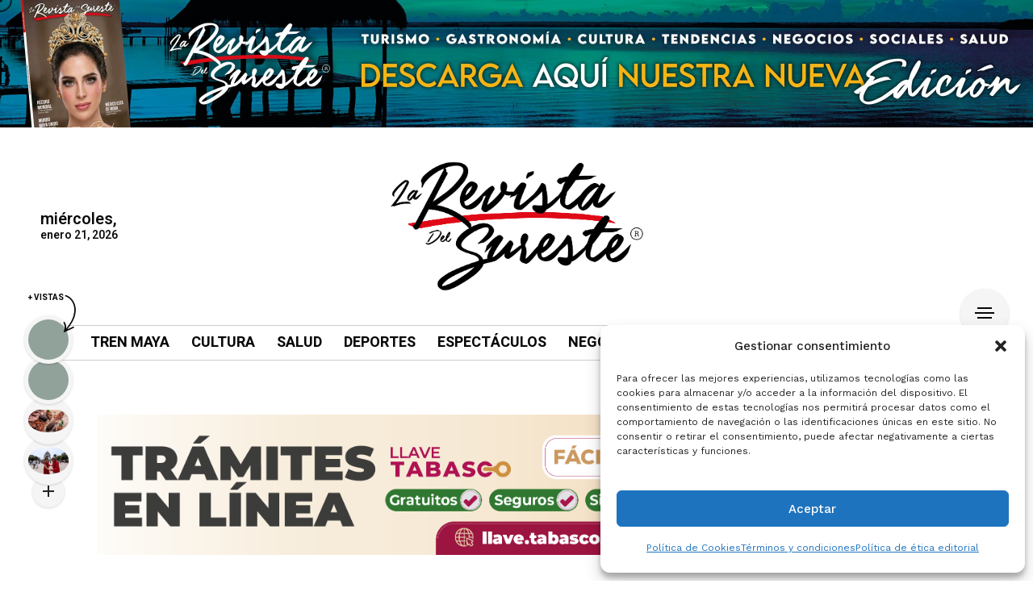

--- FILE ---
content_type: text/html; charset=UTF-8
request_url: https://larevistadelsureste.com/exigen-recuento-voto-por-voto-en-santa-lucia-del-camino-oaxaca/
body_size: 42427
content:
<!DOCTYPE html>
<html lang="es" prefix="og: https://ogp.me/ns#">
<head>
	<meta charset="UTF-8">
	<meta name="viewport" content="width=device-width, initial-scale=1">
	<script type="text/javascript">
/* <![CDATA[ */
(()=>{var e={};e.g=function(){if("object"==typeof globalThis)return globalThis;try{return this||new Function("return this")()}catch(e){if("object"==typeof window)return window}}(),function({ampUrl:n,isCustomizePreview:t,isAmpDevMode:r,noampQueryVarName:o,noampQueryVarValue:s,disabledStorageKey:i,mobileUserAgents:a,regexRegex:c}){if("undefined"==typeof sessionStorage)return;const d=new RegExp(c);if(!a.some((e=>{const n=e.match(d);return!(!n||!new RegExp(n[1],n[2]).test(navigator.userAgent))||navigator.userAgent.includes(e)})))return;e.g.addEventListener("DOMContentLoaded",(()=>{const e=document.getElementById("amp-mobile-version-switcher");if(!e)return;e.hidden=!1;const n=e.querySelector("a[href]");n&&n.addEventListener("click",(()=>{sessionStorage.removeItem(i)}))}));const g=r&&["paired-browsing-non-amp","paired-browsing-amp"].includes(window.name);if(sessionStorage.getItem(i)||t||g)return;const u=new URL(location.href),m=new URL(n);m.hash=u.hash,u.searchParams.has(o)&&s===u.searchParams.get(o)?sessionStorage.setItem(i,"1"):m.href!==u.href&&(window.stop(),location.replace(m.href))}({"ampUrl":"https:\/\/larevistadelsureste.com\/exigen-recuento-voto-por-voto-en-santa-lucia-del-camino-oaxaca\/amp\/","noampQueryVarName":"noamp","noampQueryVarValue":"mobile","disabledStorageKey":"amp_mobile_redirect_disabled","mobileUserAgents":["Mobile","Android","Silk\/","Kindle","BlackBerry","Opera Mini","Opera Mobi"],"regexRegex":"^\\\/((?:.|\\n)+)\\\/([i]*)$","isCustomizePreview":false,"isAmpDevMode":false})})();
/* ]]> */
</script>
	<style>img:is([sizes="auto" i], [sizes^="auto," i]) { contain-intrinsic-size: 3000px 1500px }</style>
	
<script type="text/javascript" id="google_gtagjs-js-consent-mode-data-layer">
/* <![CDATA[ */
window.dataLayer = window.dataLayer || [];function gtag(){dataLayer.push(arguments);}
gtag('consent', 'default', {"ad_personalization":"denied","ad_storage":"denied","ad_user_data":"denied","analytics_storage":"denied","functionality_storage":"denied","security_storage":"denied","personalization_storage":"denied","region":["AT","BE","BG","CH","CY","CZ","DE","DK","EE","ES","FI","FR","GB","GR","HR","HU","IE","IS","IT","LI","LT","LU","LV","MT","NL","NO","PL","PT","RO","SE","SI","SK"],"wait_for_update":500});
window._googlesitekitConsentCategoryMap = {"statistics":["analytics_storage"],"marketing":["ad_storage","ad_user_data","ad_personalization"],"functional":["functionality_storage","security_storage"],"preferences":["personalization_storage"]};
window._googlesitekitConsents = {"ad_personalization":"denied","ad_storage":"denied","ad_user_data":"denied","analytics_storage":"denied","functionality_storage":"denied","security_storage":"denied","personalization_storage":"denied","region":["AT","BE","BG","CH","CY","CZ","DE","DK","EE","ES","FI","FR","GB","GR","HR","HU","IE","IS","IT","LI","LT","LU","LV","MT","NL","NO","PL","PT","RO","SE","SI","SK"],"wait_for_update":500};
/* ]]> */
</script>



<meta property="og:title" content="Exigen recuento voto por voto en Santa Lucía del Camino Oaxaca"/>
<meta property="og:description" content="En Santa Lucía del Camino, Movimiento Ciudadano y su candidato Luis Rey López Martínez demandan un recuento exhaustivo de votos debido a irregularidades en e"/>
<meta property="og:url" content="/exigen-recuento-voto-por-voto-en-santa-lucia-del-camino-oaxaca/"/>
<meta property="og:image" content="https://larevistadelsureste.com/storage/2024/06/Piden-recuento-voto-por-voto-casilla-por-casilla-en-oaxaca.jpeg"/>



<meta name="twitter:card" content="summary">
<meta name="twitter:title" content="Exigen recuento voto por voto en Santa Lucía del Camino Oaxaca"/>
<meta name="twitter:description" content="En Santa Lucía del Camino, Movimiento Ciudadano y su candidato Luis Rey López Martínez demandan un recuento exhaustivo de votos debido a irregularidades en e"/>
<meta name="twitter:image" content="https://larevistadelsureste.com/storage/2024/06/Piden-recuento-voto-por-voto-casilla-por-casilla-en-oaxaca.jpeg"/>

<meta name="author" content="Liz Morales"/>


<title>Exigen Recuento Voto Por Voto En Santa Lucía Del Camino Oaxaca</title>
<meta name="description" content="Alberto Sosa, representante de MC en Oaxaca, expresó su confianza en que se logrará &quot;limpiar&quot; el proceso electoral. Sosa destacó que, dado que la diferencia"/>
<meta name="robots" content="follow, index, max-snippet:-1, max-video-preview:-1, max-image-preview:large"/>
<link rel="canonical" href="https://larevistadelsureste.com/exigen-recuento-voto-por-voto-en-santa-lucia-del-camino-oaxaca/" />
<meta property="og:locale" content="es_MX" />
<meta property="og:type" content="article" />
<meta property="og:title" content="Exigen Recuento Voto Por Voto En Santa Lucía Del Camino Oaxaca" />
<meta property="og:description" content="Alberto Sosa, representante de MC en Oaxaca, expresó su confianza en que se logrará &quot;limpiar&quot; el proceso electoral. Sosa destacó que, dado que la diferencia" />
<meta property="og:url" content="https://larevistadelsureste.com/exigen-recuento-voto-por-voto-en-santa-lucia-del-camino-oaxaca/" />
<meta property="og:site_name" content="La Revista del Sureste" />
<meta property="article:publisher" content="https://www.facebook.com/LaRevistadelSuresteMx" />
<meta property="article:author" content="https://www.facebook.com/Ferpriegoglez" />
<meta property="article:tag" content="JusticiaElectoral" />
<meta property="article:tag" content="MovimientoCiudadano" />
<meta property="article:tag" content="RecuentoDeVotos" />
<meta property="article:tag" content="TransparenciaElectoral" />
<meta property="article:section" content="Elecciones" />
<meta property="og:updated_time" content="2024-06-06T11:28:06-06:00" />
<meta property="fb:app_id" content="281119410157193" />
<meta property="og:image" content="https://larevistadelsureste.com/storage/2024/06/Piden-recuento-voto-por-voto-casilla-por-casilla-en-oaxaca.jpeg" />
<meta property="og:image:secure_url" content="https://larevistadelsureste.com/storage/2024/06/Piden-recuento-voto-por-voto-casilla-por-casilla-en-oaxaca.jpeg" />
<meta property="og:image:width" content="992" />
<meta property="og:image:height" content="606" />
<meta property="og:image:alt" content="Oaxaca" />
<meta property="og:image:type" content="image/jpeg" />
<meta property="article:published_time" content="2024-06-06T11:28:04-06:00" />
<meta property="article:modified_time" content="2024-06-06T11:28:06-06:00" />
<meta name="twitter:card" content="summary_large_image" />
<meta name="twitter:title" content="Exigen Recuento Voto Por Voto En Santa Lucía Del Camino Oaxaca" />
<meta name="twitter:description" content="Alberto Sosa, representante de MC en Oaxaca, expresó su confianza en que se logrará &quot;limpiar&quot; el proceso electoral. Sosa destacó que, dado que la diferencia" />
<meta name="twitter:site" content="@LaRevistaSteMx" />
<meta name="twitter:creator" content="@LaRevistaSteMx" />
<meta name="twitter:image" content="https://larevistadelsureste.com/storage/2024/06/Piden-recuento-voto-por-voto-casilla-por-casilla-en-oaxaca.jpeg" />
<script type="application/ld+json" class="rank-math-schema">{"@context":"https://schema.org","@graph":[{"@type":"Place","@id":"https://larevistadelsureste.com/#place","geo":{"@type":"GeoCoordinates","latitude":"18.007275535995966","longitude":" -92.93942105458633"},"hasMap":"https://www.google.com/maps/search/?api=1&amp;query=18.007275535995966, -92.93942105458633","address":{"@type":"PostalAddress","streetAddress":"Samarkanda 15","addressLocality":"Fracc. Campestre","addressRegion":"Tabasco","postalCode":"86037","addressCountry":"Villahermosa, Tab."}},{"@type":["Corporation","Organization"],"@id":"https://larevistadelsureste.com/#organization","name":"La Revista del Sureste","url":"https://larevistadelsureste.com","sameAs":["https://www.facebook.com/LaRevistadelSuresteMx","https://twitter.com/LaRevistaSteMx","https://www.instagram.com/larevistadelsureste.mx/","https://www.threads.net/@larevistadelsureste.mx","https://www.youtube.com/@LaRevistadelSuresteMx","https://www.linkedin.com/in/larevistadelste/","https://www.linkedin.com/in/aquitabasco/","https://www.tiktok.com/@larevistadelsureste.mx"],"email":"hola@larevistadelsureste.com","address":{"@type":"PostalAddress","streetAddress":"Samarkanda 15","addressLocality":"Fracc. Campestre","addressRegion":"Tabasco","postalCode":"86037","addressCountry":"Villahermosa, Tab."},"logo":{"@type":"ImageObject","@id":"https://larevistadelsureste.com/#logo","url":"https://larevistadelsureste.com/storage/2024/02/La-Revista-Del-Sureste-Mx.png","contentUrl":"https://larevistadelsureste.com/storage/2024/02/La-Revista-Del-Sureste-Mx.png","caption":"La Revista del Sureste","inLanguage":"es","width":"1080","height":"1080"},"contactPoint":[{"@type":"ContactPoint","telephone":"+52 99 31 31 0671","contactType":"customer support"}],"description":"La Revista del Sureste es una revista de circulaci\u00f3n nacional que conecta a M\u00e9xico con su esencia: el turismo, los negocios y la pol\u00edtica que dan forma al pa\u00eds. Desde el coraz\u00f3n del sureste, difundimos informaci\u00f3n veraz, an\u00e1lisis profundo y contenidos que impulsan el desarrollo regional y nacional.\n\nNuestro objetivo es destacar las historias que inspiran, el talento que innova y los proyectos que transforman a M\u00e9xico. Nos dirigimos a empresarios, l\u00edderes de opini\u00f3n, inversionistas y turistas nacionales interesados en conocer las oportunidades, la cultura y la visi\u00f3n de una regi\u00f3n en constante crecimiento.\n\nCon una mirada moderna y profesional, La Revista del Sureste ofrece cobertura period\u00edstica de calidad, entrevistas exclusivas, reportajes, turismo, gastronom\u00eda, pol\u00edtica y negocios, reflejando la identidad y la fortaleza del sur de M\u00e9xico ante el mundo.","location":{"@id":"https://larevistadelsureste.com/#place"}},{"@type":"WebSite","@id":"https://larevistadelsureste.com/#website","url":"https://larevistadelsureste.com","name":"La Revista del Sureste","alternateName":"La Revista Lider Del Sureste Mx","publisher":{"@id":"https://larevistadelsureste.com/#organization"},"inLanguage":"es"},{"@type":"ImageObject","@id":"https://larevistadelsureste.com/storage/2024/06/Piden-recuento-voto-por-voto-casilla-por-casilla-en-oaxaca.jpeg","url":"https://larevistadelsureste.com/storage/2024/06/Piden-recuento-voto-por-voto-casilla-por-casilla-en-oaxaca.jpeg","width":"992","height":"606","inLanguage":"es"},{"@type":"BreadcrumbList","@id":"https://larevistadelsureste.com/exigen-recuento-voto-por-voto-en-santa-lucia-del-camino-oaxaca/#breadcrumb","itemListElement":[{"@type":"ListItem","position":"1","item":{"@id":"https://larevistadelsureste.com","name":"Inicio"}},{"@type":"ListItem","position":"2","item":{"@id":"https://larevistadelsureste.com/category/politica-2/elecciones/","name":"Elecciones"}},{"@type":"ListItem","position":"3","item":{"@id":"https://larevistadelsureste.com/exigen-recuento-voto-por-voto-en-santa-lucia-del-camino-oaxaca/","name":"Exigen recuento voto por voto en Santa Luc\u00eda del Camino Oaxaca"}}]},{"@type":"WebPage","@id":"https://larevistadelsureste.com/exigen-recuento-voto-por-voto-en-santa-lucia-del-camino-oaxaca/#webpage","url":"https://larevistadelsureste.com/exigen-recuento-voto-por-voto-en-santa-lucia-del-camino-oaxaca/","name":"Exigen Recuento Voto Por Voto En Santa Luc\u00eda Del Camino Oaxaca","datePublished":"2024-06-06T11:28:04-06:00","dateModified":"2024-06-06T11:28:06-06:00","isPartOf":{"@id":"https://larevistadelsureste.com/#website"},"primaryImageOfPage":{"@id":"https://larevistadelsureste.com/storage/2024/06/Piden-recuento-voto-por-voto-casilla-por-casilla-en-oaxaca.jpeg"},"inLanguage":"es","breadcrumb":{"@id":"https://larevistadelsureste.com/exigen-recuento-voto-por-voto-en-santa-lucia-del-camino-oaxaca/#breadcrumb"}},{"@type":"Person","@id":"https://larevistadelsureste.com/writer/redaccion/","name":"Liz Morales","url":"https://larevistadelsureste.com/writer/redaccion/","image":{"@type":"ImageObject","@id":"https://secure.gravatar.com/avatar/9d48135c628b006e0a79bf7d2a5d2903bd4f75e9cde3ebcb97a55e6c23ef0961?s=96&amp;d=mm&amp;r=g","url":"https://secure.gravatar.com/avatar/9d48135c628b006e0a79bf7d2a5d2903bd4f75e9cde3ebcb97a55e6c23ef0961?s=96&amp;d=mm&amp;r=g","caption":"Liz Morales","inLanguage":"es"},"sameAs":["http://www.larevistadelsureste.com"],"worksFor":{"@id":"https://larevistadelsureste.com/#organization"}},{"@type":"NewsArticle","headline":"Exigen Recuento Voto Por Voto En Santa Luc\u00eda Del Camino Oaxaca","keywords":"Oaxaca","datePublished":"2024-06-06T11:28:04-06:00","dateModified":"2024-06-06T11:28:06-06:00","articleSection":"Elecciones, Oaxaca","author":{"@id":"https://larevistadelsureste.com/writer/redaccion/","name":"Liz Morales"},"publisher":{"@id":"https://larevistadelsureste.com/#organization"},"description":"Alberto Sosa, representante de MC en Oaxaca, expres\u00f3 su confianza en que se lograr\u00e1 &quot;limpiar&quot; el proceso electoral. Sosa destac\u00f3 que, dado que la diferencia","name":"Exigen Recuento Voto Por Voto En Santa Luc\u00eda Del Camino Oaxaca","@id":"https://larevistadelsureste.com/exigen-recuento-voto-por-voto-en-santa-lucia-del-camino-oaxaca/#richSnippet","isPartOf":{"@id":"https://larevistadelsureste.com/exigen-recuento-voto-por-voto-en-santa-lucia-del-camino-oaxaca/#webpage"},"image":{"@id":"https://larevistadelsureste.com/storage/2024/06/Piden-recuento-voto-por-voto-casilla-por-casilla-en-oaxaca.jpeg"},"inLanguage":"es","mainEntityOfPage":{"@id":"https://larevistadelsureste.com/exigen-recuento-voto-por-voto-en-santa-lucia-del-camino-oaxaca/#webpage"}}]}</script>


<link rel='dns-prefetch' href='//maps.google.com' />
<link rel='dns-prefetch' href='//www.googletagmanager.com' />
<link rel='dns-prefetch' href='//fonts.googleapis.com' />
<link rel='dns-prefetch' href='//pagead2.googlesyndication.com' />
<link rel='dns-prefetch' href='//fundingchoicesmessages.google.com' />
<link rel='preconnect' href='https://fonts.gstatic.com' crossorigin />
<link rel="alternate" type="application/rss+xml" title="La Revista del Sureste Mx &raquo; Feed" href="https://larevistadelsureste.com/feed/" />
<link rel="alternate" type="application/rss+xml" title="La Revista del Sureste Mx &raquo; RSS de los comentarios" href="https://larevistadelsureste.com/comments/feed/" />
<link rel="alternate" type="application/rss+xml" title="La Revista del Sureste Mx &raquo; Exigen recuento voto por voto en Santa Lucía del Camino Oaxaca RSS de los comentarios" href="https://larevistadelsureste.com/exigen-recuento-voto-por-voto-en-santa-lucia-del-camino-oaxaca/feed/" />
<script type="text/javascript">
/* <![CDATA[ */
window._wpemojiSettings = {"baseUrl":"https:\/\/s.w.org\/images\/core\/emoji\/16.0.1\/72x72\/","ext":".png","svgUrl":"https:\/\/s.w.org\/images\/core\/emoji\/16.0.1\/svg\/","svgExt":".svg","source":{"concatemoji":"https:\/\/larevistadelsureste.com\/lib\/js\/wp-emoji-release.min.js"}};
/*! This file is auto-generated */
!function(s,n){var o,i,e;function c(e){try{var t={supportTests:e,timestamp:(new Date).valueOf()};sessionStorage.setItem(o,JSON.stringify(t))}catch(e){}}function p(e,t,n){e.clearRect(0,0,e.canvas.width,e.canvas.height),e.fillText(t,0,0);var t=new Uint32Array(e.getImageData(0,0,e.canvas.width,e.canvas.height).data),a=(e.clearRect(0,0,e.canvas.width,e.canvas.height),e.fillText(n,0,0),new Uint32Array(e.getImageData(0,0,e.canvas.width,e.canvas.height).data));return t.every(function(e,t){return e===a[t]})}function u(e,t){e.clearRect(0,0,e.canvas.width,e.canvas.height),e.fillText(t,0,0);for(var n=e.getImageData(16,16,1,1),a=0;a<n.data.length;a++)if(0!==n.data[a])return!1;return!0}function f(e,t,n,a){switch(t){case"flag":return n(e,"\ud83c\udff3\ufe0f\u200d\u26a7\ufe0f","\ud83c\udff3\ufe0f\u200b\u26a7\ufe0f")?!1:!n(e,"\ud83c\udde8\ud83c\uddf6","\ud83c\udde8\u200b\ud83c\uddf6")&&!n(e,"\ud83c\udff4\udb40\udc67\udb40\udc62\udb40\udc65\udb40\udc6e\udb40\udc67\udb40\udc7f","\ud83c\udff4\u200b\udb40\udc67\u200b\udb40\udc62\u200b\udb40\udc65\u200b\udb40\udc6e\u200b\udb40\udc67\u200b\udb40\udc7f");case"emoji":return!a(e,"\ud83e\udedf")}return!1}function g(e,t,n,a){var r="undefined"!=typeof WorkerGlobalScope&&self instanceof WorkerGlobalScope?new OffscreenCanvas(300,150):s.createElement("canvas"),o=r.getContext("2d",{willReadFrequently:!0}),i=(o.textBaseline="top",o.font="600 32px Arial",{});return e.forEach(function(e){i[e]=t(o,e,n,a)}),i}function t(e){var t=s.createElement("script");t.src=e,t.defer=!0,s.head.appendChild(t)}"undefined"!=typeof Promise&&(o="wpEmojiSettingsSupports",i=["flag","emoji"],n.supports={everything:!0,everythingExceptFlag:!0},e=new Promise(function(e){s.addEventListener("DOMContentLoaded",e,{once:!0})}),new Promise(function(t){var n=function(){try{var e=JSON.parse(sessionStorage.getItem(o));if("object"==typeof e&&"number"==typeof e.timestamp&&(new Date).valueOf()<e.timestamp+604800&&"object"==typeof e.supportTests)return e.supportTests}catch(e){}return null}();if(!n){if("undefined"!=typeof Worker&&"undefined"!=typeof OffscreenCanvas&&"undefined"!=typeof URL&&URL.createObjectURL&&"undefined"!=typeof Blob)try{var e="postMessage("+g.toString()+"("+[JSON.stringify(i),f.toString(),p.toString(),u.toString()].join(",")+"));",a=new Blob([e],{type:"text/javascript"}),r=new Worker(URL.createObjectURL(a),{name:"wpTestEmojiSupports"});return void(r.onmessage=function(e){c(n=e.data),r.terminate(),t(n)})}catch(e){}c(n=g(i,f,p,u))}t(n)}).then(function(e){for(var t in e)n.supports[t]=e[t],n.supports.everything=n.supports.everything&&n.supports[t],"flag"!==t&&(n.supports.everythingExceptFlag=n.supports.everythingExceptFlag&&n.supports[t]);n.supports.everythingExceptFlag=n.supports.everythingExceptFlag&&!n.supports.flag,n.DOMReady=!1,n.readyCallback=function(){n.DOMReady=!0}}).then(function(){return e}).then(function(){var e;n.supports.everything||(n.readyCallback(),(e=n.source||{}).concatemoji?t(e.concatemoji):e.wpemoji&&e.twemoji&&(t(e.twemoji),t(e.wpemoji)))}))}((window,document),window._wpemojiSettings);
/* ]]> */
</script>
<style id='wp-emoji-styles-inline-css' type='text/css'>

	img.wp-smiley, img.emoji {
		display: inline !important;
		border: none !important;
		box-shadow: none !important;
		height: 1em !important;
		width: 1em !important;
		margin: 0 0.07em !important;
		vertical-align: -0.1em !important;
		background: none !important;
		padding: 0 !important;
	}
</style>
<link rel='stylesheet' id='wp-block-library-css' href='https://larevistadelsureste.com/lib/css/dist/block-library/style.min.css' type='text/css' media='all' />
<style id='classic-theme-styles-inline-css' type='text/css'>
/*! This file is auto-generated */
.wp-block-button__link{color:#fff;background-color:#32373c;border-radius:9999px;box-shadow:none;text-decoration:none;padding:calc(.667em + 2px) calc(1.333em + 2px);font-size:1.125em}.wp-block-file__button{background:#32373c;color:#fff;text-decoration:none}
</style>
<style id='global-styles-inline-css' type='text/css'>
:root{--wp--preset--aspect-ratio--square: 1;--wp--preset--aspect-ratio--4-3: 4/3;--wp--preset--aspect-ratio--3-4: 3/4;--wp--preset--aspect-ratio--3-2: 3/2;--wp--preset--aspect-ratio--2-3: 2/3;--wp--preset--aspect-ratio--16-9: 16/9;--wp--preset--aspect-ratio--9-16: 9/16;--wp--preset--color--black: #000000;--wp--preset--color--cyan-bluish-gray: #abb8c3;--wp--preset--color--white: #ffffff;--wp--preset--color--pale-pink: #f78da7;--wp--preset--color--vivid-red: #cf2e2e;--wp--preset--color--luminous-vivid-orange: #ff6900;--wp--preset--color--luminous-vivid-amber: #fcb900;--wp--preset--color--light-green-cyan: #7bdcb5;--wp--preset--color--vivid-green-cyan: #00d084;--wp--preset--color--pale-cyan-blue: #8ed1fc;--wp--preset--color--vivid-cyan-blue: #0693e3;--wp--preset--color--vivid-purple: #9b51e0;--wp--preset--gradient--vivid-cyan-blue-to-vivid-purple: linear-gradient(135deg,rgba(6,147,227,1) 0%,rgb(155,81,224) 100%);--wp--preset--gradient--light-green-cyan-to-vivid-green-cyan: linear-gradient(135deg,rgb(122,220,180) 0%,rgb(0,208,130) 100%);--wp--preset--gradient--luminous-vivid-amber-to-luminous-vivid-orange: linear-gradient(135deg,rgba(252,185,0,1) 0%,rgba(255,105,0,1) 100%);--wp--preset--gradient--luminous-vivid-orange-to-vivid-red: linear-gradient(135deg,rgba(255,105,0,1) 0%,rgb(207,46,46) 100%);--wp--preset--gradient--very-light-gray-to-cyan-bluish-gray: linear-gradient(135deg,rgb(238,238,238) 0%,rgb(169,184,195) 100%);--wp--preset--gradient--cool-to-warm-spectrum: linear-gradient(135deg,rgb(74,234,220) 0%,rgb(151,120,209) 20%,rgb(207,42,186) 40%,rgb(238,44,130) 60%,rgb(251,105,98) 80%,rgb(254,248,76) 100%);--wp--preset--gradient--blush-light-purple: linear-gradient(135deg,rgb(255,206,236) 0%,rgb(152,150,240) 100%);--wp--preset--gradient--blush-bordeaux: linear-gradient(135deg,rgb(254,205,165) 0%,rgb(254,45,45) 50%,rgb(107,0,62) 100%);--wp--preset--gradient--luminous-dusk: linear-gradient(135deg,rgb(255,203,112) 0%,rgb(199,81,192) 50%,rgb(65,88,208) 100%);--wp--preset--gradient--pale-ocean: linear-gradient(135deg,rgb(255,245,203) 0%,rgb(182,227,212) 50%,rgb(51,167,181) 100%);--wp--preset--gradient--electric-grass: linear-gradient(135deg,rgb(202,248,128) 0%,rgb(113,206,126) 100%);--wp--preset--gradient--midnight: linear-gradient(135deg,rgb(2,3,129) 0%,rgb(40,116,252) 100%);--wp--preset--font-size--small: 13px;--wp--preset--font-size--medium: 20px;--wp--preset--font-size--large: 36px;--wp--preset--font-size--x-large: 42px;--wp--preset--spacing--20: 0.44rem;--wp--preset--spacing--30: 0.67rem;--wp--preset--spacing--40: 1rem;--wp--preset--spacing--50: 1.5rem;--wp--preset--spacing--60: 2.25rem;--wp--preset--spacing--70: 3.38rem;--wp--preset--spacing--80: 5.06rem;--wp--preset--shadow--natural: 6px 6px 9px rgba(0, 0, 0, 0.2);--wp--preset--shadow--deep: 12px 12px 50px rgba(0, 0, 0, 0.4);--wp--preset--shadow--sharp: 6px 6px 0px rgba(0, 0, 0, 0.2);--wp--preset--shadow--outlined: 6px 6px 0px -3px rgba(255, 255, 255, 1), 6px 6px rgba(0, 0, 0, 1);--wp--preset--shadow--crisp: 6px 6px 0px rgba(0, 0, 0, 1);}:where(.is-layout-flex){gap: 0.5em;}:where(.is-layout-grid){gap: 0.5em;}body .is-layout-flex{display: flex;}.is-layout-flex{flex-wrap: wrap;align-items: center;}.is-layout-flex > :is(*, div){margin: 0;}body .is-layout-grid{display: grid;}.is-layout-grid > :is(*, div){margin: 0;}:where(.wp-block-columns.is-layout-flex){gap: 2em;}:where(.wp-block-columns.is-layout-grid){gap: 2em;}:where(.wp-block-post-template.is-layout-flex){gap: 1.25em;}:where(.wp-block-post-template.is-layout-grid){gap: 1.25em;}.has-black-color{color: var(--wp--preset--color--black) !important;}.has-cyan-bluish-gray-color{color: var(--wp--preset--color--cyan-bluish-gray) !important;}.has-white-color{color: var(--wp--preset--color--white) !important;}.has-pale-pink-color{color: var(--wp--preset--color--pale-pink) !important;}.has-vivid-red-color{color: var(--wp--preset--color--vivid-red) !important;}.has-luminous-vivid-orange-color{color: var(--wp--preset--color--luminous-vivid-orange) !important;}.has-luminous-vivid-amber-color{color: var(--wp--preset--color--luminous-vivid-amber) !important;}.has-light-green-cyan-color{color: var(--wp--preset--color--light-green-cyan) !important;}.has-vivid-green-cyan-color{color: var(--wp--preset--color--vivid-green-cyan) !important;}.has-pale-cyan-blue-color{color: var(--wp--preset--color--pale-cyan-blue) !important;}.has-vivid-cyan-blue-color{color: var(--wp--preset--color--vivid-cyan-blue) !important;}.has-vivid-purple-color{color: var(--wp--preset--color--vivid-purple) !important;}.has-black-background-color{background-color: var(--wp--preset--color--black) !important;}.has-cyan-bluish-gray-background-color{background-color: var(--wp--preset--color--cyan-bluish-gray) !important;}.has-white-background-color{background-color: var(--wp--preset--color--white) !important;}.has-pale-pink-background-color{background-color: var(--wp--preset--color--pale-pink) !important;}.has-vivid-red-background-color{background-color: var(--wp--preset--color--vivid-red) !important;}.has-luminous-vivid-orange-background-color{background-color: var(--wp--preset--color--luminous-vivid-orange) !important;}.has-luminous-vivid-amber-background-color{background-color: var(--wp--preset--color--luminous-vivid-amber) !important;}.has-light-green-cyan-background-color{background-color: var(--wp--preset--color--light-green-cyan) !important;}.has-vivid-green-cyan-background-color{background-color: var(--wp--preset--color--vivid-green-cyan) !important;}.has-pale-cyan-blue-background-color{background-color: var(--wp--preset--color--pale-cyan-blue) !important;}.has-vivid-cyan-blue-background-color{background-color: var(--wp--preset--color--vivid-cyan-blue) !important;}.has-vivid-purple-background-color{background-color: var(--wp--preset--color--vivid-purple) !important;}.has-black-border-color{border-color: var(--wp--preset--color--black) !important;}.has-cyan-bluish-gray-border-color{border-color: var(--wp--preset--color--cyan-bluish-gray) !important;}.has-white-border-color{border-color: var(--wp--preset--color--white) !important;}.has-pale-pink-border-color{border-color: var(--wp--preset--color--pale-pink) !important;}.has-vivid-red-border-color{border-color: var(--wp--preset--color--vivid-red) !important;}.has-luminous-vivid-orange-border-color{border-color: var(--wp--preset--color--luminous-vivid-orange) !important;}.has-luminous-vivid-amber-border-color{border-color: var(--wp--preset--color--luminous-vivid-amber) !important;}.has-light-green-cyan-border-color{border-color: var(--wp--preset--color--light-green-cyan) !important;}.has-vivid-green-cyan-border-color{border-color: var(--wp--preset--color--vivid-green-cyan) !important;}.has-pale-cyan-blue-border-color{border-color: var(--wp--preset--color--pale-cyan-blue) !important;}.has-vivid-cyan-blue-border-color{border-color: var(--wp--preset--color--vivid-cyan-blue) !important;}.has-vivid-purple-border-color{border-color: var(--wp--preset--color--vivid-purple) !important;}.has-vivid-cyan-blue-to-vivid-purple-gradient-background{background: var(--wp--preset--gradient--vivid-cyan-blue-to-vivid-purple) !important;}.has-light-green-cyan-to-vivid-green-cyan-gradient-background{background: var(--wp--preset--gradient--light-green-cyan-to-vivid-green-cyan) !important;}.has-luminous-vivid-amber-to-luminous-vivid-orange-gradient-background{background: var(--wp--preset--gradient--luminous-vivid-amber-to-luminous-vivid-orange) !important;}.has-luminous-vivid-orange-to-vivid-red-gradient-background{background: var(--wp--preset--gradient--luminous-vivid-orange-to-vivid-red) !important;}.has-very-light-gray-to-cyan-bluish-gray-gradient-background{background: var(--wp--preset--gradient--very-light-gray-to-cyan-bluish-gray) !important;}.has-cool-to-warm-spectrum-gradient-background{background: var(--wp--preset--gradient--cool-to-warm-spectrum) !important;}.has-blush-light-purple-gradient-background{background: var(--wp--preset--gradient--blush-light-purple) !important;}.has-blush-bordeaux-gradient-background{background: var(--wp--preset--gradient--blush-bordeaux) !important;}.has-luminous-dusk-gradient-background{background: var(--wp--preset--gradient--luminous-dusk) !important;}.has-pale-ocean-gradient-background{background: var(--wp--preset--gradient--pale-ocean) !important;}.has-electric-grass-gradient-background{background: var(--wp--preset--gradient--electric-grass) !important;}.has-midnight-gradient-background{background: var(--wp--preset--gradient--midnight) !important;}.has-small-font-size{font-size: var(--wp--preset--font-size--small) !important;}.has-medium-font-size{font-size: var(--wp--preset--font-size--medium) !important;}.has-large-font-size{font-size: var(--wp--preset--font-size--large) !important;}.has-x-large-font-size{font-size: var(--wp--preset--font-size--x-large) !important;}
:where(.wp-block-post-template.is-layout-flex){gap: 1.25em;}:where(.wp-block-post-template.is-layout-grid){gap: 1.25em;}
:where(.wp-block-columns.is-layout-flex){gap: 2em;}:where(.wp-block-columns.is-layout-grid){gap: 2em;}
:root :where(.wp-block-pullquote){font-size: 1.5em;line-height: 1.6;}
</style>
<link rel='stylesheet' id='contact-form-7-css' href='https://larevistadelsureste.com/core/modules/contact-form-7/includes/css/styles.css' type='text/css' media='all' />
<style id='dominant-color-styles-inline-css' type='text/css'>
img[data-dominant-color]:not(.has-transparency) { background-color: var(--dominant-color); }
</style>
<link rel='stylesheet' id='wp-gmap-embed-front-css-css' href='https://larevistadelsureste.com/core/modules/gmap-embed/public/assets/css/front_custom_style.css' type='text/css' media='all' />
<link rel='stylesheet' id='gn-frontend-gnfollow-style-css' href='https://larevistadelsureste.com/core/modules/50bbf7407b/assets/css/gn-frontend-gnfollow.min.css' type='text/css' media='all' />
<link rel='stylesheet' id='cmplz-general-css' href='https://larevistadelsureste.com/core/modules/complianz-gdpr/assets/css/cookieblocker.min.css' type='text/css' media='all' />
<link rel='stylesheet' id='ez-toc-css' href='https://larevistadelsureste.com/core/modules/easy-table-of-contents/assets/css/screen.min.css' type='text/css' media='all' />
<style id='ez-toc-inline-css' type='text/css'>
div#ez-toc-container .ez-toc-title {font-size: 100%;}div#ez-toc-container .ez-toc-title {font-weight: 500;}div#ez-toc-container ul li , div#ez-toc-container ul li a {font-size: 95%;}div#ez-toc-container ul li , div#ez-toc-container ul li a {font-weight: 500;}div#ez-toc-container nav ul ul li {font-size: 90%;}div#ez-toc-container {width: 100%;}.ez-toc-box-title {font-weight: bold; margin-bottom: 10px; text-align: center; text-transform: uppercase; letter-spacing: 1px; color: #666; padding-bottom: 5px;position:absolute;top:-4%;left:5%;background-color: inherit;transition: top 0.3s ease;}.ez-toc-box-title.toc-closed {top:-25%;}
</style>
<link crossorigin="anonymous" rel='stylesheet' id='mow_fn_googlefonts-css' href='https://fonts.googleapis.com/css?family=Lora%3A400%2C400italic%2C500%2C500italic%2C600%2C600italic%2C700%2C700italic%2C800%2C800italic%2C900%2C900italic%7CHeebo%3A400%2C400italic%2C500%2C500italic%2C600%2C600italic%2C700%2C700italic%2C800%2C800italic%2C900%2C900italic%7CHeebo%3A400%2C400italic%2C500%2C500italic%2C600%2C600italic%2C700%2C700italic%2C800%2C800italic%2C900%2C900italic%7CWork+Sans%3A400%2C400italic%2C500%2C500italic%2C600%2C600italic%2C700%2C700italic%2C800%2C800italic%2C900%2C900italic&#038;display=swap&#038;subset=latin%2Ccyrillic%2Cgreek%2Cvietnamese' type='text/css' media='all' />
<link rel='stylesheet' id='taxopress-frontend-css-css' href='https://larevistadelsureste.com/core/modules/simple-tags/assets/frontend/css/frontend.css' type='text/css' media='all' />
<link rel='stylesheet' id='dashicons-css' href='https://larevistadelsureste.com/lib/css/dashicons.min.css' type='text/css' media='all' />
<link rel='stylesheet' id='my-calendar-lists-css' href='https://larevistadelsureste.com/core/modules/my-calendar/css/list-presets.css' type='text/css' media='all' />
<link rel='stylesheet' id='my-calendar-reset-css' href='https://larevistadelsureste.com/core/modules/my-calendar/css/reset.css' type='text/css' media='all' />
<style id='my-calendar-reset-inline-css' type='text/css'>

/* Styles by My Calendar - Joe Dolson https://www.joedolson.com/ */

.my-calendar-modal .event-title svg { background-color: #243f82; padding: 3px; }
.mc-main .mc_general .event-title, .mc-main .mc_general .event-title a { background: #243f82 !important; color: #ffffff !important; }
.mc-main .mc_general .event-title button { background: #243f82 !important; color: #ffffff !important; }
.mc-main .mc_general .event-title a:hover, .mc-main .mc_general .event-title a:focus { background: #000c4f !important;}
.mc-main .mc_general .event-title button:hover, .mc-main .mc_general .event-title button:focus { background: #000c4f !important;}
.mc-main, .mc-event, .my-calendar-modal, .my-calendar-modal-overlay, .mc-event-list {--close-button: #b32d2e; --search-highlight-bg: #f5e6ab; --navbar-background: transparent; --nav-button-bg: #fff; --nav-button-color: #313233; --nav-button-border: #313233; --nav-input-border: #313233; --nav-input-background: #fff; --nav-input-color: #313233; --grid-cell-border: #0000001f; --grid-header-border: #313233; --grid-header-color: #313233; --grid-weekend-color: #313233; --grid-header-bg: transparent; --grid-weekend-bg: transparent; --grid-cell-background: transparent; --current-day-border: #313233; --current-day-color: #313233; --current-day-bg: transparent; --date-has-events-bg: #313233; --date-has-events-color: #f6f7f7; --primary-dark: #313233; --primary-light: #f6f7f7; --secondary-light: #fff; --secondary-dark: #000; --highlight-dark: #646970; --highlight-light: #f0f0f1; --calendar-heading: clamp( 1.125rem, 24px, 2.5rem ); --event-title: clamp( 1.25rem, 24px, 2.5rem ); --grid-date: 16px; --grid-date-heading: clamp( .75rem, 16px, 1.5rem ); --modal-title: 1.5rem; --navigation-controls: clamp( .75rem, 16px, 1.5rem ); --card-heading: 1.125rem; --list-date: 1.25rem; --author-card: clamp( .75rem, 14px, 1.5rem); --single-event-title: clamp( 1.25rem, 24px, 2.5rem ); --mini-time-text: clamp( .75rem, 14px 1.25rem ); --list-event-date: 1.25rem; --list-event-title: 1.2rem; --grid-max-width: 1260px; --main-margin: 0 auto; --list-preset-border-color: #000000; --list-preset-stripe-background: rgba( 0,0,0,.04 ); --list-preset-date-badge-background: #000; --list-preset-date-badge-color: #fff; --list-preset-background: transparent; --main-background: transparent; --main-color: inherit; --category-mc_general: #243f82; }
</style>
<link rel='stylesheet' id='mow-fn-base-css' href='https://larevistadelsureste.com/core/views/mow/framework/css/base.min.css' type='text/css' media='all' />
<link rel='stylesheet' id='slick-css' href='https://larevistadelsureste.com/core/views/mow/framework/css/slick.min.css' type='text/css' media='all' />
<link rel='stylesheet' id='quill-css' href='https://larevistadelsureste.com/core/views/mow/framework/css/quill.min.css' type='text/css' media='all' />
<link rel='stylesheet' id='ytplayer-css' href='https://larevistadelsureste.com/core/views/mow/framework/css/mb-ytplayer.min.css' type='text/css' media='all' />
<link rel='stylesheet' id='lightgallery-css' href='https://larevistadelsureste.com/core/views/mow/framework/css/lightgallery.min.css' type='text/css' media='all' />
<link rel='stylesheet' id='swiper-css' href='https://larevistadelsureste.com/core/modules/elementor/assets/lib/swiper/v8/css/swiper.min.css' type='text/css' media='all' />
<link rel='stylesheet' id='justified-css' href='https://larevistadelsureste.com/core/views/mow/framework/css/justified.min.css' type='text/css' media='all' />
<link rel='stylesheet' id='mediaelementplayer-css' href='https://larevistadelsureste.com/core/views/mow/framework/css/mediaelementplayer.min.css' type='text/css' media='all' />
<link rel='stylesheet' id='mow-fn-icons-css' href='https://larevistadelsureste.com/core/views/mow/framework/css/f_icons.min.css' type='text/css' media='all' />
<link rel='stylesheet' id='mow-fn-widgets-css' href='https://larevistadelsureste.com/core/views/mow/framework/css/widgets.min.css' type='text/css' media='all' />
<link rel='stylesheet' id='mow-fn-woocommerce-css' href='https://larevistadelsureste.com/core/views/mow/config/config-woo/woocommerce.min.css' type='text/css' media='all' />
<link rel='stylesheet' id='mow-fn-relink-css' href='https://larevistadelsureste.com/core/views/mow/framework/css/relink.min.css' type='text/css' media='all' />
<link rel='stylesheet' id='mow-fn-podcast-css' href='https://larevistadelsureste.com/core/views/mow/framework/css/podcast.min.css' type='text/css' media='all' />
<link rel='stylesheet' id='mow-fn-style-css' href='https://larevistadelsureste.com/core/views/mow/framework/css/style.min.css' type='text/css' media='all' />
<link rel='stylesheet' id='mow-fn-responsive-css' href='https://larevistadelsureste.com/core/views/mow/framework/css/responsive.min.css' type='text/css' media='all' />
<link rel='stylesheet' id='mow-fn-dark-css' href='https://larevistadelsureste.com/core/views/mow/framework/css/dark.min.css' type='text/css' media='all' />
<link rel='stylesheet' id='mow-fn-rtl-css' href='https://larevistadelsureste.com/core/views/mow/framework/css/rtl.min.css' type='text/css' media='all' />
<link rel='stylesheet' id='mow-fn-stylesheet-css' href='https://larevistadelsureste.com/core/views/mow/style.css' type='text/css' media='all' />
<link rel="preload" as="style" href="https://fonts.googleapis.com/css?family=Work%20Sans:400%7CHeebo:400%7CLora:400&#038;display=swap" /><link rel="stylesheet" href="https://fonts.googleapis.com/css?family=Work%20Sans:400%7CHeebo:400%7CLora:400&#038;display=swap" media="print" onload="this.media='all'"><noscript><link rel="stylesheet" href="https://fonts.googleapis.com/css?family=Work%20Sans:400%7CHeebo:400%7CLora:400&#038;display=swap" /></noscript><link rel='stylesheet' id='mow_fn_inline-css' href='https://larevistadelsureste.com/core/views/mow/framework/css/inline.css' type='text/css' media='all' />
<style id='mow_fn_inline-inline-css' type='text/css'>

		@media(max-width: 600px){
			#wpadminbar{position: fixed;}
		}
	
		:root{
			--hff: Heebo;
			--bff: Work Sans;
			--quote-ff: Lora;
		}
	
		.cursor-inner.cursor-slider.cursor-hover span:after,
		.cursor-inner.cursor-slider.cursor-hover span:before{
			background-color: #000000;
		}
		.cursor-outer .fn-cursor,.cursor-inner.cursor-slider:not(.cursor-hover) .fn-cursor{
			border-color: rgba(0,0,0,0.7);
		}
		.cursor-inner .fn-cursor,.cursor-inner .fn-left:before,.cursor-inner .fn-left:after,.cursor-inner .fn-right:before,.cursor-inner .fn-right:after{
			background-color: rgba(0,0,0,0.7);
		}
		.cursor-inner.cursor-hover .fn-cursor{
			background-color: rgba(0,0,0,0.1);
		}
		[data-site-skin='dark'] .cursor-inner.cursor-slider.cursor-hover span:after,
		[data-site-skin='dark'] .cursor-inner.cursor-slider.cursor-hover span:before{
			background-color: #FFFFFF;
		}
		[data-site-skin='dark'] .cursor-outer .fn-cursor,
		[data-site-skin='dark'] .cursor-inner.cursor-slider:not(.cursor-hover) .fn-cursor{
			border-color: rgba(255,255,255,0.7);
		}
		[data-site-skin='dark'] .cursor-inner .fn-cursor,
		[data-site-skin='dark'] .cursor-inner .fn-left:before,
		[data-site-skin='dark'] .cursor-inner .fn-left:after,
		[data-site-skin='dark'] .cursor-inner .fn-right:before,
		[data-site-skin='dark'] .cursor-inner .fn-right:after{
			background-color: rgba(255,255,255,0.7);
		}
		[data-site-skin='dark'] .cursor-inner.cursor-hover .fn-cursor{
			background-color: rgba(255,255,255,0.1);
		}
	
		:root{
			--mow-bbc: #FFFFFF;
			--mow-mc1: #CE2323;
			--mow-hhc: #CE2323;
			--mow-hc: #080808;
			--mow-bc: #777777;
			--mow-ebc: #F5F5F5;
			--mow-aebc: #E5E5E5;
			--mow-border-color: #CCCCCC;
			--mow-contrast-text: #FFFFFF;
		}
		[data-site-skin='dark']:root{
			--mow-bbc: #121212;
			--mow-mc1: #CE2323;
			--mow-hhc: #CE2323;
			--mow-hc: #CCCCCC;
			--mow-bc: #777777;
			--mow-ebc: #1D1D1D;
			--mow-aebc: #222222;
			--mow-border-color: #333333;
		}
	
		.fn__logo img{
			max-width: 323px;
			max-height: 900px;
		}
		.mow_fn_mobnav .fn__logo img{
			max-width: 220px;
			max-height: 900px;
		}
	
		.mow_fn_header .mow_fn_main_nav > li > a{
			height: 81px;
			line-height: 81px;
		}
		.mow_fn_mlogo_header .mow_fn_main_nav > li > a{
			height: 42px;
			line-height: 42px;
		}
	
		.blog__item .desc p{
			overflow: hidden;
		   	text-overflow: ellipsis;
		   	display: -webkit-box;
		   	-webkit-line-clamp: 3;
		   	-webkit-box-orient: vertical;
		}
	
		.mow_fn_mlogo_header[data-layout='overlay_bg'] .header_nav_wrap{
			background-color: #080808;
		}
		.mow_fn_mlogo_header[data-layout='overlay_bg'] .mow_fn_main_nav > li > a{
			color: #FFFFFF;
		}
	
		.mow_fn_mobnav{
			background-color: #0A0000;
		}
		.mow_fn_mobnav .mob_top{
			border-bottom-color: #FF3A3A;
		}
		.mow_fn_mobnav .mobile_menu a{
			color: #EEEEEE;
		}
	
		.fn__rating_count .number{
			background-color: #FDD23C;
			color: #000000;
		}
	
		.fn__meta .sticky_label span{background-color: #FFEEAF;}
	
			.mow_fn_header .extra_link,
			.mow_fn_mlogo_header .extra_link{
				background-color: #000000;
				color: #FFFFFF;
				box-shadow: none;
			}
		
			.mow_fn_megasub_posts_left .cat_filter a,
			.mow_fn_megasub_posts_top .cat_filter a,
			.fn__classic_sub .mow_fn_submenu a{font-family: Heebo; }
		
		h1{font-size: 45px;}
		h2{font-size: 36px;}
		h3{font-size: 30px;}
		h4{font-size: 24px;}
		h5{font-size: 20px;}
		h6{font-size: 16px;}
	
		.page-template-page-redirect .mow_fn_fixed_social_list,
		.page-template-page-redirect .mow_fn_fixed_right_bar,
		.page-template-page-redirect .mow_fn_fixed_posts,
		.page-template-page-redirect .mow_fn_fixed_totop,
		.page-template-page-redirect .mow_fn_mobnav,
		.page-template-page-redirect #mow_fn_footer,
		.page-template-page-redirect #mow_fn_header{display: none;}
	
</style>
<script type="text/javascript" src="https://larevistadelsureste.com/lib/js/jquery/jquery.min.js" id="jquery-core-js"></script>
<script type="text/javascript" src="https://larevistadelsureste.com/lib/js/jquery/jquery-migrate.min.js" id="jquery-migrate-js"></script>
<script type="text/javascript" src="https://maps.google.com/maps/api/js?key&amp;libraries=places&amp;language=en&amp;region=US&amp;callback=Function.prototype&amp;ver=6.8.3" id="wp-gmap-api-js"></script>
<script type="text/javascript" id="wp-gmap-api-js-after">
/* <![CDATA[ */
/* <![CDATA[ */

var wgm_status = {"l_api":"always","p_api":"N","i_p":false,"d_f_s_c":"N","d_s_v":"N","d_z_c":"N","d_p_c":"N","d_m_t_c":"N","d_m_w_z":"N","d_m_d":"N","d_m_d_c_z":"N","e_d_f_a_c":"N"};
/* ]]]]><![CDATA[> */
/* ]]> */
</script>
<script type="text/javascript" src="https://larevistadelsureste.com/core/views/mow/framework/js/head-script.min.js" id="head-script-js"></script>
<script type="text/javascript" src="https://larevistadelsureste.com/core/modules/simple-tags/assets/frontend/js/frontend.js" id="taxopress-frontend-js-js"></script>



<script type="text/javascript" src="https://www.googletagmanager.com/gtag/js?id=GT-T9H3NDD" id="google_gtagjs-js" async></script>
<script type="text/javascript" id="google_gtagjs-js-after">
/* <![CDATA[ */
window.dataLayer = window.dataLayer || [];function gtag(){dataLayer.push(arguments);}
gtag("set","linker",{"domains":["larevistadelsureste.com"]});
gtag("js", new Date());
gtag("set", "developer_id.dZTNiMT", true);
gtag("config", "GT-T9H3NDD", {"googlesitekit_post_type":"post","googlesitekit_post_date":"20240606","googlesitekit_post_categories":"Elecciones; Oaxaca"});
 window._googlesitekit = window._googlesitekit || {}; window._googlesitekit.throttledEvents = []; window._googlesitekit.gtagEvent = (name, data) => { var key = JSON.stringify( { name, data } ); if ( !! window._googlesitekit.throttledEvents[ key ] ) { return; } window._googlesitekit.throttledEvents[ key ] = true; setTimeout( () => { delete window._googlesitekit.throttledEvents[ key ]; }, 5 ); gtag( "event", name, { ...data, event_source: "site-kit" } ); }; 
/* ]]> */
</script>
<link rel='shortlink' href='https://larevistadelsureste.com/?p=54011' />


<script type="application/ld+json">
{
  "@context": "https://schema.org",
  "@type": "NewsMediaOrganization",
  "name": "La Revista del Sureste Mx",
  "alternateName": "La Revista del Sureste",
  "url": "https://www.larevistadelsureste.com",
  "logo": {
    "@type": "ImageObject",
    "url": "https://www.larevistadelsureste.com/wp-content/uploads/TU-LOGO.png",
    "width": 600,
    "height": 60
  },
  "sameAs": [
    "https://www.facebook.com/larevistadelsureste",
    "https://www.instagram.com/larevistadelsureste",
    "https://www.linkedin.com/company/la-revista-del-sureste"
  ],
  "contactPoint": {
    "@type": "ContactPoint",
    "contactType": "editorial board",
    "areaServed": "MX",
    "availableLanguage": "Spanish"
  },
  "address": {
    "@type": "PostalAddress",
    "streetAddress": "Villahermosa",
    "addressLocality": "Villahermosa",
    "addressRegion": "Tabasco",
    "postalCode": "86000",
    "addressCountry": "MX"
  },
  "masthead": "https://www.larevistadelsureste.com/contacto",
  "ethicsPolicy": "https://www.larevistadelsureste.com/politica-de-etica",
  "description": "Medio de comunicación líder en Villahermosa, Tabasco. Especialistas en análisis de negocios, cultura, tendencias y estilo de vida en el Sureste Mexicano.",
  "knowsAbout": ["Revista Nacional", "Turismo Sureste México", "Cultura y Estilo de Vida"],
  "publishingPrinciples": "https://www.larevistadelsureste.com/principios-editoriales"
  }
      }
    ]
  }
}
</script>			<link rel="canonical" href="https://larevistadelsureste.com/exigen-recuento-voto-por-voto-en-santa-lucia-del-camino-oaxaca/">
	
	
	<meta property="og:title" content="Exigen recuento voto por voto en Santa Lucía del Camino Oaxaca">
	<meta property="og:type" content="article">
	<meta property="og:url" content="https://larevistadelsureste.com/exigen-recuento-voto-por-voto-en-santa-lucia-del-camino-oaxaca/">
	<meta property="og:site_name" content="La Revista del Sureste Mx">
	<meta property="og:description" content="En Santa Lucía del Camino, Movimiento Ciudadano y su candidato Luis Rey López Martínez demandan un recuento exhaustivo de votos">
	<meta property="og:locale" content="es_MX">

			<meta property="article:published_time" content="2024-06-06T11:28:04-06:00">
		<meta property="article:modified_time" content="2024-06-06T11:28:06-06:00">
		<meta property="article:author" content="https://larevistadelsureste.com/writer/redaccion/">
	
			<meta property="og:image" content="https://larevistadelsureste.com/storage/2024/06/Piden-recuento-voto-por-voto-casilla-por-casilla-en-oaxaca.jpeg">
		<meta property="og:image:width" content="1200">
		<meta property="og:image:height" content="630">
		<meta property="og:image:alt" content="Exigen recuento voto por voto en Santa Lucía del Camino Oaxaca">
	
	
	<meta name="twitter:card" content="summary_large_image">
	<meta name="twitter:title" content="Exigen recuento voto por voto en Santa Lucía del Camino Oaxaca">
	<meta name="twitter:description" content="En Santa Lucía del Camino, Movimiento Ciudadano y su candidato Luis Rey López Martínez demandan un recuento exhaustivo de votos">
	<meta name="twitter:url" content="https://larevistadelsureste.com/exigen-recuento-voto-por-voto-en-santa-lucia-del-camino-oaxaca/">
			<meta name="twitter:image" content="https://larevistadelsureste.com/storage/2024/06/Piden-recuento-voto-por-voto-casilla-por-casilla-en-oaxaca.jpeg">
			


<link rel="alternate" type="text/html" media="only screen and (max-width: 640px)" href="https://larevistadelsureste.com/exigen-recuento-voto-por-voto-en-santa-lucia-del-camino-oaxaca/amp/">			<style>.cmplz-hidden {
					display: none !important;
				}</style>
<meta name="description" content="En Santa Lucía del Camino, Movimiento Ciudadano y su candidato Luis Rey López Martínez demandan un recuento exhaustivo de votos debido a irregulari..."><link rel="prev" href="https://larevistadelsureste.com/javier-may-rodriguez-comienza-gira-de-agradecimiento-en-tabasco-el-17-de-junio/" />
<link rel="next" href="https://larevistadelsureste.com/de-yucatan-para-hollywood-presentan-el-inspirador-documental-de-las-amazonas-de-yaxunah/" />


<meta name="google-adsense-platform-account" content="ca-host-pub-2644536267352236">
<meta name="google-adsense-platform-domain" content="sitekit.withgoogle.com">



			<style>
				.e-con.e-parent:nth-of-type(n+4):not(.e-lazyloaded):not(.e-no-lazyload),
				.e-con.e-parent:nth-of-type(n+4):not(.e-lazyloaded):not(.e-no-lazyload) * {
					background-image: none !important;
				}
				@media screen and (max-height: 1024px) {
					.e-con.e-parent:nth-of-type(n+3):not(.e-lazyloaded):not(.e-no-lazyload),
					.e-con.e-parent:nth-of-type(n+3):not(.e-lazyloaded):not(.e-no-lazyload) * {
						background-image: none !important;
					}
				}
				@media screen and (max-height: 640px) {
					.e-con.e-parent:nth-of-type(n+2):not(.e-lazyloaded):not(.e-no-lazyload),
					.e-con.e-parent:nth-of-type(n+2):not(.e-lazyloaded):not(.e-no-lazyload) * {
						background-image: none !important;
					}
				}
			</style>
			
<noscript><style>.lazyload[data-src]{display:none !important;}</style></noscript><style>.lazyload{background-image:none !important;}.lazyload:before{background-image:none !important;}</style>
<script type="text/javascript" id="google_gtagjs" src="https://www.googletagmanager.com/gtag/js?id=G-9KKF5L969Q" async="async"></script>
<script type="text/javascript" id="google_gtagjs-inline">
/* <![CDATA[ */
window.dataLayer = window.dataLayer || [];function gtag(){dataLayer.push(arguments);}gtag('set', 'linker', {"domains":["larevistadelsureste.com"]} );gtag('js', new Date());gtag('config', 'G-9KKF5L969Q', {} );
/* ]]> */
</script>


<script type="text/javascript" async="async" src="https://pagead2.googlesyndication.com/pagead/js/adsbygoogle.js?client=ca-pub-1073379435922560&amp;host=ca-host-pub-2644536267352236" crossorigin="anonymous"></script>




<script async src="https://fundingchoicesmessages.google.com/i/pub-1073379435922560?ers=1" nonce="onJ_slqwdqhU4GAys9QUVg"></script><script nonce="onJ_slqwdqhU4GAys9QUVg">(function() {function signalGooglefcPresent() {if (!window.frames['googlefcPresent']) {if (document.body) {const iframe = document.createElement('iframe'); iframe.style = 'width: 0; height: 0; border: none; z-index: -1000; left: -1000px; top: -1000px;'; iframe.style.display = 'none'; iframe.name = 'googlefcPresent'; document.body.appendChild(iframe);} else {setTimeout(signalGooglefcPresent, 0);}}}signalGooglefcPresent();})();</script>

<style>#amp-mobile-version-switcher{left:0;position:absolute;width:100%;z-index:100}#amp-mobile-version-switcher>a{background-color:#444;border:0;color:#eaeaea;display:block;font-family:-apple-system,BlinkMacSystemFont,Segoe UI,Roboto,Oxygen-Sans,Ubuntu,Cantarell,Helvetica Neue,sans-serif;font-size:16px;font-weight:600;padding:15px 0;text-align:center;-webkit-text-decoration:none;text-decoration:none}#amp-mobile-version-switcher>a:active,#amp-mobile-version-switcher>a:focus,#amp-mobile-version-switcher>a:hover{-webkit-text-decoration:underline;text-decoration:underline}</style><link rel="preload" href="https://fonts.googleapis.com/css?family=Lora:400,400italic,500,500italic,600,600italic,700,700italic,800,800italic,900,900italic|Heebo:400,400italic,500,500italic,600,600italic,700,700italic,800,800italic,900,900italic|Heebo:400,400italic,500,500italic,600,600italic,700,700italic,800,800italic,900,900italic|Work+Sans:400,400italic,500,500italic,600,600italic,700,700italic,800,800italic,900,900italic&#038;display=swap&#038;subset=latin,cyrillic,greek,vietnamese" as="style" onload="this.onload=null;this.rel='stylesheet'"><noscript><link rel="stylesheet" href="https://fonts.googleapis.com/css?family=Lora:400,400italic,500,500italic,600,600italic,700,700italic,800,800italic,900,900italic|Heebo:400,400italic,500,500italic,600,600italic,700,700italic,800,800italic,900,900italic|Heebo:400,400italic,500,500italic,600,600italic,700,700italic,800,800italic,900,900italic|Work+Sans:400,400italic,500,500italic,600,600italic,700,700italic,800,800italic,900,900italic&#038;display=swap&#038;subset=latin,cyrillic,greek,vietnamese"></noscript><link rel="icon" href="https://larevistadelsureste.com/storage/2025/10/R-la-revista_Mesa-de-trabajo-1-300x300.png" sizes="32x32" />
<link rel="icon" href="https://larevistadelsureste.com/storage/2025/10/R-la-revista_Mesa-de-trabajo-1-300x300.png" sizes="192x192" />
<link rel="apple-touch-icon" href="https://larevistadelsureste.com/storage/2025/10/R-la-revista_Mesa-de-trabajo-1-300x300.png" />
<meta name="msapplication-TileImage" content="https://larevistadelsureste.com/storage/2025/10/R-la-revista_Mesa-de-trabajo-1-300x300.png" />
		<style type="text/css" id="wp-custom-css">
			/* Ocultar texto/caption de las galerías - Tema MOW */

/* Ocultar figcaption en galerías */
.wp-block-gallery.has-nested-images figure.wp-block-image figcaption {
    display: none !important;
}

/* Ocultar todos los captions en imágenes de WordPress */
.caption-text,
.gallery-caption,
figure figcaption {
    display: none !important;
}

/* Quitar blur/desenfoque de las imágenes - VERSIÓN AGRESIVA */
.wp-block-gallery img,
.wp-block-image img,
img[data-dominant-color],
img,
figure img {
    filter: none !important;
    backdrop-filter: none !important;
    -webkit-filter: none !important;
    -webkit-backdrop-filter: none !important;
    opacity: 1 !important;
    transition: none !important;
}

/* Desactivar el efecto de color dominante que causa blur */
img[data-dominant-color]:not(.has-transparency),
img[data-dominant-color] {
    background-color: transparent !important;
    background-image: none !important;
    background: transparent !important;
}

/* Remover variables CSS que causan blur */
element.style,
.wp-block-gallery img,
.wp-block-image img {
    --dominant-color: transparent !important;
}

/* Desactivar efectos de carga */
img.lazy,
img.lazyload,
img.lazyloading {
    filter: none !important;
    opacity: 1 !important;
}

/* Si quieres ocultar SOLO en galerías específicas, usa esto en su lugar:
.wp-block-gallery figcaption {
    display: none !important;
}
*/		</style>
		<style id="mow_fn_option-dynamic-css" title="dynamic-css" class="redux-options-output">body{font-family:"Work Sans";font-weight:400;font-style:normal;font-size:18px;}.mow_fn_main_nav > li > a{font-family:Heebo;font-style:normal;font-size:20px;}input{font-family:Heebo;font-weight:400;font-style:normal;font-size:16px;}blockquote{font-family:Lora;font-weight:400;font-style:normal;font-size:24px;}h1,h2,h3,h4,h5,h6{font-family:Heebo;font-weight:400;font-style:normal;}</style>	<script>
						localStorage.mow_skin = "light";
				document.documentElement.setAttribute("data-site-skin", localStorage.mow_skin);
	</script>

<script type="application/ld+json" class="gnpub-schema-markup-output">
{"@context":"https:\/\/schema.org\/","@type":"NewsArticle","@id":"https:\/\/larevistadelsureste.com\/exigen-recuento-voto-por-voto-en-santa-lucia-del-camino-oaxaca\/#newsarticle","url":"https:\/\/larevistadelsureste.com\/exigen-recuento-voto-por-voto-en-santa-lucia-del-camino-oaxaca\/","image":{"@type":"ImageObject","url":"https:\/\/larevistadelsureste.com\/wp-content\/uploads\/2024\/06\/Piden-recuento-voto-por-voto-casilla-por-casilla-en-oaxaca.jpeg","width":128,"height":78},"headline":"Exigen recuento voto por voto en Santa Luc\u00eda del Camino Oaxaca","mainEntityOfPage":"https:\/\/larevistadelsureste.com\/exigen-recuento-voto-por-voto-en-santa-lucia-del-camino-oaxaca\/","datePublished":"2024-06-06T11:28:04-06:00","dateModified":"2024-06-06T11:28:06-06:00","description":"En Santa Luc\u00eda del Camino, Movimiento Ciudadano y su candidato Luis Rey L\u00f3pez Mart\u00ednez demandan un recuento exhaustivo de votos debido a irregularidades en el proceso electoral. En medio de un ambiente electoral tenso en Santa Luc\u00eda del Camino, dirigentes de Movimiento Ciudadano (MC) y su candidato a la presidencia municipal, Luis Rey L\u00f3pez Mart\u00ednez,","articleSection":"Oaxaca","articleBody":"En Santa Luc\u00eda del Camino, Movimiento Ciudadano y su candidato Luis Rey L\u00f3pez Mart\u00ednez demandan un recuento exhaustivo de votos debido a irregularidades en el proceso electoral.\n\n\n\nEn medio de un ambiente electoral tenso en Santa Luc\u00eda del Camino, dirigentes de Movimiento Ciudadano (MC) y su candidato a la presidencia municipal, Luis Rey L\u00f3pez Mart\u00ednez, han solicitado urgentemente a las autoridades un recuento total de la votaci\u00f3n. Esta demanda surge a ra\u00edz de m\u00faltiples dudas sobre la transparencia y la legitimidad de los resultados obtenidos en las recientes elecciones.\n\n\n\n\n\n\n\nDenuncias de irregularidades\n\n\n\nDurante una conferencia de prensa, L\u00f3pez Mart\u00ednez expres\u00f3 su intenci\u00f3n de mantener una protesta pac\u00edfica frente al Consejo Municipal Electoral hasta que se complete el C\u00f3mputo Municipal. La principal preocupaci\u00f3n radica en la apertura de 61 paquetes electorales de los comicios del pasado domingo, cuya custodia y resguardo han sido cuestionados.\n\n\n\nAcompa\u00f1ado de la representaci\u00f3n estatal de MC, se\u00f1al\u00f3 que existen numerosas quejas contra su contrincante de Morena, Juan Carlos Garc\u00eda M\u00e1rquez. Entre las acusaciones destacan episodios de violencia el d\u00eda de las elecciones, desorganizaci\u00f3n en los c\u00f3mputos y falta de certeza en la protecci\u00f3n de los paquetes electorales.\n\n\n\n\n\n\n\nVentaja m\u00ednima y dudas en el PREP\n\n\n\nSeg\u00fan el Programa de Resultados Electorales Preliminares (PREP), la ventaja de Garc\u00eda M\u00e1rquez sobre L\u00f3pez Mart\u00ednez es de 960 votos. Sin embargo, el candidato de MC sostiene que la diferencia es a\u00fan menor y que, con el recuento de los 61 paquetes, el resultado podr\u00eda favorecerle esta situaci\u00f3n ha generado un llamado a la transparencia y la legalidad en el proceso electoral.\n\n\n\nProceso de recuento\n\n\n\nL\u00f3pez Mart\u00ednez, respaldado por simpatizantes y vecinos, se ha comprometido a esperar pacientemente el recuento, respetando en todo momento la normatividad electoral. Asegur\u00f3 que aceptar\u00e1 los resultados siempre y cuando estos sean verificados y se eliminen todas las dudas sobre la integridad del proceso.\n\n\n\nApoyo de la dirigencia estatal\n\n\n\nAlberto Sosa, representante de MC en Oaxaca, expres\u00f3 su confianza en que se lograr\u00e1 \"limpiar\" el proceso electoral. Sosa destac\u00f3 que, dado que la diferencia de votos es m\u00ednima, un recuento exhaustivo es esencial para garantizar la transparencia y la justicia electoral en el municipio.\n\n\n\nImportancia de la transparencia electoral\n\n\n\nLa solicitud de recuento voto por voto, casilla por casilla, refleja una preocupaci\u00f3n creciente por la transparencia y la integridad del proceso electoral en Santa Luc\u00eda del Camino. Movimiento Ciudadano busca asegurar que cada voto sea contado correctamente y que se respeten los derechos democr\u00e1ticos de los ciudadanos.\n\n\n\nContexto Electoral en Santa Luc\u00eda del Camino\n\n\n\nEs un municipio conurbado a la capital de Oaxaca, ha sido escenario de intensas disputas pol\u00edticas en las \u00faltimas elecciones. La competencia cerrada entre los candidatos y las acusaciones de irregularidades han aumentado la tensi\u00f3n entre los partidarios de MC y Morena.\n\n\n\nLa demanda de recuento de votos no es un fen\u00f3meno aislado, sino parte de un contexto m\u00e1s amplio de exigencias de transparencia en varias regiones del pa\u00eds. En otros municipios, tambi\u00e9n se han reportado quejas similares, subrayando la necesidad de procesos electorales limpios y justos en todo M\u00e9xico.\n\n\n\nDescubre Oaxaca a trav\u00e9s de La Revista del Sureste, un medio de comunicaci\u00f3n nacional que resalta las bellezas de esta regi\u00f3n para todo el pa\u00eds. Nuestro contenido abarca desde la exquisita gastronom\u00eda hasta las \u00faltimas tendencias en marketing y campa\u00f1as publicitarias. Explora con nosotros los eventos sociales m\u00e1s destacados y las estrategias de posicionamiento de imagen m\u00e1s efectivas en Oaxaca.\n\n\n\n\nhttps:\/\/larevistadelsureste.com\/revistas-en-oaxaca","keywords":"JusticiaElectoral, MovimientoCiudadano, RecuentoDeVotos, TransparenciaElectoral, ","name":"Exigen recuento voto por voto en Santa Luc\u00eda del Camino Oaxaca","thumbnailUrl":"https:\/\/larevistadelsureste.com\/wp-content\/uploads\/2024\/06\/Piden-recuento-voto-por-voto-casilla-por-casilla-en-oaxaca.jpeg","wordCount":552,"timeRequired":"PT2M27S","mainEntity":{"@type":"WebPage","@id":"https:\/\/larevistadelsureste.com\/exigen-recuento-voto-por-voto-en-santa-lucia-del-camino-oaxaca\/"},"author":{"@type":"Person","name":"Liz Morales","url":"https:\/\/larevistadelsureste.com\/author\/redaccion\/","sameAs":["http:\/\/www.larevistadelsureste.com","RedaccionVO"]},"editor":{"@type":"Person","name":"Liz Morales","url":"https:\/\/larevistadelsureste.com\/author\/redaccion\/","sameAs":["http:\/\/www.larevistadelsureste.com","RedaccionVO"]}}
</script>
</head>
<body class="wp-singular post-template-default single single-post postid-54011 single-format-standard wp-custom-logo wp-theme-mow sidebar_sticky_enable ltr mow_ltr mow-core-ready mow_podcast_active elementor-default elementor-kit-73709">
	
	<div class="mow_fn_banner__off_canvas"><div class="mow_fn_banner__off_canvas_in"><a href="https://larevistadelsureste.com/una-edicion-historica-tabasco-ante-los-ojos-del-mundo/" target="_blank" aria-label="Haga clic para ver el anuncio"><img data-od-unknown-tag data-od-xpath="/HTML/BODY/DIV[@class=&#039;mow_fn_banner__off_canvas&#039;]/*[1][self::DIV]/*[1][self::A]/*[1][self::IMG]" loading="lazy" src="[data-uri]" width="2560" height="316" data-src="https://larevistadelsureste.com/storage/2026/01/LeaderBoard_2184x270.jpg" decoding="async" class="lazyload" data-eio-rwidth="2560" data-eio-rheight="316"><noscript><img data-od-unknown-tag data-od-xpath="/HTML/BODY/DIV[@class=&#039;mow_fn_banner__off_canvas&#039;]/*[1][self::DIV]/*[1][self::A]/*[1][self::IMG]" loading="lazy" src="https://larevistadelsureste.com/storage/2026/01/LeaderBoard_2184x270.jpg" width="2560" height="316" data-eio="l"></noscript></a></div></div>
	
	
	<div class="mow-fn-wrapper">


		
		


<div class="mow_fn_site_overlay"></div>


<header id="mow_fn_header" data-header-width="full">
	
		<div class="mow_fn_mlogo_header" data-layout="contained_border">
		<div class="header_logo_wrap">
			<div class="header_logo">
				<div class="left_item">
					<time class="ht_left_item current_date" aria-label="enero 21, 2026"><span>miércoles,</span><span>enero 21, 2026</span></time>				</div>
				<div class="middle_item">
					<div class="fn__logo">
						<a href="https://larevistadelsureste.com/"><img data-od-unknown-tag data-od-xpath="/HTML/BODY/DIV[@class=&#039;mow-fn-wrapper&#039;]/*[2][self::HEADER]/*[1][self::DIV]/*[1][self::DIV]/*[1][self::DIV]/*[2][self::DIV]/*[1][self::DIV]/*[1][self::A]/*[1][self::IMG]" loading="lazy" decoding="async" width="1821" height="1042" class="dark_logo lazyload" src="[data-uri]" alt="logotipo" data-src="https://larevistadelsureste.com/storage/2023/08/Logo-La-Revista-del-sureste-01.png" data-eio-rwidth="1821" data-eio-rheight="1042"><noscript><img data-od-unknown-tag data-od-xpath="/HTML/BODY/DIV[@class=&#039;mow-fn-wrapper&#039;]/*[2][self::HEADER]/*[1][self::DIV]/*[1][self::DIV]/*[1][self::DIV]/*[2][self::DIV]/*[1][self::DIV]/*[1][self::A]/*[1][self::IMG]" loading="lazy" decoding="async" width="1821" height="1042" class="dark_logo" src="https://larevistadelsureste.com/storage/2023/08/Logo-La-Revista-del-sureste-01.png" alt="logotipo" data-eio="l"></noscript><img data-od-unknown-tag data-od-xpath="/HTML/BODY/DIV[@class=&#039;mow-fn-wrapper&#039;]/*[2][self::HEADER]/*[1][self::DIV]/*[1][self::DIV]/*[1][self::DIV]/*[2][self::DIV]/*[1][self::DIV]/*[1][self::A]/*[2][self::IMG]" loading="lazy" decoding="async" width="2560" height="974" class="light_logo lazyload" src="[data-uri]" alt="logotipo" data-src="https://larevistadelsureste.com/storage/2025/10/Logo-La-Revista-del-sureste-06-scaled.png" data-eio-rwidth="2560" data-eio-rheight="974"><noscript><img data-od-unknown-tag data-od-xpath="/HTML/BODY/DIV[@class=&#039;mow-fn-wrapper&#039;]/*[2][self::HEADER]/*[1][self::DIV]/*[1][self::DIV]/*[1][self::DIV]/*[2][self::DIV]/*[1][self::DIV]/*[1][self::A]/*[2][self::IMG]" loading="lazy" decoding="async" width="2560" height="974" class="light_logo" src="https://larevistadelsureste.com/storage/2025/10/Logo-La-Revista-del-sureste-06-scaled.png" alt="logotipo" data-eio="l"></noscript></a>					</div>
				</div>
				<div class="right_item">
									</div>
			</div>
		</div>
		<div class="header_nav_wrap">
			<div class="header_nav">
				<div class="menu-header-container"><ul id="menu-header" class="mow_fn_main_nav"><li id="menu-item-12381" class="menu-item menu-item-type-custom menu-item-object-custom menu-item-home menu-item-12381"><a href="https://larevistadelsureste.com"><span>INICIO<i class="fn__isvg fn__isvg-svg__arrow_4 "></i></span></a><span class="fn_menu_description" style="display: none">Mantente al día con las últimas noticias del Sureste Mexicano a través de la Revista del Sureste. Descubre reportajes, entrevistas y análisis sobre eventos actuales, cultura, turismo y más en nuestra sección principal.</span></li>
<li id="menu-item-22447" class="menu-item menu-item-type-taxonomy menu-item-object-category menu-item-22447"><a href="https://larevistadelsureste.com/category/tren-maya/"><span>TREN MAYA<i class="fn__isvg fn__isvg-svg__arrow_4 "></i></span></a><span class="fn_menu_description" style="display: none">Descubre las últimas innovaciones tecnológicas, avances científicos, noticias sobre IA, gadgets y tendencias digitales que transforman nuestro mundo.</span></li>
<li id="menu-item-12383" class="menu-item menu-item-type-taxonomy menu-item-object-category menu-item-12383"><a href="https://larevistadelsureste.com/category/cultura/"><span>CULTURA<i class="fn__isvg fn__isvg-svg__arrow_4 "></i></span></a><span class="fn_menu_description" style="display: none">Sumérgete en el mundo cultural: arte, literatura, teatro, cine, música y tradiciones del Sureste de México y el panorama nacional.</span></li>
<li id="menu-item-197" class="menu-item menu-item-type-taxonomy menu-item-object-category menu-item-197"><a href="https://larevistadelsureste.com/category/salud/"><span>SALUD<i class="fn__isvg fn__isvg-svg__arrow_4 "></i></span></a><span class="fn_menu_description" style="display: none">Salud y Bienestar: Noticias médicas, prevención, nutrición y consejos de expertos. Infórmate sobre avances científicos, enfermedades y cómo llevar una vida más sana.</span></li>
<li id="menu-item-8734" class="menu-item menu-item-type-taxonomy menu-item-object-category menu-item-8734"><a href="https://larevistadelsureste.com/category/deportes/"><span>DEPORTES<i class="fn__isvg fn__isvg-svg__arrow_4 "></i></span></a><span class="fn_menu_description" style="display: none">Cobertura completa de tus equipos y atletas favoritos. Noticias, resultados, análisis y crónicas deportivas locales, nacionales e internacionales.</span></li>
<li id="menu-item-12384" class="menu-item menu-item-type-taxonomy menu-item-object-category menu-item-12384"><a href="https://larevistadelsureste.com/category/espectaculos/"><span>ESPECTÁCULOS<i class="fn__isvg fn__isvg-svg__arrow_4 "></i></span></a><span class="fn_menu_description" style="display: none">Todo sobre farándula, celebridades, cine, televisión y teatro. Noticias, entrevistas y los chismes más relevantes del mundo del entretenimiento.</span></li>
<li id="menu-item-196" class="menu-item menu-item-type-taxonomy menu-item-object-category menu-item-196"><a href="https://larevistadelsureste.com/category/negocios/"><span>NEGOCIOS<i class="fn__isvg fn__isvg-svg__arrow_4 "></i></span></a><span class="fn_menu_description" style="display: none">Análisis económico, tendencias de mercado, finanzas, emprendimiento e información clave para el sector empresarial en la región y a nivel nacional.</span></li>
<li id="menu-item-24415" class="menu-item menu-item-type-taxonomy menu-item-object-category menu-item-24415"><a href="https://larevistadelsureste.com/category/ciencia-y-tecnologia/"><span>CIENCIA Y TECNOLOGIA<i class="fn__isvg fn__isvg-svg__arrow_4 "></i></span></a><span class="fn_menu_description" style="display: none">Descubre las últimas innovaciones tecnológicas, avances científicos, noticias sobre IA, gadgets y tendencias digitales que transforman nuestro mundo.</span></li>
<li id="menu-item-52755" class="menu-item menu-item-type-taxonomy menu-item-object-category current-post-ancestor current-menu-parent current-post-parent menu-item-52755"><a href="https://larevistadelsureste.com/category/politica-2/elecciones/"><span>POLÍTICA<i class="fn__isvg fn__isvg-svg__arrow_4 "></i></span></a><span class="fn_menu_description" style="display: none">Noticias y análisis político de México y el Sureste. Sigue la agenda gubernamental, figuras influyentes, partidos y el debate público nacional y regional.</span></li>
<li id="menu-item-46885" class="menu-item menu-item-type-custom menu-item-object-custom menu-item-has-children menu-item-46885"><a href="#"><span>ESTADOS<i class="fn__isvg fn__isvg-svg__arrow_4 "></i></span></a><span class="fn_menu_description" style="display: none">Mantente al día con las últimas noticias del Sureste Mexicano a través de la Revista del Sureste. Descubre reportajes, entrevistas y análisis sobre eventos actuales, cultura, turismo y más en nuestra sección principal. (Usando la que ya tenías como base)</span><div class="fn__classic_sub"><ul class="mow_fn_submenu">	<li id="menu-item-46886" class="menu-item menu-item-type-custom menu-item-object-custom menu-item-46886"><a href="https://larevistadelsureste.com/revistas-en-campeche/"><span>CAMPECHE<i class="fn__isvg fn__isvg-svg__arrow_4 "></i></span></a><span class="fn_menu_description" style="display: none">CAMPECHE Mantente al día con las últimas noticias del Sureste Mexicano a través de la Revista del Sureste. Descubre reportajes, entrevistas y análisis sobre eventos actuales, cultura, turismo y más en nuestra sección principal.</span></li>
	<li id="menu-item-46887" class="menu-item menu-item-type-custom menu-item-object-custom menu-item-46887"><a href="https://larevistadelsureste.com/revistas-en-chiapas/"><span>CHIAPAS<i class="fn__isvg fn__isvg-svg__arrow_4 "></i></span></a><span class="fn_menu_description" style="display: none">CHIAPAS Mantente al día con las últimas noticias del Sureste Mexicano a través de la Revista del Sureste. Descubre reportajes, entrevistas y análisis sobre eventos actuales, cultura, turismo y más en nuestra sección principal.</span></li>
	<li id="menu-item-46889" class="menu-item menu-item-type-custom menu-item-object-custom menu-item-46889"><a href="https://larevistadelsureste.com/revistas-en-oaxaca/"><span>OAXACA<i class="fn__isvg fn__isvg-svg__arrow_4 "></i></span></a><span class="fn_menu_description" style="display: none">OAXACA Mantente al día con las últimas noticias del Sureste Mexicano a través de la Revista del Sureste. Descubre reportajes, entrevistas y análisis sobre eventos actuales, cultura, turismo y más en nuestra sección principal.</span></li>
	<li id="menu-item-47118" class="menu-item menu-item-type-custom menu-item-object-custom menu-item-47118"><a href="https://larevistadelsureste.com/revistas-quintana-roo/"><span>QUINTANA ROO<i class="fn__isvg fn__isvg-svg__arrow_4 "></i></span></a><span class="fn_menu_description" style="display: none">QUINTANA ROO Mantente al día con las últimas noticias del Sureste Mexicano a través de la Revista del Sureste. Descubre reportajes, entrevistas y análisis sobre eventos actuales, cultura, turismo y más en nuestra sección principal.</span></li>
	<li id="menu-item-47119" class="menu-item menu-item-type-custom menu-item-object-custom menu-item-47119"><a href="https://larevistadelsureste.com/revistas-tabasco/"><span>TABASCO<i class="fn__isvg fn__isvg-svg__arrow_4 "></i></span></a><span class="fn_menu_description" style="display: none">TABASCO Mantente al día con las últimas noticias del Sureste Mexicano a través de la Revista del Sureste. Descubre reportajes, entrevistas y análisis sobre eventos actuales, cultura, turismo y más en nuestra sección principal.</span></li>
	<li id="menu-item-47120" class="menu-item menu-item-type-custom menu-item-object-custom menu-item-47120"><a href="https://larevistadelsureste.com/revistas-veracruz/"><span>VERACRUZ<i class="fn__isvg fn__isvg-svg__arrow_4 "></i></span></a><span class="fn_menu_description" style="display: none">VERACRUZ Mantente al día con las últimas noticias del Sureste Mexicano a través de la Revista del Sureste. Descubre reportajes, entrevistas y análisis sobre eventos actuales, cultura, turismo y más en nuestra sección principal.</span></li>
	<li id="menu-item-47121" class="menu-item menu-item-type-custom menu-item-object-custom menu-item-47121"><a href="https://larevistadelsureste.com/revistas-yucatan/"><span>YUCATÁN<i class="fn__isvg fn__isvg-svg__arrow_4 "></i></span></a><span class="fn_menu_description" style="display: none">YUCATAN Mantente al día con las últimas noticias del Sureste Mexicano a través de la Revista del Sureste. Descubre reportajes, entrevistas y análisis sobre eventos actuales, cultura, turismo y más en nuestra sección principal.</span></li>
</ul></div></li>
</ul></div>			</div>
		</div>
	</div>
	</header>





<div class="mow_fn_stickynav ajax_enable" data-type="always_on">
		<div class="progress_wrap">
		<div class="progress"></div>
	</div>
		<div class="stickynav_in">
		<div class="transform_hedaer">
			<div class="sticky_header">
				<div class="mow_fn_nav sticky_nav">
					<div class="menu-header-container"><ul id="menu-header" class="mow_fn_main_nav"><li id="menu-item-12381" class="menu-item menu-item-type-custom menu-item-object-custom menu-item-home menu-item-12381"><a href="https://larevistadelsureste.com"><span>INICIO<i class="fn__isvg fn__isvg-svg__arrow_4 "></i></span></a><span class="fn_menu_description" style="display: none">Mantente al día con las últimas noticias del Sureste Mexicano a través de la Revista del Sureste. Descubre reportajes, entrevistas y análisis sobre eventos actuales, cultura, turismo y más en nuestra sección principal.</span></li>
<li id="menu-item-22447" class="menu-item menu-item-type-taxonomy menu-item-object-category menu-item-22447"><a href="https://larevistadelsureste.com/category/tren-maya/"><span>TREN MAYA<i class="fn__isvg fn__isvg-svg__arrow_4 "></i></span></a><span class="fn_menu_description" style="display: none">Descubre las últimas innovaciones tecnológicas, avances científicos, noticias sobre IA, gadgets y tendencias digitales que transforman nuestro mundo.</span></li>
<li id="menu-item-12383" class="menu-item menu-item-type-taxonomy menu-item-object-category menu-item-12383"><a href="https://larevistadelsureste.com/category/cultura/"><span>CULTURA<i class="fn__isvg fn__isvg-svg__arrow_4 "></i></span></a><span class="fn_menu_description" style="display: none">Sumérgete en el mundo cultural: arte, literatura, teatro, cine, música y tradiciones del Sureste de México y el panorama nacional.</span></li>
<li id="menu-item-197" class="menu-item menu-item-type-taxonomy menu-item-object-category menu-item-197"><a href="https://larevistadelsureste.com/category/salud/"><span>SALUD<i class="fn__isvg fn__isvg-svg__arrow_4 "></i></span></a><span class="fn_menu_description" style="display: none">Salud y Bienestar: Noticias médicas, prevención, nutrición y consejos de expertos. Infórmate sobre avances científicos, enfermedades y cómo llevar una vida más sana.</span></li>
<li id="menu-item-8734" class="menu-item menu-item-type-taxonomy menu-item-object-category menu-item-8734"><a href="https://larevistadelsureste.com/category/deportes/"><span>DEPORTES<i class="fn__isvg fn__isvg-svg__arrow_4 "></i></span></a><span class="fn_menu_description" style="display: none">Cobertura completa de tus equipos y atletas favoritos. Noticias, resultados, análisis y crónicas deportivas locales, nacionales e internacionales.</span></li>
<li id="menu-item-12384" class="menu-item menu-item-type-taxonomy menu-item-object-category menu-item-12384"><a href="https://larevistadelsureste.com/category/espectaculos/"><span>ESPECTÁCULOS<i class="fn__isvg fn__isvg-svg__arrow_4 "></i></span></a><span class="fn_menu_description" style="display: none">Todo sobre farándula, celebridades, cine, televisión y teatro. Noticias, entrevistas y los chismes más relevantes del mundo del entretenimiento.</span></li>
<li id="menu-item-196" class="menu-item menu-item-type-taxonomy menu-item-object-category menu-item-196"><a href="https://larevistadelsureste.com/category/negocios/"><span>NEGOCIOS<i class="fn__isvg fn__isvg-svg__arrow_4 "></i></span></a><span class="fn_menu_description" style="display: none">Análisis económico, tendencias de mercado, finanzas, emprendimiento e información clave para el sector empresarial en la región y a nivel nacional.</span></li>
<li id="menu-item-24415" class="menu-item menu-item-type-taxonomy menu-item-object-category menu-item-24415"><a href="https://larevistadelsureste.com/category/ciencia-y-tecnologia/"><span>CIENCIA Y TECNOLOGIA<i class="fn__isvg fn__isvg-svg__arrow_4 "></i></span></a><span class="fn_menu_description" style="display: none">Descubre las últimas innovaciones tecnológicas, avances científicos, noticias sobre IA, gadgets y tendencias digitales que transforman nuestro mundo.</span></li>
<li id="menu-item-52755" class="menu-item menu-item-type-taxonomy menu-item-object-category current-post-ancestor current-menu-parent current-post-parent menu-item-52755"><a href="https://larevistadelsureste.com/category/politica-2/elecciones/"><span>POLÍTICA<i class="fn__isvg fn__isvg-svg__arrow_4 "></i></span></a><span class="fn_menu_description" style="display: none">Noticias y análisis político de México y el Sureste. Sigue la agenda gubernamental, figuras influyentes, partidos y el debate público nacional y regional.</span></li>
<li id="menu-item-46885" class="menu-item menu-item-type-custom menu-item-object-custom menu-item-has-children menu-item-46885"><a href="#"><span>ESTADOS<i class="fn__isvg fn__isvg-svg__arrow_4 "></i></span></a><span class="fn_menu_description" style="display: none">Mantente al día con las últimas noticias del Sureste Mexicano a través de la Revista del Sureste. Descubre reportajes, entrevistas y análisis sobre eventos actuales, cultura, turismo y más en nuestra sección principal. (Usando la que ya tenías como base)</span><div class="fn__classic_sub"><ul class="mow_fn_submenu">	<li id="menu-item-46886" class="menu-item menu-item-type-custom menu-item-object-custom menu-item-46886"><a href="https://larevistadelsureste.com/revistas-en-campeche/"><span>CAMPECHE<i class="fn__isvg fn__isvg-svg__arrow_4 "></i></span></a><span class="fn_menu_description" style="display: none">CAMPECHE Mantente al día con las últimas noticias del Sureste Mexicano a través de la Revista del Sureste. Descubre reportajes, entrevistas y análisis sobre eventos actuales, cultura, turismo y más en nuestra sección principal.</span></li>
	<li id="menu-item-46887" class="menu-item menu-item-type-custom menu-item-object-custom menu-item-46887"><a href="https://larevistadelsureste.com/revistas-en-chiapas/"><span>CHIAPAS<i class="fn__isvg fn__isvg-svg__arrow_4 "></i></span></a><span class="fn_menu_description" style="display: none">CHIAPAS Mantente al día con las últimas noticias del Sureste Mexicano a través de la Revista del Sureste. Descubre reportajes, entrevistas y análisis sobre eventos actuales, cultura, turismo y más en nuestra sección principal.</span></li>
	<li id="menu-item-46889" class="menu-item menu-item-type-custom menu-item-object-custom menu-item-46889"><a href="https://larevistadelsureste.com/revistas-en-oaxaca/"><span>OAXACA<i class="fn__isvg fn__isvg-svg__arrow_4 "></i></span></a><span class="fn_menu_description" style="display: none">OAXACA Mantente al día con las últimas noticias del Sureste Mexicano a través de la Revista del Sureste. Descubre reportajes, entrevistas y análisis sobre eventos actuales, cultura, turismo y más en nuestra sección principal.</span></li>
	<li id="menu-item-47118" class="menu-item menu-item-type-custom menu-item-object-custom menu-item-47118"><a href="https://larevistadelsureste.com/revistas-quintana-roo/"><span>QUINTANA ROO<i class="fn__isvg fn__isvg-svg__arrow_4 "></i></span></a><span class="fn_menu_description" style="display: none">QUINTANA ROO Mantente al día con las últimas noticias del Sureste Mexicano a través de la Revista del Sureste. Descubre reportajes, entrevistas y análisis sobre eventos actuales, cultura, turismo y más en nuestra sección principal.</span></li>
	<li id="menu-item-47119" class="menu-item menu-item-type-custom menu-item-object-custom menu-item-47119"><a href="https://larevistadelsureste.com/revistas-tabasco/"><span>TABASCO<i class="fn__isvg fn__isvg-svg__arrow_4 "></i></span></a><span class="fn_menu_description" style="display: none">TABASCO Mantente al día con las últimas noticias del Sureste Mexicano a través de la Revista del Sureste. Descubre reportajes, entrevistas y análisis sobre eventos actuales, cultura, turismo y más en nuestra sección principal.</span></li>
	<li id="menu-item-47120" class="menu-item menu-item-type-custom menu-item-object-custom menu-item-47120"><a href="https://larevistadelsureste.com/revistas-veracruz/"><span>VERACRUZ<i class="fn__isvg fn__isvg-svg__arrow_4 "></i></span></a><span class="fn_menu_description" style="display: none">VERACRUZ Mantente al día con las últimas noticias del Sureste Mexicano a través de la Revista del Sureste. Descubre reportajes, entrevistas y análisis sobre eventos actuales, cultura, turismo y más en nuestra sección principal.</span></li>
	<li id="menu-item-47121" class="menu-item menu-item-type-custom menu-item-object-custom menu-item-47121"><a href="https://larevistadelsureste.com/revistas-yucatan/"><span>YUCATÁN<i class="fn__isvg fn__isvg-svg__arrow_4 "></i></span></a><span class="fn_menu_description" style="display: none">YUCATAN Mantente al día con las últimas noticias del Sureste Mexicano a través de la Revista del Sureste. Descubre reportajes, entrevistas y análisis sobre eventos actuales, cultura, turismo y más en nuestra sección principal.</span></li>
</ul></div></li>
</ul></div>				</div>
			</div>
						<div class="header_post_reading">
				<div class="reading_post">
					<h3>
						<span class="subtitle">Leyendo Ahora:</span>
						<span class="title">Exigen recuento voto por voto en Santa Lucía del Camino Oaxaca</span>
					</h3>
				</div>
			</div>
					</div>
  					<div class="fn__quick_nav">
				<div class="icon_holder fn__link">
					<span class="icon"></span>
					<span class="icon"></span>
					<div class="icon_count">1</div>
				</div>
				<div class="list">
					<ul>
						<li class="ready">
							<div class="item" data-id="54011" role="button">
								<span class="count"><span>01</span></span>
								<h4><span>Exigen recuento voto por voto en Santa Lucía del Camino Oaxaca</span></h4>
							</div>
						</li>
					</ul>
				</div>
			</div>
			</div>
</div>


<div class="mow_fn_main_audio fn_pause closed"><div class="container"><div class="audio_wrapper"><span class="podcast_icon fn__link"><span class="playy"></span><span class="icon_bar"><span></span><span></span><span></span><span></span><span></span></span></span><span class="forward"><button class="rewind_button" type="button" aria-label="Salto hacia atrás de 10 segundos">10s<i class="fn__isvg fn__isvg-reply "></i></button><button class="forward_button" type="button" aria-label="Saltar hacia adelante 10 segundos"><i class="fn__isvg fn__isvg-reply "></i>10s</button></span><div class="audio_player"><audio controls><source src="" type="audio/mpeg"></audio></div><a class="closer" href="#"><span></span></a></div></div></div>		

		
		

<div class="mow_fn_mobnav">
	<div class="mob_top">
		<div class="logo">
			<div class="fn__logo"><a href="https://larevistadelsureste.com/"><img data-od-unknown-tag data-od-xpath="/HTML/BODY/DIV[@class=&#039;mow-fn-wrapper&#039;]/*[5][self::DIV]/*[1][self::DIV]/*[1][self::DIV]/*[1][self::DIV]/*[1][self::A]/*[1][self::IMG]" loading="lazy" src="[data-uri]" width="2560" height="445" alt="logotipo" data-src="https://larevistadelsureste.com/storage/2025/10/logo-6000-x-1042-px-scaled.png" decoding="async" class="lazyload" data-eio-rwidth="2560" data-eio-rheight="445"><noscript><img data-od-unknown-tag data-od-xpath="/HTML/BODY/DIV[@class=&#039;mow-fn-wrapper&#039;]/*[5][self::DIV]/*[1][self::DIV]/*[1][self::DIV]/*[1][self::DIV]/*[1][self::A]/*[1][self::IMG]" loading="lazy" src="https://larevistadelsureste.com/storage/2025/10/logo-6000-x-1042-px-scaled.png" width="2560" height="445" alt="logotipo" data-eio="l"></noscript></a></div>		</div>
		<div class="right__trigger">
			<a class="bar_opener" href="#" aria-label="/"><i class="fn__isvg fn__isvg-baropener "></i></a>
						<a class="mobmenu_opener" href="#" aria-label="/"><span></span></a>
					</div>
	</div>
	
	<div class="mob_bot">
				<div class="menu-header-container"><ul id="menu-header-1" class="mobile_menu"><li class="menu-item menu-item-type-custom menu-item-object-custom menu-item-home menu-item-12381"><a href="https://larevistadelsureste.com">INICIO<span class="suffix">//</span><i class="fn__isvg fn__isvg-svg__arrow_4 "></i></a><span class="fn_menu_description" style="display: none">Mantente al día con las últimas noticias del Sureste Mexicano a través de la Revista del Sureste. Descubre reportajes, entrevistas y análisis sobre eventos actuales, cultura, turismo y más en nuestra sección principal.</span></li>
<li class="menu-item menu-item-type-taxonomy menu-item-object-category menu-item-22447"><a href="https://larevistadelsureste.com/category/tren-maya/">TREN MAYA<span class="suffix">//</span><i class="fn__isvg fn__isvg-svg__arrow_4 "></i></a><span class="fn_menu_description" style="display: none">Descubre las últimas innovaciones tecnológicas, avances científicos, noticias sobre IA, gadgets y tendencias digitales que transforman nuestro mundo.</span></li>
<li class="menu-item menu-item-type-taxonomy menu-item-object-category menu-item-12383"><a href="https://larevistadelsureste.com/category/cultura/">CULTURA<span class="suffix">//</span><i class="fn__isvg fn__isvg-svg__arrow_4 "></i></a><span class="fn_menu_description" style="display: none">Sumérgete en el mundo cultural: arte, literatura, teatro, cine, música y tradiciones del Sureste de México y el panorama nacional.</span></li>
<li class="menu-item menu-item-type-taxonomy menu-item-object-category menu-item-197"><a href="https://larevistadelsureste.com/category/salud/">SALUD<span class="suffix">//</span><i class="fn__isvg fn__isvg-svg__arrow_4 "></i></a><span class="fn_menu_description" style="display: none">Salud y Bienestar: Noticias médicas, prevención, nutrición y consejos de expertos. Infórmate sobre avances científicos, enfermedades y cómo llevar una vida más sana.</span></li>
<li class="menu-item menu-item-type-taxonomy menu-item-object-category menu-item-8734"><a href="https://larevistadelsureste.com/category/deportes/">DEPORTES<span class="suffix">//</span><i class="fn__isvg fn__isvg-svg__arrow_4 "></i></a><span class="fn_menu_description" style="display: none">Cobertura completa de tus equipos y atletas favoritos. Noticias, resultados, análisis y crónicas deportivas locales, nacionales e internacionales.</span></li>
<li class="menu-item menu-item-type-taxonomy menu-item-object-category menu-item-12384"><a href="https://larevistadelsureste.com/category/espectaculos/">ESPECTÁCULOS<span class="suffix">//</span><i class="fn__isvg fn__isvg-svg__arrow_4 "></i></a><span class="fn_menu_description" style="display: none">Todo sobre farándula, celebridades, cine, televisión y teatro. Noticias, entrevistas y los chismes más relevantes del mundo del entretenimiento.</span></li>
<li class="menu-item menu-item-type-taxonomy menu-item-object-category menu-item-196"><a href="https://larevistadelsureste.com/category/negocios/">NEGOCIOS<span class="suffix">//</span><i class="fn__isvg fn__isvg-svg__arrow_4 "></i></a><span class="fn_menu_description" style="display: none">Análisis económico, tendencias de mercado, finanzas, emprendimiento e información clave para el sector empresarial en la región y a nivel nacional.</span></li>
<li class="menu-item menu-item-type-taxonomy menu-item-object-category menu-item-24415"><a href="https://larevistadelsureste.com/category/ciencia-y-tecnologia/">CIENCIA Y TECNOLOGIA<span class="suffix">//</span><i class="fn__isvg fn__isvg-svg__arrow_4 "></i></a><span class="fn_menu_description" style="display: none">Descubre las últimas innovaciones tecnológicas, avances científicos, noticias sobre IA, gadgets y tendencias digitales que transforman nuestro mundo.</span></li>
<li class="menu-item menu-item-type-taxonomy menu-item-object-category current-post-ancestor current-menu-parent current-post-parent menu-item-52755"><a href="https://larevistadelsureste.com/category/politica-2/elecciones/">POLÍTICA<span class="suffix">//</span><i class="fn__isvg fn__isvg-svg__arrow_4 "></i></a><span class="fn_menu_description" style="display: none">Noticias y análisis político de México y el Sureste. Sigue la agenda gubernamental, figuras influyentes, partidos y el debate público nacional y regional.</span></li>
<li class="menu-item menu-item-type-custom menu-item-object-custom menu-item-has-children menu-item-46885"><a href="#">ESTADOS<span class="suffix">//</span><i class="fn__isvg fn__isvg-svg__arrow_4 "></i></a><span class="fn_menu_description" style="display: none">Mantente al día con las últimas noticias del Sureste Mexicano a través de la Revista del Sureste. Descubre reportajes, entrevistas y análisis sobre eventos actuales, cultura, turismo y más en nuestra sección principal. (Usando la que ya tenías como base)</span>
<ul class="sub-menu">
	<li class="menu-item menu-item-type-custom menu-item-object-custom menu-item-46886"><a href="https://larevistadelsureste.com/revistas-en-campeche/">CAMPECHE<span class="suffix">//</span><i class="fn__isvg fn__isvg-svg__arrow_4 "></i></a><span class="fn_menu_description" style="display: none">CAMPECHE Mantente al día con las últimas noticias del Sureste Mexicano a través de la Revista del Sureste. Descubre reportajes, entrevistas y análisis sobre eventos actuales, cultura, turismo y más en nuestra sección principal.</span></li>
	<li class="menu-item menu-item-type-custom menu-item-object-custom menu-item-46887"><a href="https://larevistadelsureste.com/revistas-en-chiapas/">CHIAPAS<span class="suffix">//</span><i class="fn__isvg fn__isvg-svg__arrow_4 "></i></a><span class="fn_menu_description" style="display: none">CHIAPAS Mantente al día con las últimas noticias del Sureste Mexicano a través de la Revista del Sureste. Descubre reportajes, entrevistas y análisis sobre eventos actuales, cultura, turismo y más en nuestra sección principal.</span></li>
	<li class="menu-item menu-item-type-custom menu-item-object-custom menu-item-46889"><a href="https://larevistadelsureste.com/revistas-en-oaxaca/">OAXACA<span class="suffix">//</span><i class="fn__isvg fn__isvg-svg__arrow_4 "></i></a><span class="fn_menu_description" style="display: none">OAXACA Mantente al día con las últimas noticias del Sureste Mexicano a través de la Revista del Sureste. Descubre reportajes, entrevistas y análisis sobre eventos actuales, cultura, turismo y más en nuestra sección principal.</span></li>
	<li class="menu-item menu-item-type-custom menu-item-object-custom menu-item-47118"><a href="https://larevistadelsureste.com/revistas-quintana-roo/">QUINTANA ROO<span class="suffix">//</span><i class="fn__isvg fn__isvg-svg__arrow_4 "></i></a><span class="fn_menu_description" style="display: none">QUINTANA ROO Mantente al día con las últimas noticias del Sureste Mexicano a través de la Revista del Sureste. Descubre reportajes, entrevistas y análisis sobre eventos actuales, cultura, turismo y más en nuestra sección principal.</span></li>
	<li class="menu-item menu-item-type-custom menu-item-object-custom menu-item-47119"><a href="https://larevistadelsureste.com/revistas-tabasco/">TABASCO<span class="suffix">//</span><i class="fn__isvg fn__isvg-svg__arrow_4 "></i></a><span class="fn_menu_description" style="display: none">TABASCO Mantente al día con las últimas noticias del Sureste Mexicano a través de la Revista del Sureste. Descubre reportajes, entrevistas y análisis sobre eventos actuales, cultura, turismo y más en nuestra sección principal.</span></li>
	<li class="menu-item menu-item-type-custom menu-item-object-custom menu-item-47120"><a href="https://larevistadelsureste.com/revistas-veracruz/">VERACRUZ<span class="suffix">//</span><i class="fn__isvg fn__isvg-svg__arrow_4 "></i></a><span class="fn_menu_description" style="display: none">VERACRUZ Mantente al día con las últimas noticias del Sureste Mexicano a través de la Revista del Sureste. Descubre reportajes, entrevistas y análisis sobre eventos actuales, cultura, turismo y más en nuestra sección principal.</span></li>
	<li class="menu-item menu-item-type-custom menu-item-object-custom menu-item-47121"><a href="https://larevistadelsureste.com/revistas-yucatan/">YUCATÁN<span class="suffix">//</span><i class="fn__isvg fn__isvg-svg__arrow_4 "></i></a><span class="fn_menu_description" style="display: none">YUCATAN Mantente al día con las últimas noticias del Sureste Mexicano a través de la Revista del Sureste. Descubre reportajes, entrevistas y análisis sobre eventos actuales, cultura, turismo y más en nuestra sección principal.</span></li>
</ul>
</li>
</ul></div>	</div>
</div>
		


		<div class="mow_fn_banner__header_below"><div class="container"><div class="mow_fn_banner__header_below_in"><div class="ad_title"><h3> </h3></div><a href="https://llave.tabasco.gob.mx/" target="_blank" aria-label="Haga clic para ver el anuncio"><img data-od-unknown-tag data-od-xpath="/HTML/BODY/DIV[@class=&#039;mow-fn-wrapper&#039;]/*[6][self::DIV]/*[1][self::DIV]/*[1][self::DIV]/*[2][self::A]/*[1][self::IMG]" loading="lazy" src="[data-uri]" width="2501" height="418" data-src="https://larevistadelsureste.com/storage/2025/11/LLAVE-TABASCO-banners1200x200.png" decoding="async" class="lazyload" data-eio-rwidth="2501" data-eio-rheight="418"><noscript><img data-od-unknown-tag data-od-xpath="/HTML/BODY/DIV[@class=&#039;mow-fn-wrapper&#039;]/*[6][self::DIV]/*[1][self::DIV]/*[1][self::DIV]/*[2][self::A]/*[1][self::IMG]" loading="lazy" src="https://larevistadelsureste.com/storage/2025/11/LLAVE-TABASCO-banners1200x200.png" width="2501" height="418" data-eio="l"></noscript></a></div></div></div>
		
		<div class="mow_fn_content">
<div class="mow_fn_singlepost">
			<div class="mow_fn_singleajax">
			<div class="mow_fn_blog_single" data-post-id="54011" data-get-post-id="54006" data-post-title="Exigen recuento voto por voto en Santa Lucía del Camino Oaxaca" data-post-url="https://larevistadelsureste.com/exigen-recuento-voto-por-voto-en-santa-lucia-del-camino-oaxaca/" data-layout="featured" data-style="wsr"><div class="mow_fn_single"><div class="fn__single_top"><div class="container"><div class="top_in"><div class="fn__single_image_wrap fn__lg_lightbox"><div class="fn__single_image lightbox" data-src="https://larevistadelsureste.com/storage/2024/06/Piden-recuento-voto-por-voto-casilla-por-casilla-en-oaxaca.jpeg" data-sub-html=""><img data-od-unknown-tag data-od-xpath="/HTML/BODY/DIV[@class=&#039;mow-fn-wrapper&#039;]/*[7][self::DIV]/*[1][self::DIV]/*[1][self::DIV]/*[1][self::DIV]/*[1][self::DIV]/*[1][self::DIV]/*[1][self::DIV]/*[1][self::DIV]/*[1][self::DIV]/*[1][self::DIV]/*[1][self::IMG]" width="992" height="606" src="[data-uri]" class="attachment-full size-full wp-post-image lazyload" alt="" loading="lazy" decoding="async"   data-src="https://larevistadelsureste.com/storage/2024/06/Piden-recuento-voto-por-voto-casilla-por-casilla-en-oaxaca.jpeg" data-srcset="https://larevistadelsureste.com/storage/2024/06/Piden-recuento-voto-por-voto-casilla-por-casilla-en-oaxaca.jpeg 992w, https://larevistadelsureste.com/storage/2024/06/Piden-recuento-voto-por-voto-casilla-por-casilla-en-oaxaca-768x469.jpeg 768w, https://larevistadelsureste.com/storage/2024/06/Piden-recuento-voto-por-voto-casilla-por-casilla-en-oaxaca-150x92.jpeg 150w" data-sizes="auto" data-eio-rwidth="992" data-eio-rheight="606" /><noscript><img data-od-unknown-tag data-od-xpath="/HTML/BODY/DIV[@class=&#039;mow-fn-wrapper&#039;]/*[7][self::DIV]/*[1][self::DIV]/*[1][self::DIV]/*[1][self::DIV]/*[1][self::DIV]/*[1][self::DIV]/*[1][self::DIV]/*[1][self::DIV]/*[1][self::DIV]/*[1][self::DIV]/*[1][self::IMG]" width="992" height="606" src="https://larevistadelsureste.com/storage/2024/06/Piden-recuento-voto-por-voto-casilla-por-casilla-en-oaxaca.jpeg" class="attachment-full size-full wp-post-image" alt="" loading="lazy" decoding="async" srcset="https://larevistadelsureste.com/storage/2024/06/Piden-recuento-voto-por-voto-casilla-por-casilla-en-oaxaca.jpeg 992w, https://larevistadelsureste.com/storage/2024/06/Piden-recuento-voto-por-voto-casilla-por-casilla-en-oaxaca-768x469.jpeg 768w, https://larevistadelsureste.com/storage/2024/06/Piden-recuento-voto-por-voto-casilla-por-casilla-en-oaxaca-150x92.jpeg 150w" sizes="auto, (max-width: 992px) 100vw, 992px" data-eio="l" /></noscript></div></div><div class="mow_fn_breadcrumbs"><div class="container"><div class="breadcrumbs_wrap"><ul id="breadcrumbs" class="breadcrumbs"><li class="item-home"><a class="bread-link bread-home" href="https://larevistadelsureste.com" title="Casa">Casa</a></li><li class="separator separator-home"> <span></span> </li><li class="item-cat"><a href="https://larevistadelsureste.com/category/turismo-en-mexico/">Turismo</a></li><li class="separator"> <span></span> </li><li class="item-cat"><a href="https://larevistadelsureste.com/category/turismo-en-mexico/oaxaca/">Oaxaca</a></li><li class="separator"> <span></span> </li><li class="item-current item-54011"><span class="bread-current bread-54011" title="Exigen recuento voto por voto en Santa Lucía del Camino Oaxaca">Exigen recuento voto por voto en Santa Lucía del Camino Oaxaca</span></li></ul></div></div></div></div></div></div><div class="mow_fn_ws" data-side="wsr"><div class="container"><div class="wspage_cols"><div class="wspage_col wspage_list"><div class="wspage_in"><div class="fn__single_top_info"><h2 class="fn__maintitle fn__single_post_title">Exigen recuento voto por voto en Santa Lucía del Camino Oaxaca</h2><div class="fn__meta"><p><span class="meta_item meta_author"><a href="https://larevistadelsureste.com/writer/redaccion/" aria-label="Ver todos los mensajes de este autor"><span class="text">Liz Morales</span></a><span class="meta_sep"></span></span><a class=" " href=" https://larevistadelsureste.com/category/turismo-en-mexico/oaxaca/">Oaxaca</a>,&nbsp;<a class=" fn_last_category" href=" https://larevistadelsureste.com/category/politica-2/elecciones/">Elecciones</a><span class="meta_sep"></span><span class="meta_item meta_date" title="6 junio, 2024">Hace 1 años<span class="meta_sep"></span></span><span class="meta_item post_views" title="70">70 Vistas<span class="meta_sep"></span></span></p></div><div class="mow_fn_share"><div class="share_wrapper"><h5 class="label"><span>Compartir</span></h5><ul><li><a href="https://www.facebook.com/sharer/sharer.php?u=https%3A%2F%2Flarevistadelsureste.com%2Fexigen-recuento-voto-por-voto-en-santa-lucia-del-camino-oaxaca%2F&amp;picture=https%3A%2F%2Flarevistadelsureste.com%2Fwp-content%2Fuploads%2F2024%2F06%2FPiden-recuento-voto-por-voto-casilla-por-casilla-en-oaxaca.jpeg" target="_blank" title="Facebook" aria-label="Compartir en Facebook"><i class="fn__isvg fn__isvg-facebook "></i></a></li><li><a href="https://x.com/intent/tweet?url=https%3A%2F%2Flarevistadelsureste.com%2Fexigen-recuento-voto-por-voto-en-santa-lucia-del-camino-oaxaca%2F" target="_blank" rel="noopener noreferrer" title="Compartir en X Red" aria-label="Compartir en X Red"><i class="fn__isvg fn__isvg-twitter "></i></a></li><li><a href="https://wa.me/?text=https%3A%2F%2Flarevistadelsureste.com%2Fexigen-recuento-voto-por-voto-en-santa-lucia-del-camino-oaxaca%2F" target="_blank" title="WhatsApp" aria-label="Compartir en WhatsApp"><i class="fn__isvg fn__isvg-whatsapp "></i></a></li><li><a href="http://pinterest.com/pin/create/button/?url=https%3A%2F%2Flarevistadelsureste.com%2Fexigen-recuento-voto-por-voto-en-santa-lucia-del-camino-oaxaca%2F&#038;media=https%253A%252F%252Flarevistadelsureste.com%252Fwp-content%252Fuploads%252F2024%252F06%252FPiden-recuento-voto-por-voto-casilla-por-casilla-en-oaxaca.jpeg" target="_blank" title="Pinterest" aria-label="Compartir en Pinterest"><i class="fn__isvg fn__isvg-pinterest "></i></a></li><li><a href="http://linkedin.com/shareArticle?mini=true&amp;url=https://larevistadelsureste.com/exigen-recuento-voto-por-voto-en-santa-lucia-del-camino-oaxaca/&amp;" target="_blank" title="Linkedin" aria-label="Compartir en Linkedin"><i class="fn__isvg fn__isvg-linkedin "></i></a></li><li><a href="mailto:?amp;body=https://larevistadelsureste.com/exigen-recuento-voto-por-voto-en-santa-lucia-del-camino-oaxaca/" target="_blank" title="Correo electrónico" aria-label="Compartir en Correo electrónico"><i class="fn__isvg fn__isvg-email "></i></a></li><li><a href="https://www.vk.com/share.php?url=https://larevistadelsureste.com/exigen-recuento-voto-por-voto-en-santa-lucia-del-camino-oaxaca/" target="_blank" title="VKontakte" aria-label="Compartir en VKontakte"><i class="fn__isvg fn__isvg-vk "></i></a></li><li><a title="Copiar Link" class="frenify__copy_link" href="https://larevistadelsureste.com/exigen-recuento-voto-por-voto-en-santa-lucia-del-camino-oaxaca/" aria-label="Copiar un enlace en el portapapeles"><i class="fn__isvg fn__isvg-svg__link "></i></a></li></ul></div></div></div><div class="fn__single_content"><div class="mow_fn_banner__singlepost_in"><div class="container"><div class="mow_fn_banner__singlepost_in_in"><div class="ad_title"><h3>Advertisement 2</h3></div><a href=" https://larevistadelsureste.com/una-edicion-historica-tabasco-ante-los-ojos-del-mundo/" target="_blank" aria-label="Haga clic para ver el anuncio"><img data-od-unknown-tag data-od-xpath="/HTML/BODY/DIV[@class=&#039;mow-fn-wrapper&#039;]/*[7][self::DIV]/*[1][self::DIV]/*[1][self::DIV]/*[1][self::DIV]/*[1][self::DIV]/*[2][self::DIV]/*[1][self::DIV]/*[1][self::DIV]/*[1][self::DIV]/*[1][self::DIV]/*[2][self::DIV]/*[1][self::DIV]/*[1][self::DIV]/*[1][self::DIV]/*[2][self::A]/*[1][self::IMG]" loading="lazy" src="[data-uri]" width="2560" height="316" data-src="https://larevistadelsureste.com/storage/2026/01/LeaderBoard_2184x270.jpg" decoding="async" class="lazyload" data-eio-rwidth="2560" data-eio-rheight="316"><noscript><img data-od-unknown-tag data-od-xpath="/HTML/BODY/DIV[@class=&#039;mow-fn-wrapper&#039;]/*[7][self::DIV]/*[1][self::DIV]/*[1][self::DIV]/*[1][self::DIV]/*[1][self::DIV]/*[2][self::DIV]/*[1][self::DIV]/*[1][self::DIV]/*[1][self::DIV]/*[1][self::DIV]/*[2][self::DIV]/*[1][self::DIV]/*[1][self::DIV]/*[1][self::DIV]/*[2][self::A]/*[1][self::IMG]" loading="lazy" src="https://larevistadelsureste.com/storage/2026/01/LeaderBoard_2184x270.jpg" width="2560" height="316" data-eio="l"></noscript></a></div></div></div><div id="ez-toc-container" class="ez-toc-v2_0_80 counter-hierarchy ez-toc-counter ez-toc-grey ez-toc-container-direction">
<div class="ez-toc-title-container">
<p class="ez-toc-title" style="cursor:inherit">¿Qué encontrarás en este artículo?</p>
<span class="ez-toc-title-toggle"><a href="#" class="ez-toc-pull-right ez-toc-btn ez-toc-btn-xs ez-toc-btn-default ez-toc-toggle" aria-label="Toggle Table of Content"><span class="ez-toc-js-icon-con"><span class=""><span class="eztoc-hide" style="display:none;">Toggle</span><span class="ez-toc-icon-toggle-span"><svg style="fill: #999;color:#999" xmlns="http://www.w3.org/2000/svg" class="list-377408" width="20px" height="20px" viewBox="0 0 24 24" fill="none"><path d="M6 6H4v2h2V6zm14 0H8v2h12V6zM4 11h2v2H4v-2zm16 0H8v2h12v-2zM4 16h2v2H4v-2zm16 0H8v2h12v-2z" fill="currentColor"></path></svg><svg style="fill: #999;color:#999" class="arrow-unsorted-368013" xmlns="http://www.w3.org/2000/svg" width="10px" height="10px" viewBox="0 0 24 24" version="1.2" baseProfile="tiny"><path d="M18.2 9.3l-6.2-6.3-6.2 6.3c-.2.2-.3.4-.3.7s.1.5.3.7c.2.2.4.3.7.3h11c.3 0 .5-.1.7-.3.2-.2.3-.5.3-.7s-.1-.5-.3-.7zM5.8 14.7l6.2 6.3 6.2-6.3c.2-.2.3-.5.3-.7s-.1-.5-.3-.7c-.2-.2-.4-.3-.7-.3h-11c-.3 0-.5.1-.7.3-.2.2-.3.5-.3.7s.1.5.3.7z"/></svg></span></span></span></a></span></div>
<nav><ul class='ez-toc-list ez-toc-list-level-1 ' ><li class='ez-toc-page-1 ez-toc-heading-level-3'><a class="ez-toc-link ez-toc-heading-1" href="#Denuncias_de_irregularidades" >Denuncias de irregularidades</a></li><li class='ez-toc-page-1 ez-toc-heading-level-3'><a class="ez-toc-link ez-toc-heading-2" href="#Ventaja_minima_y_dudas_en_el_PREP" >Ventaja mínima y dudas en el PREP</a></li><li class='ez-toc-page-1 ez-toc-heading-level-3'><a class="ez-toc-link ez-toc-heading-3" href="#Proceso_de_recuento" >Proceso de recuento</a></li><li class='ez-toc-page-1 ez-toc-heading-level-3'><a class="ez-toc-link ez-toc-heading-4" href="#Apoyo_de_la_dirigencia_estatal" >Apoyo de la dirigencia estatal</a></li><li class='ez-toc-page-1 ez-toc-heading-level-3'><a class="ez-toc-link ez-toc-heading-5" href="#Importancia_de_la_transparencia_electoral" >Importancia de la transparencia electoral</a></li><li class='ez-toc-page-1 ez-toc-heading-level-3'><a class="ez-toc-link ez-toc-heading-6" href="#Contexto_Electoral_en_Santa_Lucia_del_Camino" >Contexto Electoral en Santa Lucía del Camino</a></li></ul></nav></div>

<p></p>



<p><strong>En Santa Lucía del Camino, Movimiento Ciudadano y su candidato Luis Rey López Martínez demandan un recuento exhaustivo de votos debido a irregularidades en el proceso electoral.</strong></p>



<p><em>En medio de un ambiente electoral tenso en Santa Lucía del Camino, dirigentes de Movimiento Ciudadano (MC) y su candidato a la presidencia municipal, Luis Rey López Martínez, han solicitado urgentemente a las autoridades un recuento total de la votación. Esta demanda surge a raíz de múltiples dudas sobre la transparencia y la legitimidad de los resultados obtenidos en las recientes elecciones.</em></p>



<iframe  width="267" height="591" style="border:none;overflow:hidden" scrolling="no" frameborder="0" allowfullscreen="true" allow="autoplay; clipboard-write; encrypted-media; picture-in-picture; web-share" allowFullScreen="true" data-src="https://www.facebook.com/plugins/video.php?height=476&#038;href=https%3A%2F%2Fwww.facebook.com%2Fluisrey.santalucia%2Fvideos%2F3771961076353132%2F&#038;show_text=true&#038;width=267&#038;t=0" class="lazyload"></iframe>



<h3 class="wp-block-heading"><span class="ez-toc-section" id="Denuncias_de_irregularidades"></span>Denuncias de irregularidades<span class="ez-toc-section-end"></span></h3>



<p><em>Durante una conferencia de prensa, López Martínez expresó su intención de mantener una protesta pacífica frente al Consejo Municipal Electoral hasta que se complete el Cómputo Municipal. La principal preocupación radica en la apertura de 61 paquetes electorales de los comicios del pasado domingo, cuya custodia y resguardo han sido cuestionados.</em></p>



<p>Acompañado de la representación estatal de MC, señaló que existen numerosas quejas contra su contrincante de Morena, Juan Carlos García Márquez. Entre las acusaciones destacan episodios de violencia el día de las elecciones, desorganización en los cómputos y falta de certeza en la protección de los paquetes electorales.</p>



<iframe  width="500" height="524" style="border:none;overflow:hidden" scrolling="no" frameborder="0" allowfullscreen="true" allow="autoplay; clipboard-write; encrypted-media; picture-in-picture; web-share" data-src="https://www.facebook.com/plugins/post.php?href=https%3A%2F%2Fwww.facebook.com%2FJCGMarquez%2Fposts%2Fpfbid02RkVsTPLEGesEzeDqUU58jCRg1bXg9qM5AwAZndejgQowy1kANaygQZBH5WyHxe25l&#038;show_text=true&#038;width=500&#038;preview=comet_preview" class="lazyload"></iframe>



<h3 class="wp-block-heading"><span class="ez-toc-section" id="Ventaja_minima_y_dudas_en_el_PREP"></span>Ventaja mínima y dudas en el PREP<span class="ez-toc-section-end"></span></h3>



<p>Según el Programa de Resultados Electorales Preliminares (PREP), la ventaja de García Márquez sobre López Martínez es de 960 votos. Sin embargo, el candidato de MC sostiene que la diferencia es aún menor y que, con el recuento de los 61 paquetes, el resultado podría favorecerle esta situación ha generado un llamado a la transparencia y la legalidad en el proceso electoral.</p>



<h3 class="wp-block-heading"><span class="ez-toc-section" id="Proceso_de_recuento"></span>Proceso de recuento<span class="ez-toc-section-end"></span></h3>



<p>López Martínez, respaldado por simpatizantes y vecinos, se ha comprometido a esperar pacientemente el recuento, respetando en todo momento la normatividad electoral. Aseguró que aceptará los resultados siempre y cuando estos sean verificados y se eliminen todas las dudas sobre la integridad del proceso.</p>



<h3 class="wp-block-heading"><span class="ez-toc-section" id="Apoyo_de_la_dirigencia_estatal"></span>Apoyo de la dirigencia estatal<span class="ez-toc-section-end"></span></h3>



<p>Alberto Sosa, representante de MC en Oaxaca, expresó su confianza en que se logrará &#8220;limpiar&#8221; el proceso electoral. Sosa destacó que, dado que la diferencia de votos es mínima, un recuento exhaustivo es esencial para garantizar la transparencia y la justicia electoral en el municipio.</p>



<h3 class="wp-block-heading"><span class="ez-toc-section" id="Importancia_de_la_transparencia_electoral"></span>Importancia de la transparencia electoral<span class="ez-toc-section-end"></span></h3>



<p>La solicitud de recuento voto por voto, casilla por casilla, refleja una preocupación creciente por la transparencia y la integridad del proceso electoral en Santa Lucía del Camino. Movimiento Ciudadano busca asegurar que cada voto sea contado correctamente y que se respeten los derechos democráticos de los ciudadanos.</p>



<h3 class="wp-block-heading"><span class="ez-toc-section" id="Contexto_Electoral_en_Santa_Lucia_del_Camino"></span>Contexto Electoral en Santa Lucía del Camino<span class="ez-toc-section-end"></span></h3>



<p>Es un municipio conurbado a la capital de Oaxaca, ha sido escenario de intensas disputas políticas en las últimas elecciones. La competencia cerrada entre los candidatos y las acusaciones de irregularidades han aumentado la tensión entre los partidarios de MC y Morena.</p>



<p>La demanda de recuento de votos no es un fenómeno aislado, sino parte de un contexto más amplio de exigencias de transparencia en varias regiones del país. En otros municipios, también se han reportado quejas similares, subrayando la necesidad de procesos electorales limpios y justos en todo México.</p>



<p>Descubre Oaxaca a través de La Revista del Sureste, un medio de comunicación nacional que resalta las bellezas de esta región para todo el país. Nuestro contenido abarca desde la exquisita gastronomía hasta las últimas tendencias en marketing y campañas publicitarias. Explora con nosotros los eventos sociales más destacados y las estrategias de posicionamiento de imagen más efectivas en Oaxaca.</p>



<figure class="wp-block-embed is-type-wp-embed is-provider-la-revista-del-sureste wp-block-embed-la-revista-del-sureste"><div data-od-xpath="/HTML/BODY/DIV[@class=&#039;mow-fn-wrapper&#039;]/*[7][self::DIV]/*[1][self::DIV]/*[1][self::DIV]/*[1][self::DIV]/*[1][self::DIV]/*[2][self::DIV]/*[1][self::DIV]/*[1][self::DIV]/*[1][self::DIV]/*[1][self::DIV]/*[2][self::DIV]/*[23][self::FIGURE]/*[1][self::DIV]" class="wp-block-embed__wrapper">
<blockquote class="wp-embedded-content" data-secret="40cHNhZaVr"><a href="https://larevistadelsureste.com/revistas-en-oaxaca/">La Revista Del Sureste en Oaxaca</a></blockquote><iframe class="wp-embedded-content lazyload" sandbox="allow-scripts" security="restricted" style="position: absolute; visibility: hidden;" title="«La Revista Del Sureste en Oaxaca» — La Revista del Sureste Mx"  data-secret="40cHNhZaVr" width="500" height="282" frameborder="0" marginwidth="0" marginheight="0" scrolling="no" data-src="https://larevistadelsureste.com/revistas-en-oaxaca/embed/#?secret=jbZxEUh48p#?secret=40cHNhZaVr"></iframe>
</div></figure>
</div><div class="clearfix"></div><div class="single_bottom_info"><div class="mow_fn_tags"><ul><li class="tag_item"><a href="https://larevistadelsureste.com/tag/justiciaelectoral/" aria-label="View posts tagged with JusticiaElectoral">JusticiaElectoral</a></li><li class="tag_item"><a href="https://larevistadelsureste.com/tag/movimientociudadano/" aria-label="View posts tagged with MovimientoCiudadano">MovimientoCiudadano</a></li><li class="tag_item"><a href="https://larevistadelsureste.com/tag/recuentodevotos/" aria-label="View posts tagged with RecuentoDeVotos">RecuentoDeVotos</a></li><li class="tag_item"><a href="https://larevistadelsureste.com/tag/transparenciaelectoral/" aria-label="View posts tagged with TransparenciaElectoral">TransparenciaElectoral</a></li></ul></div><div class="mow_fn_share"><div class="share_wrapper"><h5 class="label"><span>Compartir</span></h5><ul><li><a href="https://www.facebook.com/sharer/sharer.php?u=https%3A%2F%2Flarevistadelsureste.com%2Fexigen-recuento-voto-por-voto-en-santa-lucia-del-camino-oaxaca%2F&amp;picture=https%3A%2F%2Flarevistadelsureste.com%2Fwp-content%2Fuploads%2F2024%2F06%2FPiden-recuento-voto-por-voto-casilla-por-casilla-en-oaxaca.jpeg" target="_blank" title="Facebook" aria-label="Compartir en Facebook"><i class="fn__isvg fn__isvg-facebook "></i></a></li><li><a href="https://x.com/intent/tweet?url=https%3A%2F%2Flarevistadelsureste.com%2Fexigen-recuento-voto-por-voto-en-santa-lucia-del-camino-oaxaca%2F" target="_blank" rel="noopener noreferrer" title="Compartir en X Red" aria-label="Compartir en X Red"><i class="fn__isvg fn__isvg-twitter "></i></a></li><li><a href="https://wa.me/?text=https%3A%2F%2Flarevistadelsureste.com%2Fexigen-recuento-voto-por-voto-en-santa-lucia-del-camino-oaxaca%2F" target="_blank" title="WhatsApp" aria-label="Compartir en WhatsApp"><i class="fn__isvg fn__isvg-whatsapp "></i></a></li><li><a href="http://pinterest.com/pin/create/button/?url=https%3A%2F%2Flarevistadelsureste.com%2Fexigen-recuento-voto-por-voto-en-santa-lucia-del-camino-oaxaca%2F&#038;media=https%253A%252F%252Flarevistadelsureste.com%252Fwp-content%252Fuploads%252F2024%252F06%252FPiden-recuento-voto-por-voto-casilla-por-casilla-en-oaxaca.jpeg" target="_blank" title="Pinterest" aria-label="Compartir en Pinterest"><i class="fn__isvg fn__isvg-pinterest "></i></a></li><li><a href="http://linkedin.com/shareArticle?mini=true&amp;url=https://larevistadelsureste.com/exigen-recuento-voto-por-voto-en-santa-lucia-del-camino-oaxaca/&amp;" target="_blank" title="Linkedin" aria-label="Compartir en Linkedin"><i class="fn__isvg fn__isvg-linkedin "></i></a></li><li><a href="mailto:?amp;body=https://larevistadelsureste.com/exigen-recuento-voto-por-voto-en-santa-lucia-del-camino-oaxaca/" target="_blank" title="Correo electrónico" aria-label="Compartir en Correo electrónico"><i class="fn__isvg fn__isvg-email "></i></a></li><li><a href="https://www.vk.com/share.php?url=https://larevistadelsureste.com/exigen-recuento-voto-por-voto-en-santa-lucia-del-camino-oaxaca/" target="_blank" title="VKontakte" aria-label="Compartir en VKontakte"><i class="fn__isvg fn__isvg-vk "></i></a></li><li><a title="Copiar Link" class="frenify__copy_link" href="https://larevistadelsureste.com/exigen-recuento-voto-por-voto-en-santa-lucia-del-camino-oaxaca/" aria-label="Copiar un enlace en el portapapeles"><i class="fn__isvg fn__isvg-svg__link "></i></a></li></ul></div></div><div class="mow_fn_banner__singlepost_after"><div class="container"><div class="mow_fn_banner__singlepost_after_in"><div class="ad_title"><h3> 📰 Síguenos en Google News</h3></div><a href="https://larevistadelsureste.com/una-edicion-historica-tabasco-ante-los-ojos-del-mundo/" target="_blank" aria-label="Haga clic para ver el anuncio"><img data-od-unknown-tag data-od-xpath="/HTML/BODY/DIV[@class=&#039;mow-fn-wrapper&#039;]/*[7][self::DIV]/*[1][self::DIV]/*[1][self::DIV]/*[1][self::DIV]/*[1][self::DIV]/*[2][self::DIV]/*[1][self::DIV]/*[1][self::DIV]/*[1][self::DIV]/*[1][self::DIV]/*[4][self::DIV]/*[3][self::DIV]/*[1][self::DIV]/*[1][self::DIV]/*[2][self::A]/*[1][self::IMG]" loading="lazy" src="[data-uri]" width="2560" height="1706" data-src="https://larevistadelsureste.com/storage/2026/01/Banner_pop_1200x800px.jpg" decoding="async" class="lazyload" data-eio-rwidth="2560" data-eio-rheight="1706"><noscript><img data-od-unknown-tag data-od-xpath="/HTML/BODY/DIV[@class=&#039;mow-fn-wrapper&#039;]/*[7][self::DIV]/*[1][self::DIV]/*[1][self::DIV]/*[1][self::DIV]/*[1][self::DIV]/*[2][self::DIV]/*[1][self::DIV]/*[1][self::DIV]/*[1][self::DIV]/*[1][self::DIV]/*[4][self::DIV]/*[3][self::DIV]/*[1][self::DIV]/*[1][self::DIV]/*[2][self::A]/*[1][self::IMG]" loading="lazy" src="https://larevistadelsureste.com/storage/2026/01/Banner_pop_1200x800px.jpg" width="2560" height="1706" data-eio="l"></noscript></a></div></div></div></div><div class="mow_fn_related_posts"><h3 class="fn__decor_title">Posts Relacionados</h3><div class="fn__widget_posts_delta"><ul class="active"><li class="delta_item"><div class="delta__item"><div class="img_holder"><div class="item_img"><a href="https://larevistadelsureste.com/elecciones-en-mexico-2024-guia-para-consultar-el-conteo-rapido-y-el-prep-en-vivo/" aria-label="Elecciones en México 2024: Guía para consultar el conteo rápido y el PREP en vivo"><img data-od-unknown-tag data-od-xpath="/HTML/BODY/DIV[@class=&#039;mow-fn-wrapper&#039;]/*[7][self::DIV]/*[1][self::DIV]/*[1][self::DIV]/*[1][self::DIV]/*[1][self::DIV]/*[2][self::DIV]/*[1][self::DIV]/*[1][self::DIV]/*[1][self::DIV]/*[1][self::DIV]/*[5][self::DIV]/*[2][self::DIV]/*[1][self::UL]/*[1][self::LI]/*[1][self::DIV]/*[1][self::DIV]/*[1][self::DIV]/*[1][self::A]/*[1][self::IMG]" width="1077" height="612" src="[data-uri]" class="attachment-large size-large wp-post-image lazyload" alt="" loading="lazy" decoding="async"   data-src="https://larevistadelsureste.com/storage/2024/06/Elecciones-en-Mexico-2024-como-consultar-el-conteo-rapido-y-el-PREP-en-directo.jpeg" data-srcset="https://larevistadelsureste.com/storage/2024/06/Elecciones-en-Mexico-2024-como-consultar-el-conteo-rapido-y-el-PREP-en-directo.jpeg 1077w, https://larevistadelsureste.com/storage/2024/06/Elecciones-en-Mexico-2024-como-consultar-el-conteo-rapido-y-el-PREP-en-directo-768x436.jpeg 768w, https://larevistadelsureste.com/storage/2024/06/Elecciones-en-Mexico-2024-como-consultar-el-conteo-rapido-y-el-PREP-en-directo-150x85.jpeg 150w" data-sizes="auto" data-eio-rwidth="1077" data-eio-rheight="612" /><noscript><img data-od-unknown-tag data-od-xpath="/HTML/BODY/DIV[@class=&#039;mow-fn-wrapper&#039;]/*[7][self::DIV]/*[1][self::DIV]/*[1][self::DIV]/*[1][self::DIV]/*[1][self::DIV]/*[2][self::DIV]/*[1][self::DIV]/*[1][self::DIV]/*[1][self::DIV]/*[1][self::DIV]/*[5][self::DIV]/*[2][self::DIV]/*[1][self::UL]/*[1][self::LI]/*[1][self::DIV]/*[1][self::DIV]/*[1][self::DIV]/*[1][self::A]/*[1][self::IMG]" width="1077" height="612" src="https://larevistadelsureste.com/storage/2024/06/Elecciones-en-Mexico-2024-como-consultar-el-conteo-rapido-y-el-PREP-en-directo.jpeg" class="attachment-large size-large wp-post-image" alt="" loading="lazy" decoding="async" srcset="https://larevistadelsureste.com/storage/2024/06/Elecciones-en-Mexico-2024-como-consultar-el-conteo-rapido-y-el-PREP-en-directo.jpeg 1077w, https://larevistadelsureste.com/storage/2024/06/Elecciones-en-Mexico-2024-como-consultar-el-conteo-rapido-y-el-PREP-en-directo-768x436.jpeg 768w, https://larevistadelsureste.com/storage/2024/06/Elecciones-en-Mexico-2024-como-consultar-el-conteo-rapido-y-el-PREP-en-directo-150x85.jpeg 150w" sizes="auto, (max-width: 1077px) 100vw, 1077px" data-eio="l" /></noscript></a></div></div><div class="title_holder"><div class="fn__meta"><p><a class=" fn_last_category" href=" https://larevistadelsureste.com/category/politica-2/elecciones/">Elecciones</a><span class="meta_sep"></span><span class="meta_item meta_date" title="3 junio, 2024">Hace 1 años<span class="meta_sep"></span></span></p></div><h3 class="post_title"><a href="https://larevistadelsureste.com/elecciones-en-mexico-2024-guia-para-consultar-el-conteo-rapido-y-el-prep-en-vivo/" aria-label="Elecciones en México 2024: Guía para consultar el conteo rápido y el PREP en vivo">Elecciones en México 2024: Guía para consultar el conteo rápido y el PREP en vivo</a></h3></div></div></li><li class="delta_item"><div class="delta__item"><div class="img_holder"><div class="item_img"><a href="https://larevistadelsureste.com/acusaciones-contra-javier-may-un-montaje-de-latinus-con-la-mano-de-roberto-madrazo/" aria-label="&quot;Acusaciones Contra Javier May: Un Montaje de Latinus con la Mano de Roberto Madrazo&quot;"><img data-od-unknown-tag data-od-xpath="/HTML/BODY/DIV[@class=&#039;mow-fn-wrapper&#039;]/*[7][self::DIV]/*[1][self::DIV]/*[1][self::DIV]/*[1][self::DIV]/*[1][self::DIV]/*[2][self::DIV]/*[1][self::DIV]/*[1][self::DIV]/*[1][self::DIV]/*[1][self::DIV]/*[5][self::DIV]/*[2][self::DIV]/*[1][self::UL]/*[2][self::LI]/*[1][self::DIV]/*[1][self::DIV]/*[1][self::DIV]/*[1][self::A]/*[1][self::IMG]" width="600" height="337" src="[data-uri]" class="attachment-large size-large wp-post-image lazyload" alt="" loading="lazy" decoding="async"   data-src="https://larevistadelsureste.com/storage/2024/05/Equipo-de-May-acusaciones-de-Latinus-Madrazo-esta-detras-aseguran.jpg" data-srcset="https://larevistadelsureste.com/storage/2024/05/Equipo-de-May-acusaciones-de-Latinus-Madrazo-esta-detras-aseguran.jpg 600w, https://larevistadelsureste.com/storage/2024/05/Equipo-de-May-acusaciones-de-Latinus-Madrazo-esta-detras-aseguran-150x84.jpg 150w" data-sizes="auto" data-eio-rwidth="600" data-eio-rheight="337" /><noscript><img data-od-unknown-tag data-od-xpath="/HTML/BODY/DIV[@class=&#039;mow-fn-wrapper&#039;]/*[7][self::DIV]/*[1][self::DIV]/*[1][self::DIV]/*[1][self::DIV]/*[1][self::DIV]/*[2][self::DIV]/*[1][self::DIV]/*[1][self::DIV]/*[1][self::DIV]/*[1][self::DIV]/*[5][self::DIV]/*[2][self::DIV]/*[1][self::UL]/*[2][self::LI]/*[1][self::DIV]/*[1][self::DIV]/*[1][self::DIV]/*[1][self::A]/*[1][self::IMG]" width="600" height="337" src="https://larevistadelsureste.com/storage/2024/05/Equipo-de-May-acusaciones-de-Latinus-Madrazo-esta-detras-aseguran.jpg" class="attachment-large size-large wp-post-image" alt="" loading="lazy" decoding="async" srcset="https://larevistadelsureste.com/storage/2024/05/Equipo-de-May-acusaciones-de-Latinus-Madrazo-esta-detras-aseguran.jpg 600w, https://larevistadelsureste.com/storage/2024/05/Equipo-de-May-acusaciones-de-Latinus-Madrazo-esta-detras-aseguran-150x84.jpg 150w" sizes="auto, (max-width: 600px) 100vw, 600px" data-eio="l" /></noscript></a></div></div><div class="title_holder"><div class="fn__meta"><p><a class=" fn_last_category" href=" https://larevistadelsureste.com/category/politica-2/elecciones/">Elecciones</a><span class="meta_sep"></span><span class="meta_item meta_date" title="23 mayo, 2024">Hace 1 años<span class="meta_sep"></span></span></p></div><h3 class="post_title"><a href="https://larevistadelsureste.com/acusaciones-contra-javier-may-un-montaje-de-latinus-con-la-mano-de-roberto-madrazo/" aria-label="&quot;Acusaciones Contra Javier May: Un Montaje de Latinus con la Mano de Roberto Madrazo&quot;">"Acusaciones Contra Javier May: Un Montaje de Latinus con la Mano de Roberto Madrazo"</a></h3></div></div></li><li class="delta_item"><div class="delta__item"><div class="img_holder"><div class="item_img"><a href="https://larevistadelsureste.com/fernando-mayans-canabal-el-candidato-de-movimiento-ciudadano-para-la-alcaldia-de-centro/" aria-label="Fernando Mayans Canabal: El Candidato de Movimiento Ciudadano para la Alcaldía de Centro"><img data-od-unknown-tag data-od-xpath="/HTML/BODY/DIV[@class=&#039;mow-fn-wrapper&#039;]/*[7][self::DIV]/*[1][self::DIV]/*[1][self::DIV]/*[1][self::DIV]/*[1][self::DIV]/*[2][self::DIV]/*[1][self::DIV]/*[1][self::DIV]/*[1][self::DIV]/*[1][self::DIV]/*[5][self::DIV]/*[2][self::DIV]/*[1][self::UL]/*[3][self::LI]/*[1][self::DIV]/*[1][self::DIV]/*[1][self::DIV]/*[1][self::A]/*[1][self::IMG]" width="1280" height="853" src="[data-uri]" class="attachment-large size-large not-transparent wp-post-image lazyload" alt="" loading="lazy" decoding="async"   data-has-transparency="false"  style="--dominant-color: #6e6866;" data-src="https://larevistadelsureste.com/storage/2024/03/Fernando-Mayans.jpg" data-srcset="https://larevistadelsureste.com/storage/2024/03/Fernando-Mayans.jpg 1280w, https://larevistadelsureste.com/storage/2024/03/Fernando-Mayans-768x512.jpg 768w, https://larevistadelsureste.com/storage/2024/03/Fernando-Mayans-150x100.jpg 150w" data-sizes="auto" data-eio-rwidth="1280" data-eio-rheight="853" /><noscript><img data-od-unknown-tag data-od-xpath="/HTML/BODY/DIV[@class=&#039;mow-fn-wrapper&#039;]/*[7][self::DIV]/*[1][self::DIV]/*[1][self::DIV]/*[1][self::DIV]/*[1][self::DIV]/*[2][self::DIV]/*[1][self::DIV]/*[1][self::DIV]/*[1][self::DIV]/*[1][self::DIV]/*[5][self::DIV]/*[2][self::DIV]/*[1][self::UL]/*[3][self::LI]/*[1][self::DIV]/*[1][self::DIV]/*[1][self::DIV]/*[1][self::A]/*[1][self::IMG]" width="1280" height="853" src="https://larevistadelsureste.com/storage/2024/03/Fernando-Mayans.jpg" class="attachment-large size-large not-transparent wp-post-image" alt="" loading="lazy" decoding="async" srcset="https://larevistadelsureste.com/storage/2024/03/Fernando-Mayans.jpg 1280w, https://larevistadelsureste.com/storage/2024/03/Fernando-Mayans-768x512.jpg 768w, https://larevistadelsureste.com/storage/2024/03/Fernando-Mayans-150x100.jpg 150w" sizes="auto, (max-width: 1280px) 100vw, 1280px" data-has-transparency="false"  style="--dominant-color: #6e6866;" data-eio="l" /></noscript></a></div></div><div class="title_holder"><div class="fn__meta"><p><a class=" fn_last_category" href=" https://larevistadelsureste.com/category/politica-2/elecciones/">Elecciones</a><span class="meta_sep"></span><span class="meta_item meta_date" title="8 marzo, 2024">Hace 1 años<span class="meta_sep"></span></span></p></div><h3 class="post_title"><a href="https://larevistadelsureste.com/fernando-mayans-canabal-el-candidato-de-movimiento-ciudadano-para-la-alcaldia-de-centro/" aria-label="Fernando Mayans Canabal: El Candidato de Movimiento Ciudadano para la Alcaldía de Centro">Fernando Mayans Canabal: El Candidato de Movimiento Ciudadano para la Alcaldía de Centro</a></h3></div></div></li></ul></div></div><div class="mow_fn_pnb" data-status="yes"><div class="pn_title_holder"><div class="pnt_left"><h3 class="fn__lined_title"><span>Post Anterior</span></h3></div><div class="pnt_right"><h3 class="fn__lined_title reverse"><span>Próximo Post</span></h3></div></div><div class="pnb_wrapper"><div class="prev item mob_title"><h3 class="fn__lined_title"><span>Post Anterior</span></h3></div><div class="prev item" title="Javier May Rodríguez comienza gira de agradecimiento en Tabasco el 17 de Junio"><div class="img_holder" data-has-image="yes"><a href="https://larevistadelsureste.com/javier-may-rodriguez-comienza-gira-de-agradecimiento-en-tabasco-el-17-de-junio/" aria-label="Post Anterior"></a><img data-od-unknown-tag data-od-xpath="/HTML/BODY/DIV[@class=&#039;mow-fn-wrapper&#039;]/*[7][self::DIV]/*[1][self::DIV]/*[1][self::DIV]/*[1][self::DIV]/*[1][self::DIV]/*[2][self::DIV]/*[1][self::DIV]/*[1][self::DIV]/*[1][self::DIV]/*[1][self::DIV]/*[6][self::DIV]/*[2][self::DIV]/*[2][self::DIV]/*[1][self::DIV]/*[2][self::IMG]" loading="lazy" src="[data-uri]" alt="Javier May Rodríguez comienza gira de agradecimiento en Tabasco el 17 de Junio" data-src="https://larevistadelsureste.com/storage/2024/06/JAVIER-MAY.png" decoding="async" class="lazyload"><noscript><img data-od-unknown-tag data-od-xpath="/HTML/BODY/DIV[@class=&#039;mow-fn-wrapper&#039;]/*[7][self::DIV]/*[1][self::DIV]/*[1][self::DIV]/*[1][self::DIV]/*[1][self::DIV]/*[2][self::DIV]/*[1][self::DIV]/*[1][self::DIV]/*[1][self::DIV]/*[1][self::DIV]/*[6][self::DIV]/*[2][self::DIV]/*[2][self::DIV]/*[1][self::DIV]/*[2][self::IMG]" loading="lazy" src="https://larevistadelsureste.com/storage/2024/06/JAVIER-MAY.png" alt="Javier May Rodríguez comienza gira de agradecimiento en Tabasco el 17 de Junio" data-eio="l"></noscript></div><div class="title_holder"><div class="fn__meta"><p><a class=" fn_last_category" href=" https://larevistadelsureste.com/category/turismo-en-mexico/tabasco/">Tabasco</a><span class="meta_sep"></span><span class="meta_item meta_date" title="6 junio, 2024">Hace 1 años<span class="meta_sep"></span></span></p></div><h3 class="fn_title"><a href="https://larevistadelsureste.com/javier-may-rodriguez-comienza-gira-de-agradecimiento-en-tabasco-el-17-de-junio/" aria-label="Post Anterior">Javier May Rodríguez comienza gira de agradecimiento en Tabasco el 17 de Junio</a></h3></div></div><div class="next item mob_title"><h3 class="fn__lined_title reverse"><span>Próximo Post</span></h3></div><div class="next item" title="¡De Yucatán para Hollywood! Presentan el inspirador documental de las Amazonas de Yaxunah"><div class="img_holder" data-has-image="yes"><a href="https://larevistadelsureste.com/de-yucatan-para-hollywood-presentan-el-inspirador-documental-de-las-amazonas-de-yaxunah/" aria-label="Próximo Post"></a><img data-od-unknown-tag data-od-xpath="/HTML/BODY/DIV[@class=&#039;mow-fn-wrapper&#039;]/*[7][self::DIV]/*[1][self::DIV]/*[1][self::DIV]/*[1][self::DIV]/*[1][self::DIV]/*[2][self::DIV]/*[1][self::DIV]/*[1][self::DIV]/*[1][self::DIV]/*[1][self::DIV]/*[6][self::DIV]/*[2][self::DIV]/*[4][self::DIV]/*[1][self::DIV]/*[2][self::IMG]" loading="lazy" src="[data-uri]" alt="¡De Yucatán para Hollywood! Presentan el inspirador documental de las Amazonas de Yaxunah" data-src="https://larevistadelsureste.com/storage/2024/06/Presentan-el-documental-de-las-Amazonas-de-Yaxunah.jpg" decoding="async" class="lazyload"><noscript><img data-od-unknown-tag data-od-xpath="/HTML/BODY/DIV[@class=&#039;mow-fn-wrapper&#039;]/*[7][self::DIV]/*[1][self::DIV]/*[1][self::DIV]/*[1][self::DIV]/*[1][self::DIV]/*[2][self::DIV]/*[1][self::DIV]/*[1][self::DIV]/*[1][self::DIV]/*[1][self::DIV]/*[6][self::DIV]/*[2][self::DIV]/*[4][self::DIV]/*[1][self::DIV]/*[2][self::IMG]" loading="lazy" src="https://larevistadelsureste.com/storage/2024/06/Presentan-el-documental-de-las-Amazonas-de-Yaxunah.jpg" alt="¡De Yucatán para Hollywood! Presentan el inspirador documental de las Amazonas de Yaxunah" data-eio="l"></noscript></div><div class="title_holder"><div class="fn__meta"><p><a class=" fn_last_category" href=" https://larevistadelsureste.com/category/deportes/">Deportes</a><span class="meta_sep"></span><span class="meta_item meta_date" title="6 junio, 2024">Hace 1 años<span class="meta_sep"></span></span></p></div><h3 class="fn_title"><a href="https://larevistadelsureste.com/de-yucatan-para-hollywood-presentan-el-inspirador-documental-de-las-amazonas-de-yaxunah/" aria-label="Próximo Post">¡De Yucatán para Hollywood! Presentan el inspirador documental de las Amazonas de Yaxunah</a></h3></div></div></div></div></div></div><div class="wspage_col wspage_bar"><div class="wspage_in"><div class="mow_fn_sidebar">
	<div id="block-3" class="widget_block clear widget_block"><div>wqw<p><a href="https://larevistadelsureste.com/una-edicion-historica-tabasco-ante-los-ojos-del-mundo/"><img data-od-unknown-tag data-od-xpath="/HTML/BODY/DIV[@class=&#039;mow-fn-wrapper&#039;]/*[7][self::DIV]/*[1][self::DIV]/*[1][self::DIV]/*[1][self::DIV]/*[1][self::DIV]/*[2][self::DIV]/*[1][self::DIV]/*[1][self::DIV]/*[2][self::DIV]/*[1][self::DIV]/*[1][self::DIV]/*[1][self::DIV]/*[1][self::DIV]/*[1][self::P]/*[1][self::A]/*[1][self::IMG]" fetchpriority="high" decoding="async" src="https://larevistadelsureste.com/storage/2026/01/PORTADITA-EDITORIAL_ED10.png" width="300" height="429"></a></p>

<p><a href="https://larevistadelsureste.com/edicion-9-en-portada-gran-selva-maya/"><img data-od-unknown-tag data-od-xpath="/HTML/BODY/DIV[@class=&#039;mow-fn-wrapper&#039;]/*[7][self::DIV]/*[1][self::DIV]/*[1][self::DIV]/*[1][self::DIV]/*[1][self::DIV]/*[2][self::DIV]/*[1][self::DIV]/*[1][self::DIV]/*[2][self::DIV]/*[1][self::DIV]/*[1][self::DIV]/*[1][self::DIV]/*[1][self::DIV]/*[2][self::P]/*[1][self::A]/*[1][self::IMG]" decoding="async" src="[data-uri]" width="300" height="429" data-src="https://larevistadelsureste.com/storage/2025/10/PORTADITA-EDITORIAL_ED09.png" class="lazyload" data-eio-rwidth="300" data-eio-rheight="429"><noscript><img data-od-unknown-tag data-od-xpath="/HTML/BODY/DIV[@class=&#039;mow-fn-wrapper&#039;]/*[7][self::DIV]/*[1][self::DIV]/*[1][self::DIV]/*[1][self::DIV]/*[1][self::DIV]/*[2][self::DIV]/*[1][self::DIV]/*[1][self::DIV]/*[2][self::DIV]/*[1][self::DIV]/*[1][self::DIV]/*[1][self::DIV]/*[1][self::DIV]/*[2][self::P]/*[1][self::A]/*[1][self::IMG]" decoding="async" src="https://larevistadelsureste.com/storage/2025/10/PORTADITA-EDITORIAL_ED09.png" width="300" height="429" data-eio="l"></noscript></a></p>

<p><a href="https://larevistadelsureste.com/edicion-8-en-portada-luis-molina-cantu-especial-feria-tabasco-2025/"><img data-od-unknown-tag data-od-xpath="/HTML/BODY/DIV[@class=&#039;mow-fn-wrapper&#039;]/*[7][self::DIV]/*[1][self::DIV]/*[1][self::DIV]/*[1][self::DIV]/*[1][self::DIV]/*[2][self::DIV]/*[1][self::DIV]/*[1][self::DIV]/*[2][self::DIV]/*[1][self::DIV]/*[1][self::DIV]/*[1][self::DIV]/*[1][self::DIV]/*[3][self::P]/*[1][self::A]/*[1][self::IMG]" decoding="async" src="[data-uri]" width="300" height="429" data-src="https://larevistadelsureste.com/storage/2025/05/PORTADITA-EDITORIAL-MOCK-UP_08.png" class="lazyload" data-eio-rwidth="300" data-eio-rheight="429"><noscript><img data-od-unknown-tag data-od-xpath="/HTML/BODY/DIV[@class=&#039;mow-fn-wrapper&#039;]/*[7][self::DIV]/*[1][self::DIV]/*[1][self::DIV]/*[1][self::DIV]/*[1][self::DIV]/*[2][self::DIV]/*[1][self::DIV]/*[1][self::DIV]/*[2][self::DIV]/*[1][self::DIV]/*[1][self::DIV]/*[1][self::DIV]/*[1][self::DIV]/*[3][self::P]/*[1][self::A]/*[1][self::IMG]" decoding="async" src="https://larevistadelsureste.com/storage/2025/05/PORTADITA-EDITORIAL-MOCK-UP_08.png" width="300" height="429" data-eio="l"></noscript></a></p>

<p><a href="https://larevistadelsureste.com/edicion-7-en-portada-mexico-brilla-en-fitur-2025/"><img data-od-unknown-tag data-od-xpath="/HTML/BODY/DIV[@class=&#039;mow-fn-wrapper&#039;]/*[7][self::DIV]/*[1][self::DIV]/*[1][self::DIV]/*[1][self::DIV]/*[1][self::DIV]/*[2][self::DIV]/*[1][self::DIV]/*[1][self::DIV]/*[2][self::DIV]/*[1][self::DIV]/*[1][self::DIV]/*[1][self::DIV]/*[1][self::DIV]/*[4][self::P]/*[1][self::A]/*[1][self::IMG]" loading="lazy" decoding="async" src="[data-uri]" width="300" height="429" data-src="https://larevistadelsureste.com/storage/2025/02/PORTADITA-EDI-07-MOCK-UP_web.png" class="lazyload" data-eio-rwidth="300" data-eio-rheight="429"><noscript><img data-od-unknown-tag data-od-xpath="/HTML/BODY/DIV[@class=&#039;mow-fn-wrapper&#039;]/*[7][self::DIV]/*[1][self::DIV]/*[1][self::DIV]/*[1][self::DIV]/*[1][self::DIV]/*[2][self::DIV]/*[1][self::DIV]/*[1][self::DIV]/*[2][self::DIV]/*[1][self::DIV]/*[1][self::DIV]/*[1][self::DIV]/*[1][self::DIV]/*[4][self::P]/*[1][self::A]/*[1][self::IMG]" loading="lazy" decoding="async" src="https://larevistadelsureste.com/storage/2025/02/PORTADITA-EDI-07-MOCK-UP_web.png" width="300" height="429" data-eio="l"></noscript></a></p>

<p><a href="https://larevistadelsureste.com/edicion-6-en-portada-la-presidenta-claudia-sheinbaum-pardo-2/"><img data-od-unknown-tag data-od-xpath="/HTML/BODY/DIV[@class=&#039;mow-fn-wrapper&#039;]/*[7][self::DIV]/*[1][self::DIV]/*[1][self::DIV]/*[1][self::DIV]/*[1][self::DIV]/*[2][self::DIV]/*[1][self::DIV]/*[1][self::DIV]/*[2][self::DIV]/*[1][self::DIV]/*[1][self::DIV]/*[1][self::DIV]/*[1][self::DIV]/*[5][self::P]/*[1][self::A]/*[1][self::IMG]" loading="lazy" decoding="async" src="[data-uri]" width="300" height="429" data-src="https://larevistadelsureste.com/storage/2024/11/PORTADITA-EDITORIAL-MOCK-UP.png" class="lazyload" data-eio-rwidth="300" data-eio-rheight="429"><noscript><img data-od-unknown-tag data-od-xpath="/HTML/BODY/DIV[@class=&#039;mow-fn-wrapper&#039;]/*[7][self::DIV]/*[1][self::DIV]/*[1][self::DIV]/*[1][self::DIV]/*[1][self::DIV]/*[2][self::DIV]/*[1][self::DIV]/*[1][self::DIV]/*[2][self::DIV]/*[1][self::DIV]/*[1][self::DIV]/*[1][self::DIV]/*[1][self::DIV]/*[5][self::P]/*[1][self::A]/*[1][self::IMG]" loading="lazy" decoding="async" src="https://larevistadelsureste.com/storage/2024/11/PORTADITA-EDITORIAL-MOCK-UP.png" width="300" height="429" data-eio="l"></noscript></a></p>

<p><a href="https://larevistadelsureste.com/edicion-5-luis-gil-la-revista-del-sureste/"><img data-od-unknown-tag data-od-xpath="/HTML/BODY/DIV[@class=&#039;mow-fn-wrapper&#039;]/*[7][self::DIV]/*[1][self::DIV]/*[1][self::DIV]/*[1][self::DIV]/*[1][self::DIV]/*[2][self::DIV]/*[1][self::DIV]/*[1][self::DIV]/*[2][self::DIV]/*[1][self::DIV]/*[1][self::DIV]/*[1][self::DIV]/*[1][self::DIV]/*[6][self::P]/*[1][self::A]/*[1][self::IMG]" loading="lazy" decoding="async" src="[data-uri]" width="300" height="429" data-src="https://larevistadelsureste.com/storage/2024/04/portada-edicion-05-revista-sureste.png" class="lazyload" data-eio-rwidth="300" data-eio-rheight="429"><noscript><img data-od-unknown-tag data-od-xpath="/HTML/BODY/DIV[@class=&#039;mow-fn-wrapper&#039;]/*[7][self::DIV]/*[1][self::DIV]/*[1][self::DIV]/*[1][self::DIV]/*[1][self::DIV]/*[2][self::DIV]/*[1][self::DIV]/*[1][self::DIV]/*[2][self::DIV]/*[1][self::DIV]/*[1][self::DIV]/*[1][self::DIV]/*[1][self::DIV]/*[6][self::P]/*[1][self::A]/*[1][self::IMG]" loading="lazy" decoding="async" src="https://larevistadelsureste.com/storage/2024/04/portada-edicion-05-revista-sureste.png" width="300" height="429" data-eio="l"></noscript></a></p></div></div><div id="mow_top_articles-1" class="widget_block clear widget_mow_top_articles"><div><div class="fn__widget_posts_alpha"><div class="fn__widget_filters"><a href="#" class="active" data-class="first_item">Tendencia </a><a href="#" data-class="second_item">Reciente</a></div><div class="fn__widget_filter_content"><ul class="first_item alpha_items active"><li class="alpha_item"><div class="alpha__item"><div class="img_holder"><div class="item_img"><a href="https://larevistadelsureste.com/tren-maya-aifa-y-mexicana-impulsan-turismo-y-empleo-en-el-sureste-mexicano-afirma-cs/" aria-label="Tren Maya AIFA y Mexicana impulsan turismo y empleo en el sureste mexicano, afirma CS"><img data-od-unknown-tag data-od-xpath="/HTML/BODY/DIV[@class=&#039;mow-fn-wrapper&#039;]/*[7][self::DIV]/*[1][self::DIV]/*[1][self::DIV]/*[1][self::DIV]/*[1][self::DIV]/*[2][self::DIV]/*[1][self::DIV]/*[1][self::DIV]/*[2][self::DIV]/*[1][self::DIV]/*[1][self::DIV]/*[2][self::DIV]/*[1][self::DIV]/*[1][self::DIV]/*[2][self::DIV]/*[1][self::UL]/*[1][self::LI]/*[1][self::DIV]/*[1][self::DIV]/*[1][self::DIV]/*[1][self::A]/*[1][self::IMG]" loading="lazy" decoding="async" src="[data-uri]" alt="" data-src="https://larevistadelsureste.com/storage/2025/07/aifa-1.jpeg" class="lazyload"><noscript><img data-od-unknown-tag data-od-xpath="/HTML/BODY/DIV[@class=&#039;mow-fn-wrapper&#039;]/*[7][self::DIV]/*[1][self::DIV]/*[1][self::DIV]/*[1][self::DIV]/*[1][self::DIV]/*[2][self::DIV]/*[1][self::DIV]/*[1][self::DIV]/*[2][self::DIV]/*[1][self::DIV]/*[1][self::DIV]/*[2][self::DIV]/*[1][self::DIV]/*[1][self::DIV]/*[2][self::DIV]/*[1][self::UL]/*[1][self::LI]/*[1][self::DIV]/*[1][self::DIV]/*[1][self::DIV]/*[1][self::A]/*[1][self::IMG]" loading="lazy" decoding="async" src="https://larevistadelsureste.com/storage/2025/07/aifa-1.jpeg" alt="" data-eio="l"></noscript></a></div></div><div class="title_holder"><div class="fn__meta"><p><a class=" fn_last_category" href=" https://larevistadelsureste.com/category/nacional/">Nacional</a><span class="meta_sep"></span><span class="meta_item meta_date" title="17 julio, 2025">6 meses<span class="meta_sep"></span></span></p></div><h3 class="post_title"><a href="https://larevistadelsureste.com/tren-maya-aifa-y-mexicana-impulsan-turismo-y-empleo-en-el-sureste-mexicano-afirma-cs/" aria-label="Tren Maya AIFA y Mexicana impulsan turismo y empleo en el sureste mexicano, afirma CS">Tren Maya AIFA y Mexicana impulsan turismo y empleo en el sureste mexicano, afirma CS</a></h3></div></div></li><li class="alpha_item"><div class="alpha__item"><div class="img_holder"><div class="item_img"><a href="https://larevistadelsureste.com/salud-alerta-sobre-efectos-del-veneno-blanco-por-consumo-excesivo-en-refrescos/" aria-label="Salud alerta sobre efectos del “veneno blanco” por consumo excesivo en refrescos"><img data-od-unknown-tag data-od-xpath="/HTML/BODY/DIV[@class=&#039;mow-fn-wrapper&#039;]/*[7][self::DIV]/*[1][self::DIV]/*[1][self::DIV]/*[1][self::DIV]/*[1][self::DIV]/*[2][self::DIV]/*[1][self::DIV]/*[1][self::DIV]/*[2][self::DIV]/*[1][self::DIV]/*[1][self::DIV]/*[2][self::DIV]/*[1][self::DIV]/*[1][self::DIV]/*[2][self::DIV]/*[1][self::UL]/*[2][self::LI]/*[1][self::DIV]/*[1][self::DIV]/*[1][self::DIV]/*[1][self::A]/*[1][self::IMG]" loading="lazy" decoding="async" src="[data-uri]" alt="" data-src="https://larevistadelsureste.com/storage/2025/08/azucar-scaled.jpg" class="lazyload"><noscript><img data-od-unknown-tag data-od-xpath="/HTML/BODY/DIV[@class=&#039;mow-fn-wrapper&#039;]/*[7][self::DIV]/*[1][self::DIV]/*[1][self::DIV]/*[1][self::DIV]/*[1][self::DIV]/*[2][self::DIV]/*[1][self::DIV]/*[1][self::DIV]/*[2][self::DIV]/*[1][self::DIV]/*[1][self::DIV]/*[2][self::DIV]/*[1][self::DIV]/*[1][self::DIV]/*[2][self::DIV]/*[1][self::UL]/*[2][self::LI]/*[1][self::DIV]/*[1][self::DIV]/*[1][self::DIV]/*[1][self::A]/*[1][self::IMG]" loading="lazy" decoding="async" src="https://larevistadelsureste.com/storage/2025/08/azucar-scaled.jpg" alt="" data-eio="l"></noscript></a></div></div><div class="title_holder"><div class="fn__meta"><p><a class=" fn_last_category" href=" https://larevistadelsureste.com/category/salud/">Salud</a><span class="meta_sep"></span><span class="meta_item meta_date" title="21 agosto, 2025">5 meses<span class="meta_sep"></span></span></p></div><h3 class="post_title"><a href="https://larevistadelsureste.com/salud-alerta-sobre-efectos-del-veneno-blanco-por-consumo-excesivo-en-refrescos/" aria-label="Salud alerta sobre efectos del “veneno blanco” por consumo excesivo en refrescos">Salud alerta sobre efectos del “veneno blanco” por consumo excesivo en refrescos</a></h3></div></div></li><li class="alpha_item"><div class="alpha__item"><div class="img_holder"><div class="item_img"><a href="https://larevistadelsureste.com/descubre-en-quintana-roo-la-cueva-de-las-serpientes-colgantes-un-espectaculo-natural-unico-en-el-mundo/" aria-label="“Descubre en Quintana Roo la Cueva de las Serpientes Colgantes: Un espectáculo natural único en el mundo"><img data-od-unknown-tag data-od-xpath="/HTML/BODY/DIV[@class=&#039;mow-fn-wrapper&#039;]/*[7][self::DIV]/*[1][self::DIV]/*[1][self::DIV]/*[1][self::DIV]/*[1][self::DIV]/*[2][self::DIV]/*[1][self::DIV]/*[1][self::DIV]/*[2][self::DIV]/*[1][self::DIV]/*[1][self::DIV]/*[2][self::DIV]/*[1][self::DIV]/*[1][self::DIV]/*[2][self::DIV]/*[1][self::UL]/*[3][self::LI]/*[1][self::DIV]/*[1][self::DIV]/*[1][self::DIV]/*[1][self::A]/*[1][self::IMG]" loading="lazy" decoding="async" src="[data-uri]" alt="" data-src="https://larevistadelsureste.com/storage/2025/10/Descubre-en-Quintana-Roo-la-Cueva-de-las-Serpientes-Colgantes-Un-espectaculo-natural-unico-en-el-mundo.jpg" class="lazyload"><noscript><img data-od-unknown-tag data-od-xpath="/HTML/BODY/DIV[@class=&#039;mow-fn-wrapper&#039;]/*[7][self::DIV]/*[1][self::DIV]/*[1][self::DIV]/*[1][self::DIV]/*[1][self::DIV]/*[2][self::DIV]/*[1][self::DIV]/*[1][self::DIV]/*[2][self::DIV]/*[1][self::DIV]/*[1][self::DIV]/*[2][self::DIV]/*[1][self::DIV]/*[1][self::DIV]/*[2][self::DIV]/*[1][self::UL]/*[3][self::LI]/*[1][self::DIV]/*[1][self::DIV]/*[1][self::DIV]/*[1][self::A]/*[1][self::IMG]" loading="lazy" decoding="async" src="https://larevistadelsureste.com/storage/2025/10/Descubre-en-Quintana-Roo-la-Cueva-de-las-Serpientes-Colgantes-Un-espectaculo-natural-unico-en-el-mundo.jpg" alt="" data-eio="l"></noscript></a></div></div><div class="title_holder"><div class="fn__meta"><p><a class=" fn_last_category" href=" https://larevistadelsureste.com/category/turismo-en-mexico/">Turismo</a><span class="meta_sep"></span><span class="meta_item meta_date" title="23 octubre, 2025">3 meses<span class="meta_sep"></span></span></p></div><h3 class="post_title"><a href="https://larevistadelsureste.com/descubre-en-quintana-roo-la-cueva-de-las-serpientes-colgantes-un-espectaculo-natural-unico-en-el-mundo/" aria-label="“Descubre en Quintana Roo la Cueva de las Serpientes Colgantes: Un espectáculo natural único en el mundo">“Descubre en Quintana Roo la Cueva de las Serpientes Colgantes: Un espectáculo natural único en el mundo</a></h3></div></div></li><li class="alpha_item"><div class="alpha__item"><div class="img_holder"><div class="item_img"><a href="https://larevistadelsureste.com/carnaval-de-campeche-2026-fechas-confirmadas-tradicion-centenaria-y-gran-expectativa-por-la-cartelera-artistica/" aria-label="Carnaval de Campeche 2026: Fechas confirmadas, tradición centenaria y gran expectativa por la cartelera artística"><img data-od-unknown-tag data-od-xpath="/HTML/BODY/DIV[@class=&#039;mow-fn-wrapper&#039;]/*[7][self::DIV]/*[1][self::DIV]/*[1][self::DIV]/*[1][self::DIV]/*[1][self::DIV]/*[2][self::DIV]/*[1][self::DIV]/*[1][self::DIV]/*[2][self::DIV]/*[1][self::DIV]/*[1][self::DIV]/*[2][self::DIV]/*[1][self::DIV]/*[1][self::DIV]/*[2][self::DIV]/*[1][self::UL]/*[4][self::LI]/*[1][self::DIV]/*[1][self::DIV]/*[1][self::DIV]/*[1][self::A]/*[1][self::IMG]" loading="lazy" decoding="async" src="[data-uri]" alt="" data-src="https://larevistadelsureste.com/storage/2026/01/Carnaval-de-Campeche-2026-Fechas-confirmadas-tradicion-centenaria-y-gran-expectativa-por-la-cartelera-artistica.jpg" class="lazyload"><noscript><img data-od-unknown-tag data-od-xpath="/HTML/BODY/DIV[@class=&#039;mow-fn-wrapper&#039;]/*[7][self::DIV]/*[1][self::DIV]/*[1][self::DIV]/*[1][self::DIV]/*[1][self::DIV]/*[2][self::DIV]/*[1][self::DIV]/*[1][self::DIV]/*[2][self::DIV]/*[1][self::DIV]/*[1][self::DIV]/*[2][self::DIV]/*[1][self::DIV]/*[1][self::DIV]/*[2][self::DIV]/*[1][self::UL]/*[4][self::LI]/*[1][self::DIV]/*[1][self::DIV]/*[1][self::DIV]/*[1][self::A]/*[1][self::IMG]" loading="lazy" decoding="async" src="https://larevistadelsureste.com/storage/2026/01/Carnaval-de-Campeche-2026-Fechas-confirmadas-tradicion-centenaria-y-gran-expectativa-por-la-cartelera-artistica.jpg" alt="" data-eio="l"></noscript></a></div></div><div class="title_holder"><div class="fn__meta"><p><a class=" fn_last_category" href=" https://larevistadelsureste.com/category/turismo-en-mexico/campeche/">Campeche</a><span class="meta_sep"></span><span class="meta_item meta_date" title="9 enero, 2026">Hace 1 semanas<span class="meta_sep"></span></span></p></div><h3 class="post_title"><a href="https://larevistadelsureste.com/carnaval-de-campeche-2026-fechas-confirmadas-tradicion-centenaria-y-gran-expectativa-por-la-cartelera-artistica/" aria-label="Carnaval de Campeche 2026: Fechas confirmadas, tradición centenaria y gran expectativa por la cartelera artística">Carnaval de Campeche 2026: Fechas confirmadas, tradición centenaria y gran expectativa por la cartelera artística</a></h3></div></div></li></ul><ul class="second_item alpha_items"><li class="alpha_item"><div class="alpha__item"><div class="img_holder"><div class="item_img"><a href="https://larevistadelsureste.com/mexico-transforma-madrid-con-arte-huichol-en-fitur-2026/" aria-label="México transforma Madrid con arte huichol en FITUR 2026"><img data-od-unknown-tag data-od-xpath="/HTML/BODY/DIV[@class=&#039;mow-fn-wrapper&#039;]/*[7][self::DIV]/*[1][self::DIV]/*[1][self::DIV]/*[1][self::DIV]/*[1][self::DIV]/*[2][self::DIV]/*[1][self::DIV]/*[1][self::DIV]/*[2][self::DIV]/*[1][self::DIV]/*[1][self::DIV]/*[2][self::DIV]/*[1][self::DIV]/*[1][self::DIV]/*[2][self::DIV]/*[2][self::UL]/*[1][self::LI]/*[1][self::DIV]/*[1][self::DIV]/*[1][self::DIV]/*[1][self::A]/*[1][self::IMG]" loading="lazy" decoding="async" src="[data-uri]" alt="" data-src="https://larevistadelsureste.com/storage/2026/01/Mexico-transforma-Madrid-con-arte-huichol-en-FITUR-2026.jpeg" class="lazyload"><noscript><img data-od-unknown-tag data-od-xpath="/HTML/BODY/DIV[@class=&#039;mow-fn-wrapper&#039;]/*[7][self::DIV]/*[1][self::DIV]/*[1][self::DIV]/*[1][self::DIV]/*[1][self::DIV]/*[2][self::DIV]/*[1][self::DIV]/*[1][self::DIV]/*[2][self::DIV]/*[1][self::DIV]/*[1][self::DIV]/*[2][self::DIV]/*[1][self::DIV]/*[1][self::DIV]/*[2][self::DIV]/*[2][self::UL]/*[1][self::LI]/*[1][self::DIV]/*[1][self::DIV]/*[1][self::DIV]/*[1][self::A]/*[1][self::IMG]" loading="lazy" decoding="async" src="https://larevistadelsureste.com/storage/2026/01/Mexico-transforma-Madrid-con-arte-huichol-en-FITUR-2026.jpeg" alt="" data-eio="l"></noscript></a></div></div><div class="title_holder"><div class="fn__meta"><p><a class=" fn_last_category" href=" https://larevistadelsureste.com/category/turismo-en-mexico/">Turismo</a><span class="meta_sep"></span><span class="meta_item meta_date" title="21 enero, 2026">Hace 1 horas<span class="meta_sep"></span></span></p></div><h3 class="post_title"><a href="https://larevistadelsureste.com/mexico-transforma-madrid-con-arte-huichol-en-fitur-2026/" aria-label="México transforma Madrid con arte huichol en FITUR 2026">México transforma Madrid con arte huichol en FITUR 2026</a></h3></div></div></li><li class="alpha_item"><div class="alpha__item"><div class="img_holder"><div class="item_img"><a href="https://larevistadelsureste.com/desde-fitur-mara-lezama-y-ana-paty-confirman-hyrox-cancun-en-marzo/" aria-label="Desde FITUR, Mara Lezama y Ana Paty confirman HYROX Cancún en marzo"><img data-od-unknown-tag data-od-xpath="/HTML/BODY/DIV[@class=&#039;mow-fn-wrapper&#039;]/*[7][self::DIV]/*[1][self::DIV]/*[1][self::DIV]/*[1][self::DIV]/*[1][self::DIV]/*[2][self::DIV]/*[1][self::DIV]/*[1][self::DIV]/*[2][self::DIV]/*[1][self::DIV]/*[1][self::DIV]/*[2][self::DIV]/*[1][self::DIV]/*[1][self::DIV]/*[2][self::DIV]/*[2][self::UL]/*[2][self::LI]/*[1][self::DIV]/*[1][self::DIV]/*[1][self::DIV]/*[1][self::A]/*[1][self::IMG]" loading="lazy" decoding="async" src="[data-uri]" alt="" data-src="https://larevistadelsureste.com/storage/2026/01/Desde-FITUR-Mara-Lezama-y-Ana-Paty-confirman-HYROX-Cancun-en-marzo.jpg" class="lazyload"><noscript><img data-od-unknown-tag data-od-xpath="/HTML/BODY/DIV[@class=&#039;mow-fn-wrapper&#039;]/*[7][self::DIV]/*[1][self::DIV]/*[1][self::DIV]/*[1][self::DIV]/*[1][self::DIV]/*[2][self::DIV]/*[1][self::DIV]/*[1][self::DIV]/*[2][self::DIV]/*[1][self::DIV]/*[1][self::DIV]/*[2][self::DIV]/*[1][self::DIV]/*[1][self::DIV]/*[2][self::DIV]/*[2][self::UL]/*[2][self::LI]/*[1][self::DIV]/*[1][self::DIV]/*[1][self::DIV]/*[1][self::A]/*[1][self::IMG]" loading="lazy" decoding="async" src="https://larevistadelsureste.com/storage/2026/01/Desde-FITUR-Mara-Lezama-y-Ana-Paty-confirman-HYROX-Cancun-en-marzo.jpg" alt="" data-eio="l"></noscript></a></div></div><div class="title_holder"><div class="fn__meta"><p><a class=" fn_last_category" href=" https://larevistadelsureste.com/category/turismo-en-mexico/">Turismo</a><span class="meta_sep"></span><span class="meta_item meta_date" title="21 enero, 2026">2 horas<span class="meta_sep"></span></span></p></div><h3 class="post_title"><a href="https://larevistadelsureste.com/desde-fitur-mara-lezama-y-ana-paty-confirman-hyrox-cancun-en-marzo/" aria-label="Desde FITUR, Mara Lezama y Ana Paty confirman HYROX Cancún en marzo">Desde FITUR, Mara Lezama y Ana Paty confirman HYROX Cancún en marzo</a></h3></div></div></li><li class="alpha_item"><div class="alpha__item"><div class="img_holder"><div class="item_img"><a href="https://larevistadelsureste.com/mexico-inaugura-fitur-2026-con-el-caribe-mexicano-en-madrid/" aria-label="México inaugura FITUR 2026 con el Caribe Mexicano en Madrid"><img data-od-unknown-tag data-od-xpath="/HTML/BODY/DIV[@class=&#039;mow-fn-wrapper&#039;]/*[7][self::DIV]/*[1][self::DIV]/*[1][self::DIV]/*[1][self::DIV]/*[1][self::DIV]/*[2][self::DIV]/*[1][self::DIV]/*[1][self::DIV]/*[2][self::DIV]/*[1][self::DIV]/*[1][self::DIV]/*[2][self::DIV]/*[1][self::DIV]/*[1][self::DIV]/*[2][self::DIV]/*[2][self::UL]/*[3][self::LI]/*[1][self::DIV]/*[1][self::DIV]/*[1][self::DIV]/*[1][self::A]/*[1][self::IMG]" loading="lazy" decoding="async" src="[data-uri]" alt="" data-src="https://larevistadelsureste.com/storage/2026/01/Mexico-inaugura-FITUR-2026-con-el-Caribe-Mexicano-en-Madrid.jpeg" class="lazyload"><noscript><img data-od-unknown-tag data-od-xpath="/HTML/BODY/DIV[@class=&#039;mow-fn-wrapper&#039;]/*[7][self::DIV]/*[1][self::DIV]/*[1][self::DIV]/*[1][self::DIV]/*[1][self::DIV]/*[2][self::DIV]/*[1][self::DIV]/*[1][self::DIV]/*[2][self::DIV]/*[1][self::DIV]/*[1][self::DIV]/*[2][self::DIV]/*[1][self::DIV]/*[1][self::DIV]/*[2][self::DIV]/*[2][self::UL]/*[3][self::LI]/*[1][self::DIV]/*[1][self::DIV]/*[1][self::DIV]/*[1][self::A]/*[1][self::IMG]" loading="lazy" decoding="async" src="https://larevistadelsureste.com/storage/2026/01/Mexico-inaugura-FITUR-2026-con-el-Caribe-Mexicano-en-Madrid.jpeg" alt="" data-eio="l"></noscript></a></div></div><div class="title_holder"><div class="fn__meta"><p><a class=" fn_last_category" href=" https://larevistadelsureste.com/category/turismo-en-mexico/">Turismo</a><span class="meta_sep"></span><span class="meta_item meta_date" title="21 enero, 2026">3 horas<span class="meta_sep"></span></span></p></div><h3 class="post_title"><a href="https://larevistadelsureste.com/mexico-inaugura-fitur-2026-con-el-caribe-mexicano-en-madrid/" aria-label="México inaugura FITUR 2026 con el Caribe Mexicano en Madrid">México inaugura FITUR 2026 con el Caribe Mexicano en Madrid</a></h3></div></div></li><li class="alpha_item"><div class="alpha__item"><div class="img_holder"><div class="item_img"><a href="https://larevistadelsureste.com/yucatan-impulsa-su-promocion-turistica-en-fitur-2026-en-madrid/" aria-label="Yucatán impulsa su promoción turística en FITUR 2026 en Madrid"><img data-od-unknown-tag data-od-xpath="/HTML/BODY/DIV[@class=&#039;mow-fn-wrapper&#039;]/*[7][self::DIV]/*[1][self::DIV]/*[1][self::DIV]/*[1][self::DIV]/*[1][self::DIV]/*[2][self::DIV]/*[1][self::DIV]/*[1][self::DIV]/*[2][self::DIV]/*[1][self::DIV]/*[1][self::DIV]/*[2][self::DIV]/*[1][self::DIV]/*[1][self::DIV]/*[2][self::DIV]/*[2][self::UL]/*[4][self::LI]/*[1][self::DIV]/*[1][self::DIV]/*[1][self::DIV]/*[1][self::A]/*[1][self::IMG]" loading="lazy" decoding="async" src="[data-uri]" alt="" data-src="https://larevistadelsureste.com/storage/2026/01/Yucatan-impulsa-su-promocion-turistica-en-FITUR-2026-en-Madrid.jpeg" class="lazyload"><noscript><img data-od-unknown-tag data-od-xpath="/HTML/BODY/DIV[@class=&#039;mow-fn-wrapper&#039;]/*[7][self::DIV]/*[1][self::DIV]/*[1][self::DIV]/*[1][self::DIV]/*[1][self::DIV]/*[2][self::DIV]/*[1][self::DIV]/*[1][self::DIV]/*[2][self::DIV]/*[1][self::DIV]/*[1][self::DIV]/*[2][self::DIV]/*[1][self::DIV]/*[1][self::DIV]/*[2][self::DIV]/*[2][self::UL]/*[4][self::LI]/*[1][self::DIV]/*[1][self::DIV]/*[1][self::DIV]/*[1][self::A]/*[1][self::IMG]" loading="lazy" decoding="async" src="https://larevistadelsureste.com/storage/2026/01/Yucatan-impulsa-su-promocion-turistica-en-FITUR-2026-en-Madrid.jpeg" alt="" data-eio="l"></noscript></a></div></div><div class="title_holder"><div class="fn__meta"><p><a class=" fn_last_category" href=" https://larevistadelsureste.com/category/turismo-en-mexico/">Turismo</a><span class="meta_sep"></span><span class="meta_item meta_date" title="21 enero, 2026">4 horas<span class="meta_sep"></span></span></p></div><h3 class="post_title"><a href="https://larevistadelsureste.com/yucatan-impulsa-su-promocion-turistica-en-fitur-2026-en-madrid/" aria-label="Yucatán impulsa su promoción turística en FITUR 2026 en Madrid">Yucatán impulsa su promoción turística en FITUR 2026 en Madrid</a></h3></div></div></li></ul></div></div>            
		</div></div><div id="mow_followers-1" class="widget_block clear widget_mow_followers"><div><div class="wid-title"><span class="text"><span>Síguenos </span></span></div>           	<div class="mow_fn_widget_followers">
				<ul>
					<li class="fn__icon-facebook"><div class="item"><a href="https://www.facebook.com/LaRevistadelSuresteMx" aria-label="/"></a><span class="subtitle">Facebook</span><span class="count">128K</span></div></li><li class="fn__icon-twitter"><div class="item"><a href="https://x.com/LaRevistaSteMx" aria-label="/"></a><span class="subtitle">X Network</span><span class="count">5.5K</span></div></li><li class="fn__icon-behance"><div class="item"><a href="#" aria-label="/"></a><span class="subtitle">Behance</span><span class="count">56.2K</span></div></li><li class="fn__icon-instagram"><div class="item"><a href="https://www.instagram.com/larevistadelsureste.mx/" aria-label="/"></a><span class="subtitle">Instagram</span><span class="count">143K</span></div></li>				</ul>
            </div>
            
		</div></div><div id="mow_top_articles-2" class="widget_block clear widget_mow_top_articles"><div><div class="fn__widget_posts_beta"><div class="wid-title"><span class="text"><span>+ Leidas del Mes</span></span></div><div class="fn__widget_filter_content"><ul class="first_item beta_items active"><li class="beta_item"><div class="beta__item"><div class="count_holder"><span>01</span></div><div class="title_holder"><div class="fn__meta"><p><a class=" fn_last_category" href=" https://larevistadelsureste.com/category/nacional/">Nacional</a><span class="meta_sep"></span><span class="meta_item meta_date" title="17 julio, 2025">6 meses<span class="meta_sep"></span></span></p></div><h3 class="post_title"><a href="https://larevistadelsureste.com/tren-maya-aifa-y-mexicana-impulsan-turismo-y-empleo-en-el-sureste-mexicano-afirma-cs/" aria-label="Tren Maya AIFA y Mexicana impulsan turismo y empleo en el sureste mexicano, afirma CS">Tren Maya AIFA y Mexicana impulsan turismo y empleo en el sureste mexicano, afirma CS</a></h3></div></div></li><li class="beta_item"><div class="beta__item"><div class="count_holder"><span>02</span></div><div class="title_holder"><div class="fn__meta"><p><a class=" fn_last_category" href=" https://larevistadelsureste.com/category/salud/">Salud</a><span class="meta_sep"></span><span class="meta_item meta_date" title="21 agosto, 2025">5 meses<span class="meta_sep"></span></span></p></div><h3 class="post_title"><a href="https://larevistadelsureste.com/salud-alerta-sobre-efectos-del-veneno-blanco-por-consumo-excesivo-en-refrescos/" aria-label="Salud alerta sobre efectos del “veneno blanco” por consumo excesivo en refrescos">Salud alerta sobre efectos del “veneno blanco” por consumo excesivo en refrescos</a></h3></div></div></li><li class="beta_item"><div class="beta__item"><div class="count_holder"><span>03</span></div><div class="title_holder"><div class="fn__meta"><p><a class=" fn_last_category" href=" https://larevistadelsureste.com/category/turismo-en-mexico/">Turismo</a><span class="meta_sep"></span><span class="meta_item meta_date" title="23 octubre, 2025">3 meses<span class="meta_sep"></span></span></p></div><h3 class="post_title"><a href="https://larevistadelsureste.com/descubre-en-quintana-roo-la-cueva-de-las-serpientes-colgantes-un-espectaculo-natural-unico-en-el-mundo/" aria-label="“Descubre en Quintana Roo la Cueva de las Serpientes Colgantes: Un espectáculo natural único en el mundo">“Descubre en Quintana Roo la Cueva de las Serpientes Colgantes: Un espectáculo natural único en el mundo</a></h3></div></div></li><li class="beta_item"><div class="beta__item"><div class="count_holder"><span>04</span></div><div class="title_holder"><div class="fn__meta"><p><a class=" fn_last_category" href=" https://larevistadelsureste.com/category/turismo-en-mexico/campeche/">Campeche</a><span class="meta_sep"></span><span class="meta_item meta_date" title="9 enero, 2026">Hace 1 semanas<span class="meta_sep"></span></span></p></div><h3 class="post_title"><a href="https://larevistadelsureste.com/carnaval-de-campeche-2026-fechas-confirmadas-tradicion-centenaria-y-gran-expectativa-por-la-cartelera-artistica/" aria-label="Carnaval de Campeche 2026: Fechas confirmadas, tradición centenaria y gran expectativa por la cartelera artística">Carnaval de Campeche 2026: Fechas confirmadas, tradición centenaria y gran expectativa por la cartelera artística</a></h3></div></div></li></ul></div></div>            
		</div></div></div></div></div></div></div></div></div></div></div>		</div>
			<div class="fn__preloader">
		<div class="container">
			<div class="preloader_in">
				<span class="text">Carga El Próximo Post...</span>
				<span class="icon"></span>
			</div>
		</div>
	</div>
		</div>



	</div>
	

			
	<div class="mow_fn_banner__footer_above"><div class="container"><div class="mow_fn_banner__footer_above_in"><div class="ad_title"><h3> </h3></div><img data-od-unknown-tag data-od-xpath="/HTML/BODY/DIV[@class=&#039;mow_fn_banner__footer_above&#039;]/*[1][self::DIV]/*[1][self::DIV]/*[2][self::IMG]" loading="lazy" src="[data-uri]" width="1200" height="440" data-src="https://larevistadelsureste.com/storage/2025/11/VACUNACION-ANTTIRABICA-BANNER-1200x200px.jpg" decoding="async" class="lazyload" data-eio-rwidth="1200" data-eio-rheight="440"><noscript><img data-od-unknown-tag data-od-xpath="/HTML/BODY/DIV[@class=&#039;mow_fn_banner__footer_above&#039;]/*[1][self::DIV]/*[1][self::DIV]/*[2][self::IMG]" loading="lazy" src="https://larevistadelsureste.com/storage/2025/11/VACUNACION-ANTTIRABICA-BANNER-1200x200px.jpg" width="1200" height="440" data-eio="l"></noscript></div></div></div>
	
	<footer id="mow_fn_footer" class="mow_fn_footer on_social off_widgets" data-skin="dark">

		<div class="mow_fn_footer_social_list"><div class="container"><div class="social_in"><div class="social_list"><ul><li>
						<a href="https://www.facebook.com/LaRevistadelSuresteMx" target="_blank" aria-label="facebook">
							<span class="icon">
								<i class="fn__isvg fn__isvg-facebook reg_svg"></i>
								<i class="fn__isvg fn__isvg-facebook hov_svg"></i>
							</span>
							<span class="text">facebook</span>
						</a>
					</li><li>
						<a href="https://twitter.com/LaRevistaSteMx" target="_blank" aria-label="X Network">
							<span class="icon">
								<i class="fn__isvg fn__isvg-twitter reg_svg"></i>
								<i class="fn__isvg fn__isvg-twitter hov_svg"></i>
							</span>
							<span class="text">X Network</span>
						</a>
					</li><li>
						<a href="https://www.instagram.com/larevistadelsureste.mx/" target="_blank" aria-label="instagram">
							<span class="icon">
								<i class="fn__isvg fn__isvg-instagram reg_svg"></i>
								<i class="fn__isvg fn__isvg-instagram hov_svg"></i>
							</span>
							<span class="text">instagram</span>
						</a>
					</li><li>
						<a href="https://www.tiktok.com/@larevistadelsureste.mx" target="_blank" aria-label="tiktok">
							<span class="icon">
								<i class="fn__isvg fn__isvg-tiktok reg_svg"></i>
								<i class="fn__isvg fn__isvg-tiktok hov_svg"></i>
							</span>
							<span class="text">tiktok</span>
						</a>
					</li><li>
						<a href="https://www.linkedin.com/in/larevistadelste/" target="_blank" aria-label="linkedin">
							<span class="icon">
								<i class="fn__isvg fn__isvg-linkedin reg_svg"></i>
								<i class="fn__isvg fn__isvg-linkedin hov_svg"></i>
							</span>
							<span class="text">linkedin</span>
						</a>
					</li><li>
						<a href="https://www.youtube.com/@LaRevistadelSuresteMx" target="_blank" aria-label="youtube">
							<span class="icon">
								<i class="fn__isvg fn__isvg-youtube reg_svg"></i>
								<i class="fn__isvg fn__isvg-youtube hov_svg"></i>
							</span>
							<span class="text">youtube</span>
						</a>
					</li><li>
						<a href="https://www.threads.net/@larevistadelsureste.mx" target="_blank" aria-label="threads">
							<span class="icon">
								<i class="fn__isvg fn__isvg-threads reg_svg"></i>
								<i class="fn__isvg fn__isvg-threads hov_svg"></i>
							</span>
							<span class="text">threads</span>
						</a>
					</li><li>
						<a href="https://whatsapp.com/channel/0029Va5H54M2v1IvEgWQmf0v" target="_blank" aria-label="whatsapp">
							<span class="icon">
								<i class="fn__isvg fn__isvg-whatsapp reg_svg"></i>
								<i class="fn__isvg fn__isvg-whatsapp hov_svg"></i>
							</span>
							<span class="text">whatsapp</span>
						</a>
					</li><li>
						<a href="https://news.google.com/publications/CAAqNQgKIi9DQklTSFFnTWFoa0tGMnhoY21WMmFYTjBZV1JsYkhOMWNtVnpkR1V1WTI5dEtBQVAB?hl=es-419&#038;gl=MX&#038;ceid=MX%3Aes-419" target="_blank" aria-label="google">
							<span class="icon">
								<i class="fn__isvg fn__isvg-google reg_svg"></i>
								<i class="fn__isvg fn__isvg-google hov_svg"></i>
							</span>
							<span class="text">google</span>
						</a>
					</li></ul></div></div></div></div>
		<div class="footer_w_social_wrapper"><div class="container"><div class="footer_w_social"><div class="w_cols" data-cols="1"><div class="w_col"><div id="block-58" class="widget_block fn__clearfix widget_block">
<pre class="wp-block-code"><code>&lt;p&gt;&lt;a href="https://larevistadelsureste.com/una-edicion-historica-tabasco-ante-los-ojos-del-mundo/"&gt;&lt;img src="https://larevistadelsureste.com/storage/2026/01/PORTADITA-EDITORIAL_ED10.png" width="300" height="429"&gt;&lt;/a&gt;&lt;/p&gt;
</code></pre>
</div></div></div></div></div></div>		

		
		<div class="footer_bottom" data-align="left">
			<div class="container">
				<div class="footer_bottom_in">

										<div class="fbi_item">
						<div class="menu-politicas-container"><ul id="menu-politicas" class="footer_menu"><li id="menu-item-8745" class="menu-item menu-item-type-post_type menu-item-object-page menu-item-8745"><a href="https://larevistadelsureste.com/directorio/">DIRECTORIO</a></li>
<li id="menu-item-164" class="menu-item menu-item-type-custom menu-item-object-custom menu-item-164"><a href="https://aquisureste.com/terminos-y-condiciones/">Términos y Condiciones</a></li>
<li id="menu-item-25643" class="menu-item menu-item-type-custom menu-item-object-custom menu-item-25643"><a href="https://larevistadelsureste.com/politica-de-etica-editorial/">Política de ética editorial</a></li>
<li id="menu-item-25648" class="menu-item menu-item-type-custom menu-item-object-custom menu-item-25648"><a href="https://larevistadelsureste.com/politica-de-correcciones/">Política de Correcciones</a></li>
<li id="menu-item-25652" class="menu-item menu-item-type-custom menu-item-object-custom menu-item-25652"><a href="https://larevistadelsureste.com/politica-de-financiacion/">Política de Financiación</a></li>
<li id="menu-item-25665" class="menu-item menu-item-type-custom menu-item-object-custom menu-item-25665"><a href="https://larevistadelsureste.com/politica-de-cookies/">Política de Cookies</a></li>
<li id="menu-item-25672" class="menu-item menu-item-type-custom menu-item-object-custom menu-item-25672"><a href="https://larevistadelsureste.com/quienes-somos/">¿Quiénes somos?</a></li>
</ul></div>					</div>
					
					<div class="fbi_item">
						<p class="copyright">
							DERECHOS RESERVADOS POR LA REVISTA DEL SURESTE.						</p>
					</div>

				</div>
			</div>
		</div>
		

	</footer>
	

<script type="application/json" id="optimization-detective-detect-args">
["https://larevistadelsureste.com/core/modules/optimization-detective/detect.min.js",{"minViewportAspectRatio":0.4,"maxViewportAspectRatio":2.5,"isDebug":true,"extensionModuleUrls":["https://larevistadelsureste.com/core/modules/image-prioritizer/detect.min.js","https://larevistadelsureste.com/core/modules/embed-optimizer/detect.min.js"],"restApiEndpoint":"https://larevistadelsureste.com/wp-json/optimization-detective/v1/url-metrics:store","currentETag":"007c6fe024c0f2f924e2dd6b503feacb","currentUrl":"https://larevistadelsureste.com/exigen-recuento-voto-por-voto-en-santa-lucia-del-camino-oaxaca/","urlMetricSlug":"77ea48049bcff959736f9cfbb140723a","cachePurgePostId":54011,"urlMetricHMAC":"e887054515c6b6acbf8c3385076a1e7e","urlMetricGroupStatuses":[{"minimumViewportWidth":0,"maximumViewportWidth":480,"complete":false},{"minimumViewportWidth":480,"maximumViewportWidth":600,"complete":false},{"minimumViewportWidth":600,"maximumViewportWidth":782,"complete":false},{"minimumViewportWidth":782,"maximumViewportWidth":null,"complete":false}],"storageLockTTL":60,"freshnessTTL":604800,"webVitalsLibrarySrc":"https://larevistadelsureste.com/core/modules/optimization-detective/build/web-vitals.js","gzdecodeAvailable":true,"maxUrlMetricSize":1048576,"urlMetricGroupCollection":{"current_etag":"007c6fe024c0f2f924e2dd6b503feacb","breakpoints":[480,600,782],"freshness_ttl":604800,"sample_size":3,"all_element_max_intersection_ratios":[],"common_lcp_element":null,"every_group_complete":false,"every_group_populated":false,"groups":[{"minimum_viewport_width":0,"maximum_viewport_width":480,"lcp_element":null,"complete":false,"url_metrics":[]},{"minimum_viewport_width":480,"maximum_viewport_width":600,"lcp_element":null,"complete":false,"url_metrics":[]},{"minimum_viewport_width":600,"maximum_viewport_width":782,"lcp_element":null,"complete":false,"url_metrics":[]},{"minimum_viewport_width":782,"maximum_viewport_width":null,"lcp_element":null,"complete":false,"url_metrics":[]}]}}]
</script>
<script type="module">
/* <![CDATA[ */
async function load(){await new Promise((e=>{"complete"===document.readyState?e():window.addEventListener("load",e,{once:!0})})),"function"==typeof requestIdleCallback&&await new Promise((e=>{requestIdleCallback(e)}));const e=JSON.parse(document.getElementById("optimization-detective-detect-args").textContent),t=e[0],a=e[1],n=(await import(t)).default;await n(a)}load();
//# sourceURL=https://larevistadelsureste.com/core/modules/optimization-detective/detect-loader.min.js?ver=1.0.0-beta4
/* ]]> */
</script>
</div>





<div class="frenify-cursor cursor-outer" data-default="yes" data-link="yes" data-slider="yes"><span class="fn-cursor"></span></div>
<div class="frenify-cursor cursor-inner" data-default="yes" data-link="yes" data-slider="yes"><span class="fn-cursor"><span class="fn-left"></span><span class="fn-right"></span></span></div>



<div class="mow_fn_fixed_social_list "><ul><li>
						<a href="https://www.facebook.com/LaRevistadelSuresteMx" target="_blank" aria-label="facebook">
							<span class="icon">
								<i class="fn__isvg fn__isvg-facebook hov_svg"></i>
							</span>
							<span class="text">facebook</span>
						</a>
					</li><li>
						<a href="https://twitter.com/LaRevistaSteMx" target="_blank" aria-label="twitter">
							<span class="icon">
								<i class="fn__isvg fn__isvg-twitter hov_svg"></i>
							</span>
							<span class="text">twitter</span>
						</a>
					</li><li>
						<a href="https://www.instagram.com/larevistadelsureste.mx/" target="_blank" aria-label="instagram">
							<span class="icon">
								<i class="fn__isvg fn__isvg-instagram hov_svg"></i>
							</span>
							<span class="text">instagram</span>
						</a>
					</li><li>
						<a href="https://www.tiktok.com/@larevistadelsureste.mx" target="_blank" aria-label="tiktok">
							<span class="icon">
								<i class="fn__isvg fn__isvg-tiktok hov_svg"></i>
							</span>
							<span class="text">tiktok</span>
						</a>
					</li><li>
						<a href="https://www.linkedin.com/in/larevistadelste/" target="_blank" aria-label="linkedin">
							<span class="icon">
								<i class="fn__isvg fn__isvg-linkedin hov_svg"></i>
							</span>
							<span class="text">linkedin</span>
						</a>
					</li><li>
						<a href="https://www.youtube.com/@LaRevistadelSuresteMx" target="_blank" aria-label="youtube">
							<span class="icon">
								<i class="fn__isvg fn__isvg-youtube hov_svg"></i>
							</span>
							<span class="text">youtube</span>
						</a>
					</li><li>
						<a href="https://www.threads.net/@larevistadelsureste.mx" target="_blank" aria-label="threads">
							<span class="icon">
								<i class="fn__isvg fn__isvg-threads hov_svg"></i>
							</span>
							<span class="text">threads</span>
						</a>
					</li><li>
						<a href="https://whatsapp.com/channel/0029Va5H54M2v1IvEgWQmf0v" target="_blank" aria-label="whatsapp">
							<span class="icon">
								<i class="fn__isvg fn__isvg-whatsapp hov_svg"></i>
							</span>
							<span class="text">whatsapp</span>
						</a>
					</li><li>
						<a href="https://news.google.com/publications/CAAqNQgKIi9DQklTSFFnTWFoa0tGMnhoY21WMmFYTjBZV1JsYkhOMWNtVnpkR1V1WTI5dEtBQVAB?hl=es-419&#038;gl=MX&#038;ceid=MX%3Aes-419" target="_blank" aria-label="google">
							<span class="icon">
								<i class="fn__isvg fn__isvg-google hov_svg"></i>
							</span>
							<span class="text">google</span>
						</a>
					</li></ul></div>




<div class="mow_fn_fixed_right_bar">
	<div class="help_bar">
						<button class="bar_button trigger" aria-label="Abrir La Barra Lateral" aria-expanded="false" aria-controls="sidebar"><span class="icon"></span><span class="t_text">La barra lateral</span></button>
										<a href="https://larevistadelsureste.com/search/+/" class="bar_button search_ajax"><i class="fn__isvg fn__isvg-search "></i><span class="t_text">Búsqueda</span></a>
								<a href="https://larevistadelsureste.com/hot-posts/" class="bar_button trending"><i class="fn__isvg fn__isvg-svg__trending "></i><span class="t_text">Tendencias</span></a>
							<button class="bar_button fn__addpost_btn" data-link="enable" data-post="enable" data-user="disable">
				<span class="icon"></span>
				<span class="t_text">Añadir un enlace / post</span>
			</button>
						<button class="bar_button icon_bar__audio disabled">
			<span class="play_btn"></span>
			<span class="icon_bar"><span></span><span></span><span></span><span></span><span></span></span>
			<span class="t_text">Reproducir/Pausa</span>
		</button>
	</div>
</div>

			<div class="mow_fn_fixed_posts" data-max="7" data-total="7">
								<div class="label">
					<span class="text">+ Vistas</span>
					<span class="icon"><i class="fn__isvg fn__isvg-svg__arrow_2 "></i></span>
				</div>
								<div class="posts">
					<ul><li><a href="https://larevistadelsureste.com/category/noticias-al-momento/" data-id="55"><div class="img_space"></div><div class="item_rank">01</div><span class="t_title"><span>Noticias</span></span></a></li><li><a href="https://larevistadelsureste.com/category/turismo-en-mexico/" data-id="19"><div class="img_space"></div><div class="item_rank">02</div><span class="t_title"><span>Turismo</span></span></a></li><li><a href="https://larevistadelsureste.com/category/turismo-en-mexico/tabasco/" data-id="20"><div class="img_holder"><img data-od-unknown-tag data-od-xpath="/HTML/DIV/*[2][self::DIV]/*[1][self::UL]/*[3][self::LI]/*[1][self::A]/*[1][self::DIV]/*[1][self::IMG]" loading="lazy" src="[data-uri]" alt="Tabasco" data-src="https://larevistadelsureste.com/storage/2024/11/Sumergete-en-la-magia-del-13°-Festival-del-Chocolate-en-Tabasco-Una-celebracion-a-los-sabores-y-la-cultura-del-cacao.jpg" decoding="async" class="lazyload"><noscript><img data-od-unknown-tag data-od-xpath="/HTML/DIV/*[2][self::DIV]/*[1][self::UL]/*[3][self::LI]/*[1][self::A]/*[1][self::DIV]/*[1][self::IMG]" loading="lazy" src="https://larevistadelsureste.com/storage/2024/11/Sumergete-en-la-magia-del-13°-Festival-del-Chocolate-en-Tabasco-Una-celebracion-a-los-sabores-y-la-cultura-del-cacao.jpg" alt="Tabasco" data-eio="l"></noscript></div><div class="item_rank">03</div><span class="t_title"><span>Tabasco</span></span></a></li><li><a href="https://larevistadelsureste.com/category/cultura/" data-id="3016"><div class="img_holder"><img data-od-unknown-tag data-od-xpath="/HTML/DIV/*[2][self::DIV]/*[1][self::UL]/*[4][self::LI]/*[1][self::A]/*[1][self::DIV]/*[1][self::IMG]" loading="lazy" src="[data-uri]" alt="Cultura" data-src="https://larevistadelsureste.com/storage/2025/08/abuelitos-1-scaled.jpg" decoding="async" class="lazyload"><noscript><img data-od-unknown-tag data-od-xpath="/HTML/DIV/*[2][self::DIV]/*[1][self::UL]/*[4][self::LI]/*[1][self::A]/*[1][self::DIV]/*[1][self::IMG]" loading="lazy" src="https://larevistadelsureste.com/storage/2025/08/abuelitos-1-scaled.jpg" alt="Cultura" data-eio="l"></noscript></div><div class="item_rank">04</div><span class="t_title"><span>Cultura</span></span></a></li><li><a href="https://larevistadelsureste.com/category/turismo-en-mexico/revista-del-sureste-yucatan/" data-id="25"><div class="img_holder"><img data-od-unknown-tag data-od-xpath="/HTML/DIV/*[2][self::DIV]/*[1][self::UL]/*[5][self::LI]/*[1][self::A]/*[1][self::DIV]/*[1][self::IMG]" loading="lazy" src="[data-uri]" alt="Yucatán" data-src="https://larevistadelsureste.com/storage/2025/03/yucatann.jpg" decoding="async" class="lazyload"><noscript><img data-od-unknown-tag data-od-xpath="/HTML/DIV/*[2][self::DIV]/*[1][self::UL]/*[5][self::LI]/*[1][self::A]/*[1][self::DIV]/*[1][self::IMG]" loading="lazy" src="https://larevistadelsureste.com/storage/2025/03/yucatann.jpg" alt="Yucatán" data-eio="l"></noscript></div><div class="item_rank">05</div><span class="t_title"><span>Yucatán</span></span></a></li><li><a href="https://larevistadelsureste.com/category/turismo-en-mexico/turismo-y-cultura-en-quintana-roo/" data-id="24"><div class="img_space"></div><div class="item_rank">06</div><span class="t_title"><span>Quintana Roo</span></span></a></li><li><a href="https://larevistadelsureste.com/category/espectaculos/" data-id="3014"><div class="img_holder"><img data-od-unknown-tag data-od-xpath="/HTML/DIV/*[2][self::DIV]/*[1][self::UL]/*[7][self::LI]/*[1][self::A]/*[1][self::DIV]/*[1][self::IMG]" loading="lazy" src="[data-uri]" alt="Espectáculos" data-src="https://larevistadelsureste.com/storage/2024/07/Copa-America-cambia-reglamento-por-show-de-Shakira.jpeg" decoding="async" class="lazyload"><noscript><img data-od-unknown-tag data-od-xpath="/HTML/DIV/*[2][self::DIV]/*[1][self::UL]/*[7][self::LI]/*[1][self::A]/*[1][self::DIV]/*[1][self::IMG]" loading="lazy" src="https://larevistadelsureste.com/storage/2024/07/Copa-America-cambia-reglamento-por-show-de-Shakira.jpeg" alt="Espectáculos" data-eio="l"></noscript></div><div class="item_rank">07</div><span class="t_title"><span>Espectáculos</span></span></a></li></ul>
					<div class="more_less">
						<a href="#" data-more="Mostrar Más" data-less="Mostrar Menos">
							<span class="t_title"><span>Mostrar Más</span></span>
						</a>
					</div>
				</div>
			</div>

<div class="mow_fn_fixed_totop fn__link" data-dekstop="1" data-mobile="1">
	<span class="progress"><span></span></span>
	<span class="text">Desplazarse hacia arriba</span>
</div>



<div class="mow_fn_searchbox" style="display: none;">
	<div class="search_wrap">
		<div class="container">
			<div class="search_content">
				<div class="search_header">
					<div class="fn__logo">
						<a href="https://larevistadelsureste.com/"><img data-od-unknown-tag data-od-xpath="/HTML/DIV/*[1][self::DIV]/*[1][self::DIV]/*[1][self::DIV]/*[1][self::DIV]/*[1][self::DIV]/*[1][self::A]/*[1][self::IMG]" loading="lazy" decoding="async" width="1821" height="1042" class="dark_logo lazyload" src="[data-uri]" alt="logotipo" data-src="https://larevistadelsureste.com/storage/2023/08/Logo-La-Revista-del-sureste-01.png" data-eio-rwidth="1821" data-eio-rheight="1042"><noscript><img data-od-unknown-tag data-od-xpath="/HTML/DIV/*[1][self::DIV]/*[1][self::DIV]/*[1][self::DIV]/*[1][self::DIV]/*[1][self::DIV]/*[1][self::A]/*[1][self::IMG]" loading="lazy" decoding="async" width="1821" height="1042" class="dark_logo" src="https://larevistadelsureste.com/storage/2023/08/Logo-La-Revista-del-sureste-01.png" alt="logotipo" data-eio="l"></noscript><img data-od-unknown-tag data-od-xpath="/HTML/DIV/*[1][self::DIV]/*[1][self::DIV]/*[1][self::DIV]/*[1][self::DIV]/*[1][self::DIV]/*[1][self::A]/*[2][self::IMG]" loading="lazy" decoding="async" width="2560" height="974" class="light_logo lazyload" src="[data-uri]" alt="logotipo" data-src="https://larevistadelsureste.com/storage/2025/10/Logo-La-Revista-del-sureste-06-scaled.png" data-eio-rwidth="2560" data-eio-rheight="974"><noscript><img data-od-unknown-tag data-od-xpath="/HTML/DIV/*[1][self::DIV]/*[1][self::DIV]/*[1][self::DIV]/*[1][self::DIV]/*[1][self::DIV]/*[1][self::A]/*[2][self::IMG]" loading="lazy" decoding="async" width="2560" height="974" class="light_logo" src="https://larevistadelsureste.com/storage/2025/10/Logo-La-Revista-del-sureste-06-scaled.png" alt="logotipo" data-eio="l"></noscript></a>					</div>
					<a href="#" class="fn__popup_closer"><span></span></a>
				</div>
				<form class="main_form" action="https://larevistadelsureste.com/" method="get" >
					<div class="input">
						<input type="text" placeholder="Búsqueda De Aquí..." name="s" autocomplete="off">
					</div>
					<div class="search">
						<input type="submit" class="pe-7s-search" value="Búsqueda">
					</div>
				</form>
				<div class="popular_cats">
					<div class="label">Búsquedas populares:</div>
					<div class="cats">
						<a href="https://larevistadelsureste.com/category/noticias-al-momento/">Noticias</a><a href="https://larevistadelsureste.com/category/turismo-en-mexico/">Turismo</a><a href="https://larevistadelsureste.com/category/turismo-en-mexico/tabasco/">Tabasco</a><a href="https://larevistadelsureste.com/category/cultura/">Cultura</a>
					</div>
				</div>			</div>
		</div>
	</div>
</div>


<div class="mow_fn_offcanvas_menu right_enabled" style="display: none;">
	<a href="#" class="fn__popup_closer" aria-label="/"><span></span></a>
	<div class="offcv_wrapper">
		<div class="container">
			<div class="offcv_menu">
				<div class="offcv_menu_left">
					<div class="menu-header-container"><ul id="menu-header-2" class="mow_fn_offcanvas_nav"><li class="menu-item menu-item-type-custom menu-item-object-custom menu-item-home menu-item-12381"><a href="https://larevistadelsureste.com">INICIO<i class="fn__isvg fn__isvg-svg__arrow_4 "></i></a><span class="fn_menu_description" style="display: none;">Mantente al día con las últimas noticias del Sureste Mexicano a través de la Revista del Sureste. Descubre reportajes, entrevistas y análisis sobre eventos actuales, cultura, turismo y más en nuestra sección principal.</span></li>
<li class="menu-item menu-item-type-taxonomy menu-item-object-category menu-item-22447"><a href="https://larevistadelsureste.com/category/tren-maya/">TREN MAYA<i class="fn__isvg fn__isvg-svg__arrow_4 "></i></a><span class="fn_menu_description" style="display: none;">Descubre las últimas innovaciones tecnológicas, avances científicos, noticias sobre IA, gadgets y tendencias digitales que transforman nuestro mundo.</span></li>
<li class="menu-item menu-item-type-taxonomy menu-item-object-category menu-item-12383"><a href="https://larevistadelsureste.com/category/cultura/">CULTURA<i class="fn__isvg fn__isvg-svg__arrow_4 "></i></a><span class="fn_menu_description" style="display: none;">Sumérgete en el mundo cultural: arte, literatura, teatro, cine, música y tradiciones del Sureste de México y el panorama nacional.</span></li>
<li class="menu-item menu-item-type-taxonomy menu-item-object-category menu-item-197"><a href="https://larevistadelsureste.com/category/salud/">SALUD<i class="fn__isvg fn__isvg-svg__arrow_4 "></i></a><span class="fn_menu_description" style="display: none;">Salud y Bienestar: Noticias médicas, prevención, nutrición y consejos de expertos. Infórmate sobre avances científicos, enfermedades y cómo llevar una vida más sana.</span></li>
<li class="menu-item menu-item-type-taxonomy menu-item-object-category menu-item-8734"><a href="https://larevistadelsureste.com/category/deportes/">DEPORTES<i class="fn__isvg fn__isvg-svg__arrow_4 "></i></a><span class="fn_menu_description" style="display: none;">Cobertura completa de tus equipos y atletas favoritos. Noticias, resultados, análisis y crónicas deportivas locales, nacionales e internacionales.</span></li>
<li class="menu-item menu-item-type-taxonomy menu-item-object-category menu-item-12384"><a href="https://larevistadelsureste.com/category/espectaculos/">ESPECTÁCULOS<i class="fn__isvg fn__isvg-svg__arrow_4 "></i></a><span class="fn_menu_description" style="display: none;">Todo sobre farándula, celebridades, cine, televisión y teatro. Noticias, entrevistas y los chismes más relevantes del mundo del entretenimiento.</span></li>
<li class="menu-item menu-item-type-taxonomy menu-item-object-category menu-item-196"><a href="https://larevistadelsureste.com/category/negocios/">NEGOCIOS<i class="fn__isvg fn__isvg-svg__arrow_4 "></i></a><span class="fn_menu_description" style="display: none;">Análisis económico, tendencias de mercado, finanzas, emprendimiento e información clave para el sector empresarial en la región y a nivel nacional.</span></li>
<li class="menu-item menu-item-type-taxonomy menu-item-object-category menu-item-24415"><a href="https://larevistadelsureste.com/category/ciencia-y-tecnologia/">CIENCIA Y TECNOLOGIA<i class="fn__isvg fn__isvg-svg__arrow_4 "></i></a><span class="fn_menu_description" style="display: none;">Descubre las últimas innovaciones tecnológicas, avances científicos, noticias sobre IA, gadgets y tendencias digitales que transforman nuestro mundo.</span></li>
<li class="menu-item menu-item-type-taxonomy menu-item-object-category current-post-ancestor current-menu-parent current-post-parent menu-item-52755"><a href="https://larevistadelsureste.com/category/politica-2/elecciones/">POLÍTICA<i class="fn__isvg fn__isvg-svg__arrow_4 "></i></a><span class="fn_menu_description" style="display: none;">Noticias y análisis político de México y el Sureste. Sigue la agenda gubernamental, figuras influyentes, partidos y el debate público nacional y regional.</span></li>
<li class="menu-item menu-item-type-custom menu-item-object-custom menu-item-has-children menu-item-46885"><a href="#">ESTADOS<i class="fn__isvg fn__isvg-svg__arrow_4 "></i></a><span class="fn_menu_description" style="display: none;">Mantente al día con las últimas noticias del Sureste Mexicano a través de la Revista del Sureste. Descubre reportajes, entrevistas y análisis sobre eventos actuales, cultura, turismo y más en nuestra sección principal. (Usando la que ya tenías como base)</span>
<ul class="sub-menu">
	<li class="menu-item menu-item-type-custom menu-item-object-custom menu-item-46886"><a href="https://larevistadelsureste.com/revistas-en-campeche/">CAMPECHE<i class="fn__isvg fn__isvg-svg__arrow_4 "></i></a><span class="fn_menu_description" style="display: none;">CAMPECHE Mantente al día con las últimas noticias del Sureste Mexicano a través de la Revista del Sureste. Descubre reportajes, entrevistas y análisis sobre eventos actuales, cultura, turismo y más en nuestra sección principal.</span></li>
	<li class="menu-item menu-item-type-custom menu-item-object-custom menu-item-46887"><a href="https://larevistadelsureste.com/revistas-en-chiapas/">CHIAPAS<i class="fn__isvg fn__isvg-svg__arrow_4 "></i></a><span class="fn_menu_description" style="display: none;">CHIAPAS Mantente al día con las últimas noticias del Sureste Mexicano a través de la Revista del Sureste. Descubre reportajes, entrevistas y análisis sobre eventos actuales, cultura, turismo y más en nuestra sección principal.</span></li>
	<li class="menu-item menu-item-type-custom menu-item-object-custom menu-item-46889"><a href="https://larevistadelsureste.com/revistas-en-oaxaca/">OAXACA<i class="fn__isvg fn__isvg-svg__arrow_4 "></i></a><span class="fn_menu_description" style="display: none;">OAXACA Mantente al día con las últimas noticias del Sureste Mexicano a través de la Revista del Sureste. Descubre reportajes, entrevistas y análisis sobre eventos actuales, cultura, turismo y más en nuestra sección principal.</span></li>
	<li class="menu-item menu-item-type-custom menu-item-object-custom menu-item-47118"><a href="https://larevistadelsureste.com/revistas-quintana-roo/">QUINTANA ROO<i class="fn__isvg fn__isvg-svg__arrow_4 "></i></a><span class="fn_menu_description" style="display: none;">QUINTANA ROO Mantente al día con las últimas noticias del Sureste Mexicano a través de la Revista del Sureste. Descubre reportajes, entrevistas y análisis sobre eventos actuales, cultura, turismo y más en nuestra sección principal.</span></li>
	<li class="menu-item menu-item-type-custom menu-item-object-custom menu-item-47119"><a href="https://larevistadelsureste.com/revistas-tabasco/">TABASCO<i class="fn__isvg fn__isvg-svg__arrow_4 "></i></a><span class="fn_menu_description" style="display: none;">TABASCO Mantente al día con las últimas noticias del Sureste Mexicano a través de la Revista del Sureste. Descubre reportajes, entrevistas y análisis sobre eventos actuales, cultura, turismo y más en nuestra sección principal.</span></li>
	<li class="menu-item menu-item-type-custom menu-item-object-custom menu-item-47120"><a href="https://larevistadelsureste.com/revistas-veracruz/">VERACRUZ<i class="fn__isvg fn__isvg-svg__arrow_4 "></i></a><span class="fn_menu_description" style="display: none;">VERACRUZ Mantente al día con las últimas noticias del Sureste Mexicano a través de la Revista del Sureste. Descubre reportajes, entrevistas y análisis sobre eventos actuales, cultura, turismo y más en nuestra sección principal.</span></li>
	<li class="menu-item menu-item-type-custom menu-item-object-custom menu-item-47121"><a href="https://larevistadelsureste.com/revistas-yucatan/">YUCATÁN<i class="fn__isvg fn__isvg-svg__arrow_4 "></i></a><span class="fn_menu_description" style="display: none;">YUCATAN Mantente al día con las últimas noticias del Sureste Mexicano a través de la Revista del Sureste. Descubre reportajes, entrevistas y análisis sobre eventos actuales, cultura, turismo y más en nuestra sección principal.</span></li>
</ul>
</li>
</ul></div>				</div>
									<div class="offcv_menu_right">
						<div class="offcv_menu_right_in">
							<div id="block-6" class="widget_block fn__clearfix widget_block">
<h2 class="wp-block-heading has-text-align-center"><strong><strong>Edición 10 La Revista del Sureste – </strong></strong><br><strong><strong>En Portada Fatima Bosch Fernandez</strong></strong></h2>
</div><div id="block-57" class="widget_block fn__clearfix widget_block">
<pre class="wp-block-code"><code>&lt;p&gt;&lt;a href="https://larevistadelsureste.com/una-edicion-historica-tabasco-ante-los-ojos-del-mundo/"&gt;&lt;img src="https://larevistadelsureste.com/storage/2026/01/PORTADITA-EDITORIAL_ED10.png" width="300" height="429"&gt;&lt;/a&gt;&lt;/p&gt;</code></pre>
</div><div id="block-39" class="widget_block fn__clearfix widget_block"><p><a href="https://larevistadelsureste.com/edicion-9-en-portada-gran-selva-maya/"><img data-od-unknown-tag data-od-xpath="/HTML/DIV/*[2][self::DIV]/*[1][self::DIV]/*[1][self::DIV]/*[2][self::DIV]/*[1][self::DIV]/*[3][self::DIV]/*[1][self::P]/*[1][self::A]/*[1][self::IMG]" decoding="async" src="[data-uri]" width="300" height="429" data-src="https://larevistadelsureste.com/storage/2025/10/PORTADITA-EDITORIAL_ED09.png" class="lazyload" data-eio-rwidth="300" data-eio-rheight="429"><noscript><img data-od-unknown-tag data-od-xpath="/HTML/DIV/*[2][self::DIV]/*[1][self::DIV]/*[1][self::DIV]/*[2][self::DIV]/*[1][self::DIV]/*[3][self::DIV]/*[1][self::P]/*[1][self::A]/*[1][self::IMG]" decoding="async" src="https://larevistadelsureste.com/storage/2025/10/PORTADITA-EDITORIAL_ED09.png" width="300" height="429" data-eio="l"></noscript></a></p></div><div id="block-47" class="widget_block fn__clearfix widget_block"><p><a href="https://larevistadelsureste.com/edicion-8-en-portada-luis-molina-cantu-especial-feria-tabasco-2025/"><img data-od-unknown-tag data-od-xpath="/HTML/DIV/*[2][self::DIV]/*[1][self::DIV]/*[1][self::DIV]/*[2][self::DIV]/*[1][self::DIV]/*[4][self::DIV]/*[1][self::P]/*[1][self::A]/*[1][self::IMG]" decoding="async" src="[data-uri]" width="300" height="429" data-src="https://larevistadelsureste.com/storage/2025/05/PORTADITA-EDITORIAL-MOCK-UP_08.png" class="lazyload" data-eio-rwidth="300" data-eio-rheight="429"><noscript><img data-od-unknown-tag data-od-xpath="/HTML/DIV/*[2][self::DIV]/*[1][self::DIV]/*[1][self::DIV]/*[2][self::DIV]/*[1][self::DIV]/*[4][self::DIV]/*[1][self::P]/*[1][self::A]/*[1][self::IMG]" decoding="async" src="https://larevistadelsureste.com/storage/2025/05/PORTADITA-EDITORIAL-MOCK-UP_08.png" width="300" height="429" data-eio="l"></noscript></a></p></div><div id="block-56" class="widget_block widget_media_image fn__clearfix widget_block widget_media_image"><div class="wp-block-image">
<figure class="aligncenter size-full is-resized"><a href="https://www.instagram.com/p/DM-dZwOhaN4/" target="_blank" rel=" noreferrer noopener"><img data-od-unknown-tag data-od-xpath="/HTML/DIV/*[2][self::DIV]/*[1][self::DIV]/*[1][self::DIV]/*[2][self::DIV]/*[1][self::DIV]/*[5][self::DIV]/*[1][self::DIV]/*[1][self::FIGURE]/*[1][self::A]/*[1][self::IMG]" loading="lazy" decoding="async" width="625" height="521" sizes="(max-width: 625px) 100vw, 625px" src="[data-uri]" alt="" class="wp-image-83625 lazyload" style="width:523px;height:auto" data-src="https://larevistadelsureste.com/storage/2026/01/banners-ok-089_300-x-250-jpg.avif" data-eio-rwidth="625" data-eio-rheight="521" /><noscript><img data-od-unknown-tag data-od-xpath="/HTML/DIV/*[2][self::DIV]/*[1][self::DIV]/*[1][self::DIV]/*[2][self::DIV]/*[1][self::DIV]/*[5][self::DIV]/*[1][self::DIV]/*[1][self::FIGURE]/*[1][self::A]/*[1][self::IMG]" loading="lazy" decoding="async" width="625" height="521" sizes="(max-width: 625px) 100vw, 625px" src="https://larevistadelsureste.com/storage/2026/01/banners-ok-089_300-x-250-jpg.avif" alt="" class="wp-image-83625" style="width:523px;height:auto" data-eio="l" /></noscript></a></figure></div></div><div id="block-5" class="widget_block fn__clearfix widget_block"><p><a href="https://larevistadelsureste.com/edicion-6-en-portada-la-presidenta-claudia-sheinbaum-pardo-2/"><img data-od-unknown-tag data-od-xpath="/HTML/DIV/*[2][self::DIV]/*[1][self::DIV]/*[1][self::DIV]/*[2][self::DIV]/*[1][self::DIV]/*[6][self::DIV]/*[1][self::P]/*[1][self::A]/*[1][self::IMG]" loading="lazy" decoding="async" src="[data-uri]" width="300" height="429" data-src="https://larevistadelsureste.com/storage/2024/11/PORTADITA-EDITORIAL-MOCK-UP.png" class="lazyload" data-eio-rwidth="300" data-eio-rheight="429"><noscript><img data-od-unknown-tag data-od-xpath="/HTML/DIV/*[2][self::DIV]/*[1][self::DIV]/*[1][self::DIV]/*[2][self::DIV]/*[1][self::DIV]/*[6][self::DIV]/*[1][self::P]/*[1][self::A]/*[1][self::IMG]" loading="lazy" decoding="async" src="https://larevistadelsureste.com/storage/2024/11/PORTADITA-EDITORIAL-MOCK-UP.png" width="300" height="429" data-eio="l"></noscript></a></p></div><div id="block-40" class="widget_block fn__clearfix widget_block"><p><a href="https://larevistadelsureste.com/edicion-5-luis-gil-la-revista-del-sureste/"><img data-od-unknown-tag data-od-xpath="/HTML/DIV/*[2][self::DIV]/*[1][self::DIV]/*[1][self::DIV]/*[2][self::DIV]/*[1][self::DIV]/*[7][self::DIV]/*[1][self::P]/*[1][self::A]/*[1][self::IMG]" loading="lazy" decoding="async" src="[data-uri]" width="300" height="429" data-src="https://larevistadelsureste.com/storage/2024/04/portada-edicion-05-revista-sureste.png" class="lazyload" data-eio-rwidth="300" data-eio-rheight="429"><noscript><img data-od-unknown-tag data-od-xpath="/HTML/DIV/*[2][self::DIV]/*[1][self::DIV]/*[1][self::DIV]/*[2][self::DIV]/*[1][self::DIV]/*[7][self::DIV]/*[1][self::P]/*[1][self::A]/*[1][self::IMG]" loading="lazy" decoding="async" src="https://larevistadelsureste.com/storage/2024/04/portada-edicion-05-revista-sureste.png" width="300" height="429" data-eio="l"></noscript></a></p></div><div id="block-41" class="widget_block fn__clearfix widget_block"><p><a href="https://larevistadelsureste.com/edicion-4-primer-recorrido-del-tren-maya/"><img data-od-unknown-tag data-od-xpath="/HTML/DIV/*[2][self::DIV]/*[1][self::DIV]/*[1][self::DIV]/*[2][self::DIV]/*[1][self::DIV]/*[8][self::DIV]/*[1][self::P]/*[1][self::A]/*[1][self::IMG]" loading="lazy" decoding="async" src="[data-uri]" width="300" height="429" data-src="https://larevistadelsureste.com/storage/2023/10/LA-REVISTA-DEL-SURESTE-EDICION-4.png" class="lazyload" data-eio-rwidth="300" data-eio-rheight="429"><noscript><img data-od-unknown-tag data-od-xpath="/HTML/DIV/*[2][self::DIV]/*[1][self::DIV]/*[1][self::DIV]/*[2][self::DIV]/*[1][self::DIV]/*[8][self::DIV]/*[1][self::P]/*[1][self::A]/*[1][self::IMG]" loading="lazy" decoding="async" src="https://larevistadelsureste.com/storage/2023/10/LA-REVISTA-DEL-SURESTE-EDICION-4.png" width="300" height="429" data-eio="l"></noscript></a></p></div><div id="block-27" class="widget_block fn__clearfix widget_block"><p><a href="https://larevistadelsureste.com/edicion-03-especial-feria-tabasco-2023-lrds-en-portada-luisa-pamela-perez-perez/"><img data-od-unknown-tag data-od-xpath="/HTML/DIV/*[2][self::DIV]/*[1][self::DIV]/*[1][self::DIV]/*[2][self::DIV]/*[1][self::DIV]/*[9][self::DIV]/*[1][self::P]/*[1][self::A]/*[1][self::IMG]" loading="lazy" decoding="async" src="[data-uri]" width="300" height="429" data-src="https://larevistadelsureste.com/storage/2023/05/mockup-edicion-03.png" class="lazyload" data-eio-rwidth="300" data-eio-rheight="429"><noscript><img data-od-unknown-tag data-od-xpath="/HTML/DIV/*[2][self::DIV]/*[1][self::DIV]/*[1][self::DIV]/*[2][self::DIV]/*[1][self::DIV]/*[9][self::DIV]/*[1][self::P]/*[1][self::A]/*[1][self::IMG]" loading="lazy" decoding="async" src="https://larevistadelsureste.com/storage/2023/05/mockup-edicion-03.png" width="300" height="429" data-eio="l"></noscript></a></p></div><div id="block-24" class="widget_block fn__clearfix widget_block"><p><a href="https://larevistadelsureste.com/edicion-02-la-revista-del-sureste-en-portada-cuauhtli-jimenez/"><img data-od-unknown-tag data-od-xpath="/HTML/DIV/*[2][self::DIV]/*[1][self::DIV]/*[1][self::DIV]/*[2][self::DIV]/*[1][self::DIV]/*[10][self::DIV]/*[1][self::P]/*[1][self::A]/*[1][self::IMG]" loading="lazy" decoding="async" src="[data-uri]" width="300" height="429" data-src="https://larevistadelsureste.com/storage/2023/01/mockup-edicion-02-.png" class="lazyload" data-eio-rwidth="300" data-eio-rheight="429"><noscript><img data-od-unknown-tag data-od-xpath="/HTML/DIV/*[2][self::DIV]/*[1][self::DIV]/*[1][self::DIV]/*[2][self::DIV]/*[1][self::DIV]/*[10][self::DIV]/*[1][self::P]/*[1][self::A]/*[1][self::IMG]" loading="lazy" decoding="async" src="https://larevistadelsureste.com/storage/2023/01/mockup-edicion-02-.png" width="300" height="429" data-eio="l"></noscript></a></p></div><div id="block-25" class="widget_block fn__clearfix widget_block"><p><a href="https://larevistadelsureste.com/edicion-01-la-revista-del-sureste-refineria-olmeca/"><img data-od-unknown-tag data-od-xpath="/HTML/DIV/*[2][self::DIV]/*[1][self::DIV]/*[1][self::DIV]/*[2][self::DIV]/*[1][self::DIV]/*[11][self::DIV]/*[1][self::P]/*[1][self::A]/*[1][self::IMG]" loading="lazy" decoding="async" src="[data-uri]" width="300" height="429" data-src="https://larevistadelsureste.com/storage/2022/09/mockup-edicion-01-La-revista-del-Sureste-29.png" class="lazyload" data-eio-rwidth="300" data-eio-rheight="429"><noscript><img data-od-unknown-tag data-od-xpath="/HTML/DIV/*[2][self::DIV]/*[1][self::DIV]/*[1][self::DIV]/*[2][self::DIV]/*[1][self::DIV]/*[11][self::DIV]/*[1][self::P]/*[1][self::A]/*[1][self::IMG]" loading="lazy" decoding="async" src="https://larevistadelsureste.com/storage/2022/09/mockup-edicion-01-La-revista-del-Sureste-29.png" width="300" height="429" data-eio="l"></noscript></a></p></div><div id="block-36" class="widget_block fn__clearfix widget_block"></div><div id="mow_top_articles-4" class="widget_block fn__clearfix widget_mow_top_articles"><div class="fn__widget_posts_alpha"><div class="wid-title"><span class="text"><span>Popular</span></span></div><div class="fn__widget_filter_content"><ul class="first_item alpha_items active"><li class="alpha_item"><div class="alpha__item"><div class="img_holder"><div class="item_img"><a href="https://larevistadelsureste.com/tren-maya-aifa-y-mexicana-impulsan-turismo-y-empleo-en-el-sureste-mexicano-afirma-cs/" aria-label="Tren Maya AIFA y Mexicana impulsan turismo y empleo en el sureste mexicano, afirma CS"><img data-od-unknown-tag data-od-xpath="/HTML/DIV/*[2][self::DIV]/*[1][self::DIV]/*[1][self::DIV]/*[2][self::DIV]/*[1][self::DIV]/*[13][self::DIV]/*[1][self::DIV]/*[2][self::DIV]/*[1][self::UL]/*[1][self::LI]/*[1][self::DIV]/*[1][self::DIV]/*[1][self::DIV]/*[1][self::A]/*[1][self::IMG]" loading="lazy" decoding="async" src="[data-uri]" alt="" data-src="https://larevistadelsureste.com/storage/2025/07/aifa-1.jpeg" class="lazyload"><noscript><img data-od-unknown-tag data-od-xpath="/HTML/DIV/*[2][self::DIV]/*[1][self::DIV]/*[1][self::DIV]/*[2][self::DIV]/*[1][self::DIV]/*[13][self::DIV]/*[1][self::DIV]/*[2][self::DIV]/*[1][self::UL]/*[1][self::LI]/*[1][self::DIV]/*[1][self::DIV]/*[1][self::DIV]/*[1][self::A]/*[1][self::IMG]" loading="lazy" decoding="async" src="https://larevistadelsureste.com/storage/2025/07/aifa-1.jpeg" alt="" data-eio="l"></noscript></a></div></div><div class="title_holder"><div class="fn__meta"><p><a class=" fn_last_category" href=" https://larevistadelsureste.com/category/nacional/">Nacional</a><span class="meta_sep"></span><span class="meta_item meta_date" title="17 julio, 2025">6 meses<span class="meta_sep"></span></span></p></div><h3 class="post_title"><a href="https://larevistadelsureste.com/tren-maya-aifa-y-mexicana-impulsan-turismo-y-empleo-en-el-sureste-mexicano-afirma-cs/" aria-label="Tren Maya AIFA y Mexicana impulsan turismo y empleo en el sureste mexicano, afirma CS">Tren Maya AIFA y Mexicana impulsan turismo y empleo en el sureste mexicano, afirma CS</a></h3></div></div></li><li class="alpha_item"><div class="alpha__item"><div class="img_holder"><div class="item_img"><a href="https://larevistadelsureste.com/salud-alerta-sobre-efectos-del-veneno-blanco-por-consumo-excesivo-en-refrescos/" aria-label="Salud alerta sobre efectos del “veneno blanco” por consumo excesivo en refrescos"><img data-od-unknown-tag data-od-xpath="/HTML/DIV/*[2][self::DIV]/*[1][self::DIV]/*[1][self::DIV]/*[2][self::DIV]/*[1][self::DIV]/*[13][self::DIV]/*[1][self::DIV]/*[2][self::DIV]/*[1][self::UL]/*[2][self::LI]/*[1][self::DIV]/*[1][self::DIV]/*[1][self::DIV]/*[1][self::A]/*[1][self::IMG]" loading="lazy" decoding="async" src="[data-uri]" alt="" data-src="https://larevistadelsureste.com/storage/2025/08/azucar-scaled.jpg" class="lazyload"><noscript><img data-od-unknown-tag data-od-xpath="/HTML/DIV/*[2][self::DIV]/*[1][self::DIV]/*[1][self::DIV]/*[2][self::DIV]/*[1][self::DIV]/*[13][self::DIV]/*[1][self::DIV]/*[2][self::DIV]/*[1][self::UL]/*[2][self::LI]/*[1][self::DIV]/*[1][self::DIV]/*[1][self::DIV]/*[1][self::A]/*[1][self::IMG]" loading="lazy" decoding="async" src="https://larevistadelsureste.com/storage/2025/08/azucar-scaled.jpg" alt="" data-eio="l"></noscript></a></div></div><div class="title_holder"><div class="fn__meta"><p><a class=" fn_last_category" href=" https://larevistadelsureste.com/category/salud/">Salud</a><span class="meta_sep"></span><span class="meta_item meta_date" title="21 agosto, 2025">5 meses<span class="meta_sep"></span></span></p></div><h3 class="post_title"><a href="https://larevistadelsureste.com/salud-alerta-sobre-efectos-del-veneno-blanco-por-consumo-excesivo-en-refrescos/" aria-label="Salud alerta sobre efectos del “veneno blanco” por consumo excesivo en refrescos">Salud alerta sobre efectos del “veneno blanco” por consumo excesivo en refrescos</a></h3></div></div></li><li class="alpha_item"><div class="alpha__item"><div class="img_holder"><div class="item_img"><a href="https://larevistadelsureste.com/descubre-en-quintana-roo-la-cueva-de-las-serpientes-colgantes-un-espectaculo-natural-unico-en-el-mundo/" aria-label="“Descubre en Quintana Roo la Cueva de las Serpientes Colgantes: Un espectáculo natural único en el mundo"><img data-od-unknown-tag data-od-xpath="/HTML/DIV/*[2][self::DIV]/*[1][self::DIV]/*[1][self::DIV]/*[2][self::DIV]/*[1][self::DIV]/*[13][self::DIV]/*[1][self::DIV]/*[2][self::DIV]/*[1][self::UL]/*[3][self::LI]/*[1][self::DIV]/*[1][self::DIV]/*[1][self::DIV]/*[1][self::A]/*[1][self::IMG]" loading="lazy" decoding="async" src="[data-uri]" alt="" data-src="https://larevistadelsureste.com/storage/2025/10/Descubre-en-Quintana-Roo-la-Cueva-de-las-Serpientes-Colgantes-Un-espectaculo-natural-unico-en-el-mundo.jpg" class="lazyload"><noscript><img data-od-unknown-tag data-od-xpath="/HTML/DIV/*[2][self::DIV]/*[1][self::DIV]/*[1][self::DIV]/*[2][self::DIV]/*[1][self::DIV]/*[13][self::DIV]/*[1][self::DIV]/*[2][self::DIV]/*[1][self::UL]/*[3][self::LI]/*[1][self::DIV]/*[1][self::DIV]/*[1][self::DIV]/*[1][self::A]/*[1][self::IMG]" loading="lazy" decoding="async" src="https://larevistadelsureste.com/storage/2025/10/Descubre-en-Quintana-Roo-la-Cueva-de-las-Serpientes-Colgantes-Un-espectaculo-natural-unico-en-el-mundo.jpg" alt="" data-eio="l"></noscript></a></div></div><div class="title_holder"><div class="fn__meta"><p><a class=" fn_last_category" href=" https://larevistadelsureste.com/category/turismo-en-mexico/">Turismo</a><span class="meta_sep"></span><span class="meta_item meta_date" title="23 octubre, 2025">3 meses<span class="meta_sep"></span></span></p></div><h3 class="post_title"><a href="https://larevistadelsureste.com/descubre-en-quintana-roo-la-cueva-de-las-serpientes-colgantes-un-espectaculo-natural-unico-en-el-mundo/" aria-label="“Descubre en Quintana Roo la Cueva de las Serpientes Colgantes: Un espectáculo natural único en el mundo">“Descubre en Quintana Roo la Cueva de las Serpientes Colgantes: Un espectáculo natural único en el mundo</a></h3></div></div></li><li class="alpha_item"><div class="alpha__item"><div class="img_holder"><div class="item_img"><a href="https://larevistadelsureste.com/carnaval-de-campeche-2026-fechas-confirmadas-tradicion-centenaria-y-gran-expectativa-por-la-cartelera-artistica/" aria-label="Carnaval de Campeche 2026: Fechas confirmadas, tradición centenaria y gran expectativa por la cartelera artística"><img data-od-unknown-tag data-od-xpath="/HTML/DIV/*[2][self::DIV]/*[1][self::DIV]/*[1][self::DIV]/*[2][self::DIV]/*[1][self::DIV]/*[13][self::DIV]/*[1][self::DIV]/*[2][self::DIV]/*[1][self::UL]/*[4][self::LI]/*[1][self::DIV]/*[1][self::DIV]/*[1][self::DIV]/*[1][self::A]/*[1][self::IMG]" loading="lazy" decoding="async" src="[data-uri]" alt="" data-src="https://larevistadelsureste.com/storage/2026/01/Carnaval-de-Campeche-2026-Fechas-confirmadas-tradicion-centenaria-y-gran-expectativa-por-la-cartelera-artistica.jpg" class="lazyload"><noscript><img data-od-unknown-tag data-od-xpath="/HTML/DIV/*[2][self::DIV]/*[1][self::DIV]/*[1][self::DIV]/*[2][self::DIV]/*[1][self::DIV]/*[13][self::DIV]/*[1][self::DIV]/*[2][self::DIV]/*[1][self::UL]/*[4][self::LI]/*[1][self::DIV]/*[1][self::DIV]/*[1][self::DIV]/*[1][self::A]/*[1][self::IMG]" loading="lazy" decoding="async" src="https://larevistadelsureste.com/storage/2026/01/Carnaval-de-Campeche-2026-Fechas-confirmadas-tradicion-centenaria-y-gran-expectativa-por-la-cartelera-artistica.jpg" alt="" data-eio="l"></noscript></a></div></div><div class="title_holder"><div class="fn__meta"><p><a class=" fn_last_category" href=" https://larevistadelsureste.com/category/turismo-en-mexico/campeche/">Campeche</a><span class="meta_sep"></span><span class="meta_item meta_date" title="9 enero, 2026">Hace 1 semanas<span class="meta_sep"></span></span></p></div><h3 class="post_title"><a href="https://larevistadelsureste.com/carnaval-de-campeche-2026-fechas-confirmadas-tradicion-centenaria-y-gran-expectativa-por-la-cartelera-artistica/" aria-label="Carnaval de Campeche 2026: Fechas confirmadas, tradición centenaria y gran expectativa por la cartelera artística">Carnaval de Campeche 2026: Fechas confirmadas, tradición centenaria y gran expectativa por la cartelera artística</a></h3></div></div></li></ul></div></div>            
		</div>						</div>
					</div>
							</div>
		</div>
	</div>
</div>


	<div class="mow_fn_register_popup">
		<div class="container">
			<div class="register_popup">
				<div class="register_box">

					<div class="loading">
						<div class="fn__preloader">
							<span class="icon"></span>
							<div class="text">La carga de</div>
						</div>
					</div>
					<div class="ready_in">
						<p class="inn">La firma-en <span class="count">3</span> segundos...</p>
												<p class="upp">Registrarse <span class="count">3</span> segundos...</p>
											</div>

					<div class="register_header">
						<div class="fn__logo">
							<a href="https://larevistadelsureste.com/" aria-label="Volver a página de inicio"><img data-od-unknown-tag data-od-xpath="/HTML/DIV/*[1][self::DIV]/*[1][self::DIV]/*[1][self::DIV]/*[3][self::DIV]/*[1][self::DIV]/*[1][self::A]/*[1][self::IMG]" loading="lazy" class="dark_logo lazyload" src="[data-uri]" alt="logotipo" data-src="https://larevistadelsureste.com/storage/2023/08/Logo-La-Revista-del-sureste-01.png" decoding="async"><noscript><img data-od-unknown-tag data-od-xpath="/HTML/DIV/*[1][self::DIV]/*[1][self::DIV]/*[1][self::DIV]/*[3][self::DIV]/*[1][self::DIV]/*[1][self::A]/*[1][self::IMG]" loading="lazy" class="dark_logo" src="https://larevistadelsureste.com/storage/2023/08/Logo-La-Revista-del-sureste-01.png" alt="logotipo" data-eio="l"></noscript><img data-od-unknown-tag data-od-xpath="/HTML/DIV/*[1][self::DIV]/*[1][self::DIV]/*[1][self::DIV]/*[3][self::DIV]/*[1][self::DIV]/*[1][self::A]/*[2][self::IMG]" loading="lazy" class="light_logo lazyload" src="[data-uri]" alt="logotipo" data-src="https://larevistadelsureste.com/storage/2025/10/Logo-La-Revista-del-sureste-06-scaled.png" decoding="async"><noscript><img data-od-unknown-tag data-od-xpath="/HTML/DIV/*[1][self::DIV]/*[1][self::DIV]/*[1][self::DIV]/*[3][self::DIV]/*[1][self::DIV]/*[1][self::A]/*[2][self::IMG]" loading="lazy" class="light_logo" src="https://larevistadelsureste.com/storage/2025/10/Logo-La-Revista-del-sureste-06-scaled.png" alt="logotipo" data-eio="l"></noscript></a>						</div>
						<a href="#" class="fn__popup_closer" aria-label="Cierre De Registro De La Caja De Luz"><span></span></a>
					</div>
					

					
					<div class="mow_fn_sign_in_form">
						
						<div class="error_field"></div>
						
						<div class="form">
							<form id="mow_fn_login_form" method="post">
								<div class="item item_email">
									<input placeholder="Username or Email"  type="email" id="mow_fn_login_username" name="mow_fn_login_username" required>
								</div>
								<div class="item item_password">
									<input placeholder="Contraseña" type="password" id="mow_fn_login_password" name="mow_fn_login_password" required>
									<button type="button" aria-label="Mostrar Contraseña"><i class="fn__isvg fn__isvg-view-1 show_pass"></i><i class="fn__isvg fn__isvg-hide hide_pass"></i></button>
								</div>
								<div class="item item_remember">
									<div class="label">
										<label>
											<span class="fn__checkbox">
												<input type="checkbox" id="mow_fn_login_rememberme" name="mow_fn_login_rememberme" value="1">
												<span class="checkmark"></span>
											</span>
											<span class="text">Acuérdate De Mí</span>
										</label>
									</div>
								</div>
								<div class="item item_submit">
									<input type="submit" name="submit" value="Signo En">
									<a href="https://larevistadelsureste.com/lostpass">
										¿Olvidó La Contraseña?									</a>
								</div>
																<div class="item item_sign_up">
									<p>No es miembro? <a class="mow_fn_sign_up_btn" href="#" aria-label="Regístrate">Registrarse.</a></p>
								</div>
															</form>
						</div>
					</div>
					
					
										<div class="mow_fn_sign_up_form">
						<div class="error_field"></div>
						<div class="form">
							<form id="mow_fn_register_form" method="post">
								<div class="item item_username">
									<input placeholder="Username" type="text" id="mow_fn_register_username" name="mow_fn_register_username" required>
								</div>
								<div class="item item_email">
									<input placeholder="Correo electrónico" type="email" id="mow_fn_register_email" name="mow_fn_register_email" required>
								</div>
								<div class="item item_password">
									<input placeholder="Contraseña" type="password" id="mow_fn_register_password" name="mow_fn_register_password" required>
								</div>
								<div class="item item_confirm_password">
									<input placeholder="Confirmar Contraseña" type="password" id="mow_fn_register_confirm_password" name="mow_fn_register_confirm_password" required>
								</div>
								<div class="item item_submit">
									<input type="submit" name="submit" value="Regístrate">
								</div>
								<div class="item item_sign_in">
									<p>Tienes una cuenta? <a class="mow_fn_sign_in_btn" href="#" aria-label="Signo En">Iniciar Sesión.</a></p>
								</div>
							</form>
						</div>
					</div>
					

				</div>
			</div>
		</div>
	</div>
	





	<div id="mow_fn_newpost_bar" style="display: none;" data-link="enable" data-post="enable">
		<a class="fn__popup_closer" href="#" aria-label="Cerca de la caja de luz"><span></span></a>
		<div class="bar_content">

						
			<div class="step1">
				<div class="step1_in">
					<div class="bar_item bar_link_item">
						<a href="#" class="bar_link_btn" aria-label="Añadir un post con el link de post formato">
							<span class="l_icon"><i class="fn__isvg fn__isvg-svg__expand2 "></i></span>
							<span class="text">Añadir un enlace</span>
						</a>
					</div>
					<div class="bar_or">O</div>
					<div class="bar_item bar_post_item">
						<a href="#" class="bar_post_btn" aria-label="Añadir un post con el estándar de formato de post">
							<span class="l_icon"><i class="fn__isvg fn__isvg-svg__post "></i></span>
							<span class="text">Añadir un post</span>
						</a>
					</div>
				</div>
			</div>
			
						

						
			<div class="step2_link">
				<div class="fn__preloader">
					<span class="icon"></span>
					<span class="text">Página de procesamiento de datos de metadatos</span>
				</div>
				<div class="step2_link_in">
					<span class="l_icon"><i class="fn__isvg fn__isvg-svg__expand2 "></i></span>
					<span class="step2_link_text">Pegue la dirección URL externa</span>
					<input class="fn__insertlink" type="text" placeholder="Introduzca la URL externa" name="url">
				</div>
			</div>
			
			
						
			<div class="step3_link">
				<div class="fn__preloader">
					<span class="icon"></span>
					<span class="text">El procesamiento de su solicitud, por favor espere...</span>
				</div>
				<div class="container">
					<div class="fn__newpost_form">
						<h3 class="heading">La adición de un Enlace</h3>
						<div class="fn__newpost_form_in">
							<div class="form_left">
								<div class="field">
									<input type="text" class="title" placeholder="Introduzca el título" name="title">
								</div>
								<div class="field">
									<textarea class="description" placeholder="Introduzca Una Descripción" name="description"></textarea>
								</div>
							</div>
							<div class="form_right">
								<div class="field"><span class="link"></span></div>
								<div class="field">
									<div class="fn__dragbox">
										<div class="upload-area">
											<p class="text">Colocar la miniatura de aquí</p>
											<span class="or"><span>O</span></span>
											<div class="upload-buttons">
												<button class="browse-btn">Examinar Los Archivos</button>
												<button class="url-btn">Obtener la Imagen Desde la URL</button>
											</div>
											<p class="file-size-info">De carga máximo tamaño de archivo: 2 MB.</p>
										</div>

										<div class="url-box">
											<h3>Obtener la Imagen Desde la URL</h3>
											<input type="text" class="image-url-input" placeholder="https://" name="image">
											<div class="url-buttons">
												<button class="back-btn">De vuelta</button>
												<button class="get-image-btn">Obtener Imagen</button>
											</div>
											<p class="file-size-info">De carga máximo tamaño de archivo: 2 MB.</p>
										</div>
										<div class="preview"><a href="#" class="closer" title="Eliminar esta imagen" aria-label="Quitar imagen destacada"><span></span></a></div>
										<input type="file" class="file-input" accept="image/*" name="image_file" hidden>
									</div>
								</div>
								<div class="field">
									<div class="fn__category_box">
										<select name="categories[]" class="categories" multiple>
											<option value="-1" disabled>- Seleccionar Las Categorías -</option>
											<option value="22">Campeche</option><option value="21">Chiapas</option><option value="12677">Ciencia y Tecnologia</option><option value="27">Colaboradores</option><option value="3016">Cultura</option><option value="1489">Deportes</option><option value="24296">Editorial</option><option value="1067">Elecciones</option><option value="35648">Especial de Embajadoras 2024</option><option value="3014">Espectáculos</option><option value="24263">Feria Tabasco</option><option value="29147">Gastronomia</option><option value="44645">Nacional</option><option value="26">Negocios</option><option value="55">Noticias</option><option value="23">Oaxaca</option><option value="1362">Personalidades</option><option value="38883">Política</option><option value="24">Quintana Roo</option><option value="1">Salud</option><option value="20">Tabasco</option><option value="10528">Tianguis turístico</option><option value="1867">Tren Maya</option><option value="19">Turismo</option><option value="3027">Veracruz</option><option value="25">Yucatán</option>										</select>
									</div>
								</div>
								<div class="field">
									<div class="fn__tag_box">
										<ul>
											<li class="new">
												<input type="text" placeholder="Introduzca Etiquetas" name="tag">
											</li>
										</ul>
									</div>
								</div>
								<div class="field">
									<a href="#" class="fn__submit_new_post fn__submit_new_post_link" aria-label="Enviar un post para una revisión">Presentar para su revisión</a>
								</div>
								<div class="field cancel">
									<a href="#" class="fn_cancel_new_post fn_cancel_new_post_link" aria-label="Cancelar la adición de un post">Cancelar</a>
								</div>
								
							</div>	
						</div>
						
					</div>
				</div>
				
			</div>
			
			
						
			<div class="step2_post">
				<div class="fn__preloader">
					<span class="icon"></span>
					<span class="text">El procesamiento de su solicitud, por favor espere...</span>
				</div>
				<div class="container">
					<div class="fn__newpost_form">
						<h3 class="heading">Añadir un Post</h3>
						<div class="fn__newpost_form_in">
							<div class="form_left">
								<div class="field">
									<input type="text" class="title" placeholder="Introduzca el título">
								</div>
								<div class="field">
									<div class="new-post-content">
										<div id="new_post_content" style="height:500px;"></div>
									</div>
								</div>
							</div>
							<div class="form_right">
								<div class="field">
									<div class="fn__dragbox">
										<div class="upload-area">
											<p class="text">Colocar la miniatura de aquí</p>
											<span class="or"><span>O</span></span>
											<div class="upload-buttons">
												<button class="browse-btn">Examinar Los Archivos</button>
												<button class="url-btn">Obtener la Imagen Desde la URL</button>
											</div>
											<p class="file-size-info">De carga máximo tamaño de archivo: 2 MB.</p>
										</div>

										<div class="url-box">
											<h3>Obtener la Imagen Desde la URL</h3>
											<input type="text" class="image-url-input" placeholder="https://">
											<div class="url-buttons">
												<button class="back-btn">De vuelta</button>
												<button class="get-image-btn">Obtener Imagen</button>
											</div>
											<p class="file-size-info">De carga máximo tamaño de archivo: 2 MB.</p>
										</div>
										<div class="preview"><a href="#" class="closer" title="Eliminar esta imagen" aria-label="Quitar imagen destacada"><span></span></a></div>
										<input type="file" class="file-input" accept="image/*" name="image_file" hidden>
									</div>
								</div>
								<div class="field">
									<div class="fn__category_box">
										<select name="categories[]" class="categories" multiple>
											<option value="-1" disabled>- Seleccionar Las Categorías -</option>
											<option value="22">Campeche</option><option value="21">Chiapas</option><option value="12677">Ciencia y Tecnologia</option><option value="27">Colaboradores</option><option value="3016">Cultura</option><option value="1489">Deportes</option><option value="24296">Editorial</option><option value="1067">Elecciones</option><option value="35648">Especial de Embajadoras 2024</option><option value="3014">Espectáculos</option><option value="24263">Feria Tabasco</option><option value="29147">Gastronomia</option><option value="44645">Nacional</option><option value="26">Negocios</option><option value="55">Noticias</option><option value="23">Oaxaca</option><option value="1362">Personalidades</option><option value="38883">Política</option><option value="24">Quintana Roo</option><option value="1">Salud</option><option value="20">Tabasco</option><option value="10528">Tianguis turístico</option><option value="1867">Tren Maya</option><option value="19">Turismo</option><option value="3027">Veracruz</option><option value="25">Yucatán</option>										</select>
									</div>
								</div>
								<div class="field">
									<div class="fn__tag_box">
										<ul>
											<li class="new">
												<input type="text" placeholder="Introduzca Etiquetas">
											</li>
										</ul>
									</div>
								</div>
								<div class="field">
									<a href="#" class="fn__submit_new_post fn__submit_new_post_post" aria-label="Enviar un post para una revisión">Presentar para su revisión</a>
								</div>
								<div class="field cancel">
									<a href="#" class="fn_cancel_new_post fn_cancel_new_post_post" aria-label="Cancelar la adición de un post">Cancelar</a>
								</div>
								
							</div>	
						</div>
						
					</div>
				</div>
				
			</div>
			
			

		</div>
	</div>

<div class="frenify__copy_dialog"></div>

<script type="speculationrules">
{"prerender":[{"source":"document","where":{"and":[{"href_matches":"\/*"},{"not":{"href_matches":["\/wp-content\/uploads\/*","\/wp-content\/*","\/wp-content\/plugins\/*","\/wp-content\/themes\/mow\/*","\/*\\?(.+)"]}},{"not":{"selector_matches":"a[rel~=\"nofollow\"]"}},{"not":{"selector_matches":".no-prerender, .no-prerender a"}},{"not":{"selector_matches":".no-prefetch, .no-prefetch a"}}]},"eagerness":"moderate"}]}
</script>


<div id="cmplz-cookiebanner-container"><div class="cmplz-cookiebanner cmplz-hidden banner-1 banner-a optin cmplz-bottom-right cmplz-categories-type-save-preferences" aria-modal="true" data-nosnippet="true" role="dialog" aria-live="polite" aria-labelledby="cmplz-header-1-optin" aria-describedby="cmplz-message-1-optin">
	<div class="cmplz-header">
		<div class="cmplz-logo"></div>
		<div class="cmplz-title" id="cmplz-header-1-optin">Gestionar consentimiento</div>
		<div class="cmplz-close" tabindex="0" role="button" aria-label="Cerrar diálogo">
			<svg aria-hidden="true" focusable="false" data-prefix="fas" data-icon="times" class="svg-inline--fa fa-times fa-w-11" role="img" xmlns="http://www.w3.org/2000/svg" viewBox="0 0 352 512"><path fill="currentColor" d="M242.72 256l100.07-100.07c12.28-12.28 12.28-32.19 0-44.48l-22.24-22.24c-12.28-12.28-32.19-12.28-44.48 0L176 189.28 75.93 89.21c-12.28-12.28-32.19-12.28-44.48 0L9.21 111.45c-12.28 12.28-12.28 32.19 0 44.48L109.28 256 9.21 356.07c-12.28 12.28-12.28 32.19 0 44.48l22.24 22.24c12.28 12.28 32.2 12.28 44.48 0L176 322.72l100.07 100.07c12.28 12.28 32.2 12.28 44.48 0l22.24-22.24c12.28-12.28 12.28-32.19 0-44.48L242.72 256z"></path></svg>
		</div>
	</div>

	<div class="cmplz-divider cmplz-divider-header"></div>
	<div class="cmplz-body">
		<div class="cmplz-message" id="cmplz-message-1-optin">Para ofrecer las mejores experiencias, utilizamos tecnologías como las cookies para almacenar y/o acceder a la información del dispositivo. El consentimiento de estas tecnologías nos permitirá procesar datos como el comportamiento de navegación o las identificaciones únicas en este sitio. No consentir o retirar el consentimiento, puede afectar negativamente a ciertas características y funciones.</div>
		
		<div class="cmplz-categories">
			<details class="cmplz-category cmplz-functional" >
				<summary>
						<span class="cmplz-category-header">
							<span class="cmplz-category-title">Funcional</span>
							<span class='cmplz-always-active'>
								<span class="cmplz-banner-checkbox">
									<input type="checkbox"
										   id="cmplz-functional-optin"
										   data-category="cmplz_functional"
										   class="cmplz-consent-checkbox cmplz-functional"
										   size="40"
										   value="1"/>
									<label class="cmplz-label" for="cmplz-functional-optin"><span class="screen-reader-text">Funcional</span></label>
								</span>
								Siempre activo							</span>
							<span class="cmplz-icon cmplz-open">
								<svg xmlns="http://www.w3.org/2000/svg" viewBox="0 0 448 512"  height="18" ><path d="M224 416c-8.188 0-16.38-3.125-22.62-9.375l-192-192c-12.5-12.5-12.5-32.75 0-45.25s32.75-12.5 45.25 0L224 338.8l169.4-169.4c12.5-12.5 32.75-12.5 45.25 0s12.5 32.75 0 45.25l-192 192C240.4 412.9 232.2 416 224 416z"/></svg>
							</span>
						</span>
				</summary>
				<div class="cmplz-description">
					<span class="cmplz-description-functional">El almacenamiento o acceso técnico es estrictamente necesario para el propósito legítimo de permitir el uso de un servicio específico explícitamente solicitado por el abonado o usuario, o con el único propósito de llevar a cabo la transmisión de una comunicación a través de una red de comunicaciones electrónicas.</span>
				</div>
			</details>

			<details class="cmplz-category cmplz-preferences" >
				<summary>
						<span class="cmplz-category-header">
							<span class="cmplz-category-title">Preferencias</span>
							<span class="cmplz-banner-checkbox">
								<input type="checkbox"
									   id="cmplz-preferences-optin"
									   data-category="cmplz_preferences"
									   class="cmplz-consent-checkbox cmplz-preferences"
									   size="40"
									   value="1"/>
								<label class="cmplz-label" for="cmplz-preferences-optin"><span class="screen-reader-text">Preferencias</span></label>
							</span>
							<span class="cmplz-icon cmplz-open">
								<svg xmlns="http://www.w3.org/2000/svg" viewBox="0 0 448 512"  height="18" ><path d="M224 416c-8.188 0-16.38-3.125-22.62-9.375l-192-192c-12.5-12.5-12.5-32.75 0-45.25s32.75-12.5 45.25 0L224 338.8l169.4-169.4c12.5-12.5 32.75-12.5 45.25 0s12.5 32.75 0 45.25l-192 192C240.4 412.9 232.2 416 224 416z"/></svg>
							</span>
						</span>
				</summary>
				<div class="cmplz-description">
					<span class="cmplz-description-preferences">El almacenamiento o acceso técnico es necesario para la finalidad legítima de almacenar preferencias no solicitadas por el abonado o usuario.</span>
				</div>
			</details>

			<details class="cmplz-category cmplz-statistics" >
				<summary>
						<span class="cmplz-category-header">
							<span class="cmplz-category-title">Estadísticas</span>
							<span class="cmplz-banner-checkbox">
								<input type="checkbox"
									   id="cmplz-statistics-optin"
									   data-category="cmplz_statistics"
									   class="cmplz-consent-checkbox cmplz-statistics"
									   size="40"
									   value="1"/>
								<label class="cmplz-label" for="cmplz-statistics-optin"><span class="screen-reader-text">Estadísticas</span></label>
							</span>
							<span class="cmplz-icon cmplz-open">
								<svg xmlns="http://www.w3.org/2000/svg" viewBox="0 0 448 512"  height="18" ><path d="M224 416c-8.188 0-16.38-3.125-22.62-9.375l-192-192c-12.5-12.5-12.5-32.75 0-45.25s32.75-12.5 45.25 0L224 338.8l169.4-169.4c12.5-12.5 32.75-12.5 45.25 0s12.5 32.75 0 45.25l-192 192C240.4 412.9 232.2 416 224 416z"/></svg>
							</span>
						</span>
				</summary>
				<div class="cmplz-description">
					<span class="cmplz-description-statistics">El almacenamiento o acceso técnico que es utilizado exclusivamente con fines estadísticos.</span>
					<span class="cmplz-description-statistics-anonymous">El almacenamiento o acceso técnico que se utiliza exclusivamente con fines estadísticos anónimos. Sin un requerimiento, el cumplimiento voluntario por parte de tu proveedor de servicios de Internet, o los registros adicionales de un tercero, la información almacenada o recuperada sólo para este propósito no se puede utilizar para identificarte.</span>
				</div>
			</details>
			<details class="cmplz-category cmplz-marketing" >
				<summary>
						<span class="cmplz-category-header">
							<span class="cmplz-category-title">Marketing</span>
							<span class="cmplz-banner-checkbox">
								<input type="checkbox"
									   id="cmplz-marketing-optin"
									   data-category="cmplz_marketing"
									   class="cmplz-consent-checkbox cmplz-marketing"
									   size="40"
									   value="1"/>
								<label class="cmplz-label" for="cmplz-marketing-optin"><span class="screen-reader-text">Marketing</span></label>
							</span>
							<span class="cmplz-icon cmplz-open">
								<svg xmlns="http://www.w3.org/2000/svg" viewBox="0 0 448 512"  height="18" ><path d="M224 416c-8.188 0-16.38-3.125-22.62-9.375l-192-192c-12.5-12.5-12.5-32.75 0-45.25s32.75-12.5 45.25 0L224 338.8l169.4-169.4c12.5-12.5 32.75-12.5 45.25 0s12.5 32.75 0 45.25l-192 192C240.4 412.9 232.2 416 224 416z"/></svg>
							</span>
						</span>
				</summary>
				<div class="cmplz-description">
					<span class="cmplz-description-marketing">El almacenamiento o acceso técnico es necesario para crear perfiles de usuario para enviar publicidad, o para rastrear al usuario en una web o en varias web con fines de marketing similares.</span>
				</div>
			</details>
		</div>
			</div>

	<div class="cmplz-links cmplz-information">
		<ul>
			<li><a class="cmplz-link cmplz-manage-options cookie-statement" href="#" data-relative_url="#cmplz-manage-consent-container">Administrar opciones</a></li>
			<li><a class="cmplz-link cmplz-manage-third-parties cookie-statement" href="#" data-relative_url="#cmplz-cookies-overview">Gestionar los servicios</a></li>
			<li><a class="cmplz-link cmplz-manage-vendors tcf cookie-statement" href="#" data-relative_url="#cmplz-tcf-wrapper">Gestionar {vendor_count} proveedores</a></li>
			<li><a class="cmplz-link cmplz-external cmplz-read-more-purposes tcf" target="_blank" rel="noopener noreferrer nofollow" href="https://cookiedatabase.org/tcf/purposes/" aria-label="Read more about TCF purposes on Cookie Database">Leer más sobre estos propósitos</a></li>
		</ul>
			</div>

	<div class="cmplz-divider cmplz-footer"></div>

	<div class="cmplz-buttons">
		<button class="cmplz-btn cmplz-accept">Aceptar</button>
		<button class="cmplz-btn cmplz-deny">Denegar</button>
		<button class="cmplz-btn cmplz-view-preferences">Ver preferencias</button>
		<button class="cmplz-btn cmplz-save-preferences">Guardar preferencias</button>
		<a class="cmplz-btn cmplz-manage-options tcf cookie-statement" href="#" data-relative_url="#cmplz-manage-consent-container">Ver preferencias</a>
			</div>

	
	<div class="cmplz-documents cmplz-links">
		<ul>
			<li><a class="cmplz-link cookie-statement" href="#" data-relative_url="">{title}</a></li>
			<li><a class="cmplz-link privacy-statement" href="#" data-relative_url="">{title}</a></li>
			<li><a class="cmplz-link impressum" href="#" data-relative_url="">{title}</a></li>
		</ul>
			</div>
</div>
<div class="cmplz-cookiebanner cmplz-hidden banner-1 banner-a optout cmplz-bottom-right cmplz-categories-type-save-preferences" aria-modal="true" data-nosnippet="true" role="dialog" aria-live="polite" aria-labelledby="cmplz-header-1-optout" aria-describedby="cmplz-message-1-optout">
	<div class="cmplz-header">
		<div class="cmplz-logo"></div>
		<div class="cmplz-title" id="cmplz-header-1-optout">Gestionar consentimiento</div>
		<div class="cmplz-close" tabindex="0" role="button" aria-label="Cerrar diálogo">
			<svg aria-hidden="true" focusable="false" data-prefix="fas" data-icon="times" class="svg-inline--fa fa-times fa-w-11" role="img" xmlns="http://www.w3.org/2000/svg" viewBox="0 0 352 512"><path fill="currentColor" d="M242.72 256l100.07-100.07c12.28-12.28 12.28-32.19 0-44.48l-22.24-22.24c-12.28-12.28-32.19-12.28-44.48 0L176 189.28 75.93 89.21c-12.28-12.28-32.19-12.28-44.48 0L9.21 111.45c-12.28 12.28-12.28 32.19 0 44.48L109.28 256 9.21 356.07c-12.28 12.28-12.28 32.19 0 44.48l22.24 22.24c12.28 12.28 32.2 12.28 44.48 0L176 322.72l100.07 100.07c12.28 12.28 32.2 12.28 44.48 0l22.24-22.24c12.28-12.28 12.28-32.19 0-44.48L242.72 256z"></path></svg>
		</div>
	</div>

	<div class="cmplz-divider cmplz-divider-header"></div>
	<div class="cmplz-body">
		<div class="cmplz-message" id="cmplz-message-1-optout">Para ofrecer las mejores experiencias, utilizamos tecnologías como las cookies para almacenar y/o acceder a la información del dispositivo. El consentimiento de estas tecnologías nos permitirá procesar datos como el comportamiento de navegación o las identificaciones únicas en este sitio. No consentir o retirar el consentimiento, puede afectar negativamente a ciertas características y funciones.</div>
		
		<div class="cmplz-categories">
			<details class="cmplz-category cmplz-functional" >
				<summary>
						<span class="cmplz-category-header">
							<span class="cmplz-category-title">Funcional</span>
							<span class='cmplz-always-active'>
								<span class="cmplz-banner-checkbox">
									<input type="checkbox"
										   id="cmplz-functional-optout"
										   data-category="cmplz_functional"
										   class="cmplz-consent-checkbox cmplz-functional"
										   size="40"
										   value="1"/>
									<label class="cmplz-label" for="cmplz-functional-optout"><span class="screen-reader-text">Funcional</span></label>
								</span>
								Siempre activo							</span>
							<span class="cmplz-icon cmplz-open">
								<svg xmlns="http://www.w3.org/2000/svg" viewBox="0 0 448 512"  height="18" ><path d="M224 416c-8.188 0-16.38-3.125-22.62-9.375l-192-192c-12.5-12.5-12.5-32.75 0-45.25s32.75-12.5 45.25 0L224 338.8l169.4-169.4c12.5-12.5 32.75-12.5 45.25 0s12.5 32.75 0 45.25l-192 192C240.4 412.9 232.2 416 224 416z"/></svg>
							</span>
						</span>
				</summary>
				<div class="cmplz-description">
					<span class="cmplz-description-functional">El almacenamiento o acceso técnico es estrictamente necesario para el propósito legítimo de permitir el uso de un servicio específico explícitamente solicitado por el abonado o usuario, o con el único propósito de llevar a cabo la transmisión de una comunicación a través de una red de comunicaciones electrónicas.</span>
				</div>
			</details>

			<details class="cmplz-category cmplz-preferences" >
				<summary>
						<span class="cmplz-category-header">
							<span class="cmplz-category-title">Preferencias</span>
							<span class="cmplz-banner-checkbox">
								<input type="checkbox"
									   id="cmplz-preferences-optout"
									   data-category="cmplz_preferences"
									   class="cmplz-consent-checkbox cmplz-preferences"
									   size="40"
									   value="1"/>
								<label class="cmplz-label" for="cmplz-preferences-optout"><span class="screen-reader-text">Preferencias</span></label>
							</span>
							<span class="cmplz-icon cmplz-open">
								<svg xmlns="http://www.w3.org/2000/svg" viewBox="0 0 448 512"  height="18" ><path d="M224 416c-8.188 0-16.38-3.125-22.62-9.375l-192-192c-12.5-12.5-12.5-32.75 0-45.25s32.75-12.5 45.25 0L224 338.8l169.4-169.4c12.5-12.5 32.75-12.5 45.25 0s12.5 32.75 0 45.25l-192 192C240.4 412.9 232.2 416 224 416z"/></svg>
							</span>
						</span>
				</summary>
				<div class="cmplz-description">
					<span class="cmplz-description-preferences">El almacenamiento o acceso técnico es necesario para la finalidad legítima de almacenar preferencias no solicitadas por el abonado o usuario.</span>
				</div>
			</details>

			<details class="cmplz-category cmplz-statistics" >
				<summary>
						<span class="cmplz-category-header">
							<span class="cmplz-category-title">Estadísticas</span>
							<span class="cmplz-banner-checkbox">
								<input type="checkbox"
									   id="cmplz-statistics-optout"
									   data-category="cmplz_statistics"
									   class="cmplz-consent-checkbox cmplz-statistics"
									   size="40"
									   value="1"/>
								<label class="cmplz-label" for="cmplz-statistics-optout"><span class="screen-reader-text">Estadísticas</span></label>
							</span>
							<span class="cmplz-icon cmplz-open">
								<svg xmlns="http://www.w3.org/2000/svg" viewBox="0 0 448 512"  height="18" ><path d="M224 416c-8.188 0-16.38-3.125-22.62-9.375l-192-192c-12.5-12.5-12.5-32.75 0-45.25s32.75-12.5 45.25 0L224 338.8l169.4-169.4c12.5-12.5 32.75-12.5 45.25 0s12.5 32.75 0 45.25l-192 192C240.4 412.9 232.2 416 224 416z"/></svg>
							</span>
						</span>
				</summary>
				<div class="cmplz-description">
					<span class="cmplz-description-statistics">El almacenamiento o acceso técnico que es utilizado exclusivamente con fines estadísticos.</span>
					<span class="cmplz-description-statistics-anonymous">El almacenamiento o acceso técnico que se utiliza exclusivamente con fines estadísticos anónimos. Sin un requerimiento, el cumplimiento voluntario por parte de tu proveedor de servicios de Internet, o los registros adicionales de un tercero, la información almacenada o recuperada sólo para este propósito no se puede utilizar para identificarte.</span>
				</div>
			</details>
			<details class="cmplz-category cmplz-marketing" >
				<summary>
						<span class="cmplz-category-header">
							<span class="cmplz-category-title">Marketing</span>
							<span class="cmplz-banner-checkbox">
								<input type="checkbox"
									   id="cmplz-marketing-optout"
									   data-category="cmplz_marketing"
									   class="cmplz-consent-checkbox cmplz-marketing"
									   size="40"
									   value="1"/>
								<label class="cmplz-label" for="cmplz-marketing-optout"><span class="screen-reader-text">Marketing</span></label>
							</span>
							<span class="cmplz-icon cmplz-open">
								<svg xmlns="http://www.w3.org/2000/svg" viewBox="0 0 448 512"  height="18" ><path d="M224 416c-8.188 0-16.38-3.125-22.62-9.375l-192-192c-12.5-12.5-12.5-32.75 0-45.25s32.75-12.5 45.25 0L224 338.8l169.4-169.4c12.5-12.5 32.75-12.5 45.25 0s12.5 32.75 0 45.25l-192 192C240.4 412.9 232.2 416 224 416z"/></svg>
							</span>
						</span>
				</summary>
				<div class="cmplz-description">
					<span class="cmplz-description-marketing">El almacenamiento o acceso técnico es necesario para crear perfiles de usuario para enviar publicidad, o para rastrear al usuario en una web o en varias web con fines de marketing similares.</span>
				</div>
			</details>
		</div>
			</div>

	<div class="cmplz-links cmplz-information">
		<ul>
			<li><a class="cmplz-link cmplz-manage-options cookie-statement" href="#" data-relative_url="#cmplz-manage-consent-container">Administrar opciones</a></li>
			<li><a class="cmplz-link cmplz-manage-third-parties cookie-statement" href="#" data-relative_url="#cmplz-cookies-overview">Gestionar los servicios</a></li>
			<li><a class="cmplz-link cmplz-manage-vendors tcf cookie-statement" href="#" data-relative_url="#cmplz-tcf-wrapper">Gestionar {vendor_count} proveedores</a></li>
			<li><a class="cmplz-link cmplz-external cmplz-read-more-purposes tcf" target="_blank" rel="noopener noreferrer nofollow" href="https://cookiedatabase.org/tcf/purposes/" aria-label="Read more about TCF purposes on Cookie Database">Leer más sobre estos propósitos</a></li>
		</ul>
			</div>

	<div class="cmplz-divider cmplz-footer"></div>

	<div class="cmplz-buttons">
		<button class="cmplz-btn cmplz-accept">Aceptar</button>
		<button class="cmplz-btn cmplz-deny">Denegar</button>
		<button class="cmplz-btn cmplz-view-preferences">Ver preferencias</button>
		<button class="cmplz-btn cmplz-save-preferences">Guardar preferencias</button>
		<a class="cmplz-btn cmplz-manage-options tcf cookie-statement" href="#" data-relative_url="#cmplz-manage-consent-container">Ver preferencias</a>
			</div>

	
	<div class="cmplz-documents cmplz-links">
		<ul>
			<li><a class="cmplz-link cookie-statement" href="#" data-relative_url="">{title}</a></li>
			<li><a class="cmplz-link privacy-statement" href="#" data-relative_url="">{title}</a></li>
			<li><a class="cmplz-link impressum" href="#" data-relative_url="">{title}</a></li>
		</ul>
			</div>
</div>
</div>
					<div id="cmplz-manage-consent" data-nosnippet="true"><button class="cmplz-btn cmplz-hidden cmplz-manage-consent manage-consent-1">Gestionar consentimiento</button>

<button class="cmplz-btn cmplz-hidden cmplz-manage-consent manage-consent-1">Gestionar consentimiento</button>

</div>			<script>
				const lazyloadRunObserver = () => {
					const lazyloadBackgrounds = document.querySelectorAll( `.e-con.e-parent:not(.e-lazyloaded)` );
					const lazyloadBackgroundObserver = new IntersectionObserver( ( entries ) => {
						entries.forEach( ( entry ) => {
							if ( entry.isIntersecting ) {
								let lazyloadBackground = entry.target;
								if( lazyloadBackground ) {
									lazyloadBackground.classList.add( 'e-lazyloaded' );
								}
								lazyloadBackgroundObserver.unobserve( entry.target );
							}
						});
					}, { rootMargin: '200px 0px 200px 0px' } );
					lazyloadBackgrounds.forEach( ( lazyloadBackground ) => {
						lazyloadBackgroundObserver.observe( lazyloadBackground );
					} );
				};
				const events = [
					'DOMContentLoaded',
					'elementor/lazyload/observe',
				];
				events.forEach( ( event ) => {
					document.addEventListener( event, lazyloadRunObserver );
				} );
			</script>
			

		<style>
		.googlesitekit-sign-in-with-google__frontend-output-button{max-width:320px}
		</style>
		<script type="text/javascript" src="https://accounts.google.com/gsi/client"></script>
<script type="text/javascript">
/* <![CDATA[ */
(()=>{async function handleCredentialResponse(response){try{const res=await fetch('https://larevistadelsureste.com/newlogin?action=googlesitekit_auth',{method:'POST',headers:{'Content-Type':'application/x-www-form-urlencoded'},body:new URLSearchParams(response)});/* Preserve comment text in case of redirect after login on a page with a Sign in with Google button in the WordPress comments. */ const commentText=document.querySelector('#comment')?.value;const postId=document.querySelectorAll('.googlesitekit-sign-in-with-google__comments-form-button')?.[0]?.className?.match(/googlesitekit-sign-in-with-google__comments-form-button-postid-(\d+)/)?.[1];if(!! commentText?.length){sessionStorage.setItem(`siwg-comment-text-${postId}`,commentText);}location.reload();}catch(error){console.error(error);}}if(typeof google !=='undefined'){google.accounts.id.initialize({client_id:'629009615631-jvh8f2u3ks0e2gp08bufk1iptip8d05q.apps.googleusercontent.com',callback:handleCredentialResponse,library_name:'Site-Kit'});}const defaultButtonOptions={"theme":"outline","text":"signin_with","shape":"rectangular"};document.querySelectorAll('.googlesitekit-sign-in-with-google__frontend-output-button').forEach((siwgButtonDiv)=>{const buttonOptions={shape:siwgButtonDiv.getAttribute('data-googlesitekit-siwg-shape')|| defaultButtonOptions.shape,text:siwgButtonDiv.getAttribute('data-googlesitekit-siwg-text')|| defaultButtonOptions.text,theme:siwgButtonDiv.getAttribute('data-googlesitekit-siwg-theme')|| defaultButtonOptions.theme,};if(typeof google !=='undefined'){google.accounts.id.renderButton(siwgButtonDiv,buttonOptions);}});if(typeof google !=='undefined'){google.accounts.id.prompt();}/* If there is a matching saved comment text in sessionStorage,restore it to the comment field and remove it from sessionStorage. */ const postId=document.body.className.match(/postid-(\d+)/)?.[1];const commentField=document.querySelector('#comment');const commentText=sessionStorage.getItem(`siwg-comment-text-${postId}`);if(commentText?.length && commentField && !! postId){commentField.value=commentText;sessionStorage.removeItem(`siwg-comment-text-${postId}`);}})();
/* ]]> */
</script>


		<div id="amp-mobile-version-switcher" hidden>
			<a rel="" href="https://larevistadelsureste.com/exigen-recuento-voto-por-voto-en-santa-lucia-del-camino-oaxaca/amp/">
				Ir a la versión móvil			</a>
		</div>

				<script type="text/javascript" id="eio-lazy-load-js-before">
/* <![CDATA[ */
var eio_lazy_vars = {"exactdn_domain":"","skip_autoscale":0,"bg_min_dpr":1.1,"threshold":0,"use_dpr":1};
/* ]]> */
</script>
<script type="text/javascript" src="https://larevistadelsureste.com/core/modules/ewww-image-optimizer/includes/lazysizes.min.js" id="eio-lazy-load-js" async="async" data-wp-strategy="async"></script>
<script type="text/javascript" src="https://larevistadelsureste.com/lib/js/dist/hooks.min.js" id="wp-hooks-js"></script>
<script type="text/javascript" src="https://larevistadelsureste.com/lib/js/dist/i18n.min.js" id="wp-i18n-js"></script>
<script type="text/javascript" id="wp-i18n-js-after">
/* <![CDATA[ */
wp.i18n.setLocaleData( { 'text direction\u0004ltr': [ 'ltr' ] } );
/* ]]> */
</script>
<script type="text/javascript" src="https://larevistadelsureste.com/core/modules/contact-form-7/includes/swv/js/index.js" id="swv-js"></script>
<script type="text/javascript" id="contact-form-7-js-translations">
/* <![CDATA[ */
( function( domain, translations ) {
	var localeData = translations.locale_data[ domain ] || translations.locale_data.messages;
	localeData[""].domain = domain;
	wp.i18n.setLocaleData( localeData, domain );
} )( "contact-form-7", {"translation-revision-date":"2025-10-15 14:20:18+0000","generator":"GlotPress\/4.0.2","domain":"messages","locale_data":{"messages":{"":{"domain":"messages","plural-forms":"nplurals=2; plural=n != 1;","lang":"es_MX"},"This contact form is placed in the wrong place.":["Este formulario de contacto est\u00e1 situado en el lugar incorrecto."],"Error:":["Error:"]}},"comment":{"reference":"includes\/js\/index.js"}} );
/* ]]> */
</script>
<script type="text/javascript" id="contact-form-7-js-before">
/* <![CDATA[ */
var wpcf7 = {
    "api": {
        "root": "https:\/\/larevistadelsureste.com\/wp-json\/",
        "namespace": "contact-form-7\/v1"
    }
};
/* ]]> */
</script>
<script type="text/javascript" src="https://larevistadelsureste.com/core/modules/contact-form-7/includes/js/index.js" id="contact-form-7-js"></script>
<script type="text/javascript" id="ez-toc-scroll-scriptjs-js-extra">
/* <![CDATA[ */
var eztoc_smooth_local = {"scroll_offset":"30","add_request_uri":"","add_self_reference_link":""};
/* ]]> */
</script>
<script type="text/javascript" src="https://larevistadelsureste.com/core/modules/easy-table-of-contents/assets/js/smooth_scroll.min.js" id="ez-toc-scroll-scriptjs-js"></script>
<script type="text/javascript" src="https://larevistadelsureste.com/core/modules/easy-table-of-contents/vendor/js-cookie/js.cookie.min.js" id="ez-toc-js-cookie-js"></script>
<script type="text/javascript" src="https://larevistadelsureste.com/core/modules/easy-table-of-contents/vendor/sticky-kit/jquery.sticky-kit.min.js" id="ez-toc-jquery-sticky-kit-js"></script>
<script type="text/javascript" id="ez-toc-js-js-extra">
/* <![CDATA[ */
var ezTOC = {"smooth_scroll":"1","visibility_hide_by_default":"","scroll_offset":"30","fallbackIcon":"<span class=\"\"><span class=\"eztoc-hide\" style=\"display:none;\">Toggle<\/span><span class=\"ez-toc-icon-toggle-span\"><svg style=\"fill: #999;color:#999\" xmlns=\"http:\/\/www.w3.org\/2000\/svg\" class=\"list-377408\" width=\"20px\" height=\"20px\" viewBox=\"0 0 24 24\" fill=\"none\"><path d=\"M6 6H4v2h2V6zm14 0H8v2h12V6zM4 11h2v2H4v-2zm16 0H8v2h12v-2zM4 16h2v2H4v-2zm16 0H8v2h12v-2z\" fill=\"currentColor\"><\/path><\/svg><svg style=\"fill: #999;color:#999\" class=\"arrow-unsorted-368013\" xmlns=\"http:\/\/www.w3.org\/2000\/svg\" width=\"10px\" height=\"10px\" viewBox=\"0 0 24 24\" version=\"1.2\" baseProfile=\"tiny\"><path d=\"M18.2 9.3l-6.2-6.3-6.2 6.3c-.2.2-.3.4-.3.7s.1.5.3.7c.2.2.4.3.7.3h11c.3 0 .5-.1.7-.3.2-.2.3-.5.3-.7s-.1-.5-.3-.7zM5.8 14.7l6.2 6.3 6.2-6.3c.2-.2.3-.5.3-.7s-.1-.5-.3-.7c-.2-.2-.4-.3-.7-.3h-11c-.3 0-.5.1-.7.3-.2.2-.3.5-.3.7s.1.5.3.7z\"\/><\/svg><\/span><\/span>","chamomile_theme_is_on":""};
/* ]]> */
</script>
<script type="text/javascript" src="https://larevistadelsureste.com/core/modules/easy-table-of-contents/assets/js/front.min.js" id="ez-toc-js-js"></script>
<script type="text/javascript" src="https://larevistadelsureste.com/core/modules/1a60a0f6ed/dist/assets/js/googlesitekit-consent-mode-bc2e26cfa69fcd4a8261.js" id="googlesitekit-consent-mode-js"></script>
<script type="text/javascript" src="https://larevistadelsureste.com/core/modules/1a60a0f6ed/dist/assets/js/googlesitekit-events-provider-contact-form-7-40476021fb6e59177033.js" id="googlesitekit-events-provider-contact-form-7-js" defer></script>
<script type="text/javascript" defer src="https://larevistadelsureste.com/core/modules/mailchimp-for-wp/assets/js/forms.js" id="mc4wp-forms-api-js"></script>
<script type="text/javascript" src="https://larevistadelsureste.com/core/modules/1a60a0f6ed/dist/assets/js/googlesitekit-events-provider-mailchimp-766d83b09856fae7cf87.js" id="googlesitekit-events-provider-mailchimp-js" defer></script>
<script type="text/javascript" defer src="https://larevistadelsureste.com/core/views/mow/framework/js/mb-YTPlayer.min.js" id="ytplayer-js"></script>
<script type="text/javascript" defer src="https://larevistadelsureste.com/core/views/mow/framework/js/lightgallery.min.js" id="lightgallery-js"></script>
<script type="text/javascript" defer src="https://larevistadelsureste.com/core/views/mow/framework/js/isotope.min.js" id="isotope-js"></script>
<script type="text/javascript" src="https://larevistadelsureste.com/core/views/mow/framework/js/slick.min.js" id="slick-js"></script>
<script type="text/javascript" src="https://larevistadelsureste.com/core/views/mow/framework/js/zoom.min.js" id="zoom-js"></script>
<script type="text/javascript" defer src="https://larevistadelsureste.com/core/views/mow/framework/js/quill.min.js" id="quill-js"></script>
<script type="text/javascript" defer src="https://larevistadelsureste.com/core/modules/elementor/assets/lib/swiper/v8/swiper.min.js" id="swiper-js"></script>
<script type="text/javascript" src="https://larevistadelsureste.com/core/views/mow/framework/js/justified.min.js" id="justified-js"></script>
<script type="text/javascript" src="https://larevistadelsureste.com/core/views/mow/framework/js/mediaelementjs.min.js" id="mediaelementjs-js"></script>
<script type="text/javascript" defer src="https://larevistadelsureste.com/core/views/mow/framework/js/marquee.min.js" id="marquee-js"></script>
<script type="text/javascript" async src="https://larevistadelsureste.com/core/views/mow/config/config-woo/woocommerce.min.js" id="mow-fn-woocommerce-js"></script>
<script type="text/javascript" id="mow-fn-init-js-extra">
/* <![CDATA[ */
var MowAjaxObject = {"ajax_url":"https:\/\/larevistadelsureste.com\/ajax","redirect_page":"https:\/\/larevistadelsureste.com\/redirect-page-2\/","siteurl":"https:\/\/larevistadelsureste.com","uri":"https:\/\/larevistadelsureste.com\/core\/views\/mow","nonce":"828e7b9986","copiedText":"Copiado al portapapeles!","errorGetTitle":"Incapaz de Recuperar el T\u00edtulo de la URL","errorGetDesc":"No se puede Recuperar la Descripci\u00f3n de la URL","errorGetImg":"Incapaz de Recuperar la Imagen desde la URL","invalidURL":"Por favor, introduzca la direcci\u00f3n URL correcta.","has_tag":"Etiqueta ya existe!","no_title":"Por favor, introduzca t\u00edtulo del post!","dragBoxValidImgURL":"Por favor, escriba un v\u00e1lido URL de la imagen.","dragBoxNoFile":"Ning\u00fan archivo seleccionado.","dragBoxOnlyImg":"S\u00f3lo los archivos de imagen est\u00e1n permitidos!","dragBoxMaxSize":"El tama\u00f1o del archivo supera los 2 MB!","dragBoxSuccess":"La imagen se ha cargado correctamente desde la URL.","dragBoxFailed":"No se pudo cargar la imagen desde la URL proporcionada.","enterImgURL":"Por favor, copie y pegue la URL de la imagen aqu\u00ed.","logInMsg":"Por favor, inicie sesi\u00f3n para enviar un post","typoSuccess":"Gracias! Informe enviado.","typoError":"Error: no se Pudo enviar el informe.","typoNoMessage":"Por favor, seleccione el texto con un error antes de enviar. El campo de mensaje est\u00e1 vac\u00edo.","typoNoName":"Por favor, introduzca su nombre antes de presentar el informe.","typoNoEmail":"Por favor, introduzca una direcci\u00f3n v\u00e1lida de correo electr\u00f3nico para que podamos darle seguimiento si es necesario.","searchEmptyField":"Por favor, introduzca una palabra clave para iniciar la b\u00fasqueda","showPassword":"Mostrar Contrase\u00f1a","hidePassword":"Ocultar Contrase\u00f1a"};
/* ]]> */
</script>
<script type="text/javascript" async src="https://larevistadelsureste.com/core/views/mow/framework/js/init.min.js" id="mow-fn-init-js"></script>
<script type="text/javascript" src="https://larevistadelsureste.com/lib/js/comment-reply.min.js" id="comment-reply-js" async="async" data-wp-strategy="async"></script>
<script type="text/javascript" id="wp-consent-api-js-extra">
/* <![CDATA[ */
var consent_api = {"consent_type":"optout","waitfor_consent_hook":"","cookie_expiration":"30","cookie_prefix":"wp_consent","services":[]};
/* ]]> */
</script>
<script type="text/javascript" src="https://larevistadelsureste.com/core/modules/wp-consent-api/assets/js/wp-consent-api.min.js" id="wp-consent-api-js"></script>
<script type="text/javascript" id="cmplz-cookiebanner-js-extra">
/* <![CDATA[ */
var complianz = {"prefix":"cmplz_","user_banner_id":"1","set_cookies":[],"block_ajax_content":"0","banner_version":"45","version":"7.4.4.2","store_consent":"","do_not_track_enabled":"1","consenttype":"optout","region":"us","geoip":"","dismiss_timeout":"","disable_cookiebanner":"","soft_cookiewall":"","dismiss_on_scroll":"","cookie_expiry":"365","url":"https:\/\/larevistadelsureste.com\/wp-json\/complianz\/v1\/","locale":"lang=es&locale=es_MX","set_cookies_on_root":"0","cookie_domain":"","current_policy_id":"32","cookie_path":"\/","categories":{"statistics":"estad\u00edsticas","marketing":"m\u00e1rketing"},"tcf_active":"","placeholdertext":"<div class=\"cmplz-blocked-content-notice-body\">Haz clic en \u00abEstoy de acuerdo\u00bb para activar {service}\u00a0<div class=\"cmplz-links\"><a href=\"#\" class=\"cmplz-link cookie-statement\">{title}<\/a><\/div><\/div><button class=\"cmplz-accept-service\">Estoy de acuerdo<\/button>","css_file":"https:\/\/larevistadelsureste.com\/storage\/complianz\/css\/banner-{banner_id}-{type}.css?v=45","page_links":{"eu":{"cookie-statement":{"title":"Pol\u00edtica de Cookies","url":"https:\/\/larevistadelsureste.com\/politica-de-cookies\/"},"privacy-statement":{"title":"T\u00e9rminos y condiciones","url":"https:\/\/larevistadelsureste.com\/terminos-y-condiciones\/"},"impressum":{"title":"Pol\u00edtica de \u00e9tica editorial","url":"https:\/\/larevistadelsureste.com\/politica-de-etica-editorial\/"}},"us":{"cookie-statement":{"title":"Pol\u00edtica de Cookies","url":"https:\/\/larevistadelsureste.com\/politica-de-cookies\/"},"privacy-statement":{"title":"T\u00e9rminos y condiciones","url":"https:\/\/larevistadelsureste.com\/terminos-y-condiciones\/"},"impressum":{"title":"Pol\u00edtica de \u00e9tica editorial","url":"https:\/\/larevistadelsureste.com\/politica-de-etica-editorial\/"}},"uk":{"cookie-statement":{"title":"Pol\u00edtica de Cookies","url":"https:\/\/larevistadelsureste.com\/politica-de-cookies\/"},"privacy-statement":{"title":"T\u00e9rminos y condiciones","url":"https:\/\/larevistadelsureste.com\/terminos-y-condiciones\/"},"impressum":{"title":"Pol\u00edtica de \u00e9tica editorial","url":"https:\/\/larevistadelsureste.com\/politica-de-etica-editorial\/"}},"ca":{"cookie-statement":{"title":"Pol\u00edtica de Cookies","url":"https:\/\/larevistadelsureste.com\/politica-de-cookies\/"},"privacy-statement":{"title":"T\u00e9rminos y condiciones","url":"https:\/\/larevistadelsureste.com\/terminos-y-condiciones\/"},"impressum":{"title":"Pol\u00edtica de \u00e9tica editorial","url":"https:\/\/larevistadelsureste.com\/politica-de-etica-editorial\/"}},"au":{"cookie-statement":{"title":"Pol\u00edtica de Cookies","url":"https:\/\/larevistadelsureste.com\/politica-de-cookies\/"},"privacy-statement":{"title":"T\u00e9rminos y condiciones","url":"https:\/\/larevistadelsureste.com\/terminos-y-condiciones\/"},"impressum":{"title":"Pol\u00edtica de \u00e9tica editorial","url":"https:\/\/larevistadelsureste.com\/politica-de-etica-editorial\/"}},"za":{"cookie-statement":{"title":"Pol\u00edtica de Cookies","url":"https:\/\/larevistadelsureste.com\/politica-de-cookies\/"},"privacy-statement":{"title":"T\u00e9rminos y condiciones","url":"https:\/\/larevistadelsureste.com\/terminos-y-condiciones\/"},"impressum":{"title":"Pol\u00edtica de \u00e9tica editorial","url":"https:\/\/larevistadelsureste.com\/politica-de-etica-editorial\/"}},"br":{"cookie-statement":{"title":"Pol\u00edtica de Cookies","url":"https:\/\/larevistadelsureste.com\/politica-de-cookies\/"},"privacy-statement":{"title":"T\u00e9rminos y condiciones","url":"https:\/\/larevistadelsureste.com\/terminos-y-condiciones\/"},"impressum":{"title":"Pol\u00edtica de \u00e9tica editorial","url":"https:\/\/larevistadelsureste.com\/politica-de-etica-editorial\/"}}},"tm_categories":"","forceEnableStats":"","preview":"","clean_cookies":"","aria_label":"Haz clic en el bot\u00f3n para activar {service}"};
/* ]]> */
</script>
<script defer type="text/javascript" src="https://larevistadelsureste.com/core/modules/complianz-gdpr/cookiebanner/js/complianz.min.js" id="cmplz-cookiebanner-js"></script>
<script type="text/javascript" id="cmplz-cookiebanner-js-after">
/* <![CDATA[ */
    
		if ('undefined' != typeof window.jQuery) {
			jQuery(document).ready(function ($) {
				$(document).on('elementor/popup/show', () => {
					let rev_cats = cmplz_categories.reverse();
					for (let key in rev_cats) {
						if (rev_cats.hasOwnProperty(key)) {
							let category = cmplz_categories[key];
							if (cmplz_has_consent(category)) {
								document.querySelectorAll('[data-category="' + category + '"]').forEach(obj => {
									cmplz_remove_placeholder(obj);
								});
							}
						}
					}

					let services = cmplz_get_services_on_page();
					for (let key in services) {
						if (services.hasOwnProperty(key)) {
							let service = services[key].service;
							let category = services[key].category;
							if (cmplz_has_service_consent(service, category)) {
								document.querySelectorAll('[data-service="' + service + '"]').forEach(obj => {
									cmplz_remove_placeholder(obj);
								});
							}
						}
					}
				});
			});
		}
    
    
		
			document.addEventListener("cmplz_enable_category", function(consentData) {
				var category = consentData.detail.category;
				var services = consentData.detail.services;
				var blockedContentContainers = [];
				let selectorVideo = '.cmplz-elementor-widget-video-playlist[data-category="'+category+'"],.elementor-widget-video[data-category="'+category+'"]';
				let selectorGeneric = '[data-cmplz-elementor-href][data-category="'+category+'"]';
				for (var skey in services) {
					if (services.hasOwnProperty(skey)) {
						let service = skey;
						selectorVideo +=',.cmplz-elementor-widget-video-playlist[data-service="'+service+'"],.elementor-widget-video[data-service="'+service+'"]';
						selectorGeneric +=',[data-cmplz-elementor-href][data-service="'+service+'"]';
					}
				}
				document.querySelectorAll(selectorVideo).forEach(obj => {
					let elementService = obj.getAttribute('data-service');
					if ( cmplz_is_service_denied(elementService) ) {
						return;
					}
					if (obj.classList.contains('cmplz-elementor-activated')) return;
					obj.classList.add('cmplz-elementor-activated');

					if ( obj.hasAttribute('data-cmplz_elementor_widget_type') ){
						let attr = obj.getAttribute('data-cmplz_elementor_widget_type');
						obj.classList.removeAttribute('data-cmplz_elementor_widget_type');
						obj.classList.setAttribute('data-widget_type', attr);
					}
					if (obj.classList.contains('cmplz-elementor-widget-video-playlist')) {
						obj.classList.remove('cmplz-elementor-widget-video-playlist');
						obj.classList.add('elementor-widget-video-playlist');
					}
					obj.setAttribute('data-settings', obj.getAttribute('data-cmplz-elementor-settings'));
					blockedContentContainers.push(obj);
				});

				document.querySelectorAll(selectorGeneric).forEach(obj => {
					let elementService = obj.getAttribute('data-service');
					if ( cmplz_is_service_denied(elementService) ) {
						return;
					}
					if (obj.classList.contains('cmplz-elementor-activated')) return;

					if (obj.classList.contains('cmplz-fb-video')) {
						obj.classList.remove('cmplz-fb-video');
						obj.classList.add('fb-video');
					}

					obj.classList.add('cmplz-elementor-activated');
					obj.setAttribute('data-href', obj.getAttribute('data-cmplz-elementor-href'));
					blockedContentContainers.push(obj.closest('.elementor-widget'));
				});

				/**
				 * Trigger the widgets in Elementor
				 */
				for (var key in blockedContentContainers) {
					if (blockedContentContainers.hasOwnProperty(key) && blockedContentContainers[key] !== undefined) {
						let blockedContentContainer = blockedContentContainers[key];
						if (elementorFrontend.elementsHandler) {
							elementorFrontend.elementsHandler.runReadyTrigger(blockedContentContainer)
						}
						var cssIndex = blockedContentContainer.getAttribute('data-placeholder_class_index');
						blockedContentContainer.classList.remove('cmplz-blocked-content-container');
						blockedContentContainer.classList.remove('cmplz-placeholder-' + cssIndex);
					}
				}

			});
		
		

	let cmplzBlockedContent = document.querySelector('.cmplz-blocked-content-notice');
	if ( cmplzBlockedContent) {
	        cmplzBlockedContent.addEventListener('click', function(event) {
            event.stopPropagation();
        });
	}
    
/* ]]> */
</script>
<script type="text/javascript" src="https://larevistadelsureste.com/lib/js/wp-embed.min.js" id="wp-embed-js" defer="defer" data-wp-strategy="defer"></script>
<script type="text/javascript" src="https://larevistadelsureste.com/lib/js/dist/dom-ready.min.js" id="wp-dom-ready-js"></script>
<script type="text/javascript" id="wp-a11y-js-translations">
/* <![CDATA[ */
( function( domain, translations ) {
	var localeData = translations.locale_data[ domain ] || translations.locale_data.messages;
	localeData[""].domain = domain;
	wp.i18n.setLocaleData( localeData, domain );
} )( "default", {"translation-revision-date":"2025-11-12 13:01:35+0000","generator":"GlotPress\/4.0.3","domain":"messages","locale_data":{"messages":{"":{"domain":"messages","plural-forms":"nplurals=2; plural=n != 1;","lang":"es_MX"},"Notifications":["Avisos"]}},"comment":{"reference":"wp-includes\/js\/dist\/a11y.js"}} );
/* ]]> */
</script>
<script type="text/javascript" src="https://larevistadelsureste.com/lib/js/dist/a11y.min.js" id="wp-a11y-js"></script>
<script type="text/javascript" id="mc.mcjs-js-extra">
/* <![CDATA[ */
var my_calendar = {"grid":"modal","list":"modal","mini":"modal","ajax":"true","links":"false","newWindow":"New tab","subscribe":"Subscribe","export":"Export","action":"mcjs_action","security":"999b9e01fb","ajaxurl":"https:\/\/larevistadelsureste.com\/ajax"};
/* ]]> */
</script>
<script type="text/javascript" src="https://larevistadelsureste.com/core/modules/my-calendar/js/mcjs.min.js" id="mc.mcjs-js"></script>
<script type="text/javascript" id="mc-modal-js-extra">
/* <![CDATA[ */
var mcm = {"context":""};
/* ]]> */
</script>
<script type="text/javascript" src="https://larevistadelsureste.com/core/modules/my-calendar/js/modal/accessible-modal-window-aria.min.js" id="mc-modal-js"></script>
</body>
</html>  

--- FILE ---
content_type: text/html; charset=utf-8
request_url: https://www.google.com/recaptcha/api2/aframe
body_size: 270
content:
<!DOCTYPE HTML><html><head><meta http-equiv="content-type" content="text/html; charset=UTF-8"></head><body><script nonce="pUBEjVa6XYRbZ7HikbxDXA">/** Anti-fraud and anti-abuse applications only. See google.com/recaptcha */ try{var clients={'sodar':'https://pagead2.googlesyndication.com/pagead/sodar?'};window.addEventListener("message",function(a){try{if(a.source===window.parent){var b=JSON.parse(a.data);var c=clients[b['id']];if(c){var d=document.createElement('img');d.src=c+b['params']+'&rc='+(localStorage.getItem("rc::a")?sessionStorage.getItem("rc::b"):"");window.document.body.appendChild(d);sessionStorage.setItem("rc::e",parseInt(sessionStorage.getItem("rc::e")||0)+1);localStorage.setItem("rc::h",'1769036631556');}}}catch(b){}});window.parent.postMessage("_grecaptcha_ready", "*");}catch(b){}</script></body></html>

--- FILE ---
content_type: application/javascript; charset=utf-8
request_url: https://fundingchoicesmessages.google.com/f/AGSKWxU2riICCR4LTwpSVdNwHwdUFdPVRJDt94jjRJ4vjIngkRI6A1web2M2s52zn0ZXJdF5VvXtJe2ZIjkQtA-T2pJuTCYRe1duZtmllwpLtwaKoT0t0H7YL13Q73Fhehy3VKENoRlA-2qC0CkwRHU8IraYGYvI-CYCsd0RkESd1LoSKRoBaBO-oZdHLjs=/__ad_service./adotubeplugin._300_250_/impactAds./iframeadsensewrapper.
body_size: -1289
content:
window['21ca5564-785d-452f-a5c7-14d26578f2d6'] = true;

--- FILE ---
content_type: image/svg+xml
request_url: https://larevistadelsureste.com/core/views/mow/framework/svg/svg__undo.svg
body_size: 181
content:
<svg xmlns="http://www.w3.org/2000/svg"
 width="512.000000pt" height="512.000000pt" viewBox="0 0 512.000000 512.000000"
 preserveAspectRatio="xMidYMid meet">
<g transform="translate(0.000000,512.000000) scale(0.100000,-0.100000)"
stroke="none">
<path d="M2380 5113 c-242 -23 -411 -57 -610 -123 -329 -109 -604 -263 -871
-487 -99 -84 -101 -85 -122 -67 -12 10 -121 116 -242 235 -234 230 -258 247
-336 236 -67 -9 -131 -49 -164 -102 l-30 -48 -3 -789 c-2 -535 1 -802 8 -829
14 -50 64 -107 115 -130 38 -17 88 -19 836 -19 665 0 802 2 830 14 98 41 158
189 113 279 -9 18 -126 143 -261 278 l-244 246 63 55 c35 31 107 85 160 121
667 445 1571 353 2143 -218 557 -558 659 -1427 245 -2100 -458 -745 -1424
-1023 -2205 -633 -206 102 -374 234 -544 425 -131 148 -127 149 -410 -131
-123 -121 -236 -239 -252 -260 -61 -82 -38 -129 161 -326 691 -688 1730 -921
2645 -593 384 137 711 347 990 634 676 696 902 1721 579 2622 -131 366 -317
667 -579 936 -433 445 -996 713 -1620 771 -102 9 -314 11 -395 3z"/>
</g>
</svg>